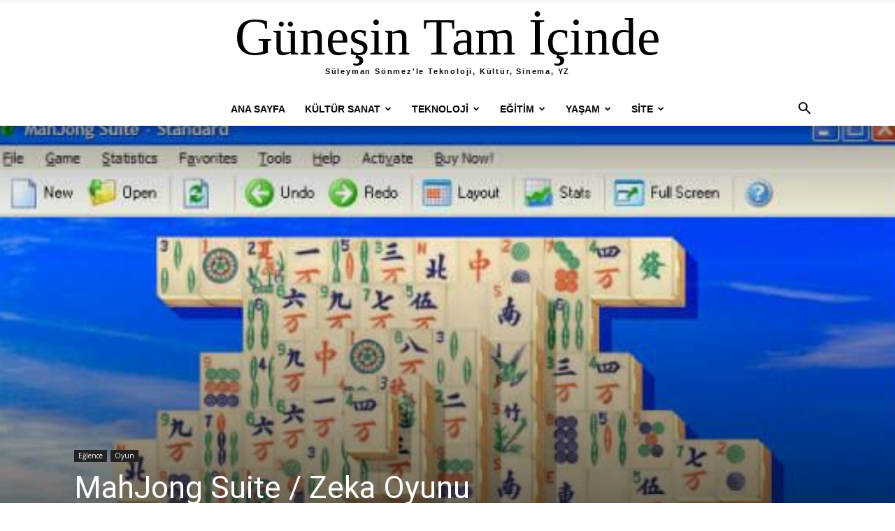

--- FILE ---
content_type: text/html; charset=UTF-8
request_url: https://www.gunesintamicinde.com/mahjong-suite-zeka-oyunu/
body_size: 32325
content:
<!doctype html >
<!--[if IE 8]>    <html class="ie8" lang="en"> <![endif]-->
<!--[if IE 9]>    <html class="ie9" lang="en"> <![endif]-->
<!--[if gt IE 8]><!--> <html lang="tr" prefix="og: https://ogp.me/ns#"> <!--<![endif]-->
<head>
<title>MahJong Suite / Zeka Oyunu - Güneşin Tam İçinde</title>
    
    <meta charset="UTF-8" />
    <meta name="viewport" content="width=device-width, initial-scale=1.0">
    <link rel="pingback" href="https://www.gunesintamicinde.com/xmlrpc.php" />
    <link rel="icon" type="image/png" href="https://www.gunesintamicinde.com/resim/favicon-1.ico">
<!-- Rank Math&#039;a Göre Arama Motoru Optimizasyonu - https://rankmath.com/ -->
<meta name="description" content="Oyun var, oyun var. Dikkatinizi ve algılama kabiliyetinizi geliştirmek istiyorsanız tam size göre."/>
<meta name="robots" content="follow, index, max-snippet:-1, max-video-preview:-1, max-image-preview:large"/>
<link rel="canonical" href="https://www.gunesintamicinde.com/mahjong-suite-zeka-oyunu/" />
<meta property="og:locale" content="tr_TR" />
<meta property="og:type" content="article" />
<meta property="og:title" content="MahJong Suite / Zeka Oyunu - Güneşin Tam İçinde" />
<meta property="og:description" content="Oyun var, oyun var. Dikkatinizi ve algılama kabiliyetinizi geliştirmek istiyorsanız tam size göre." />
<meta property="og:url" content="https://www.gunesintamicinde.com/mahjong-suite-zeka-oyunu/" />
<meta property="og:site_name" content="Güneşin Tam İçinde" />
<meta property="article:publisher" content="https://www.facebook.com/suleymansonmez" />
<meta property="article:author" content="https://www.facebook.com/suleymansonmez" />
<meta property="article:tag" content="android" />
<meta property="article:tag" content="Apple" />
<meta property="article:tag" content="çocuk" />
<meta property="article:tag" content="bilgisayar" />
<meta property="article:tag" content="Bilgisayar ve Web" />
<meta property="article:tag" content="Eğlence" />
<meta property="article:tag" content="Iphone" />
<meta property="article:tag" content="Mahjong" />
<meta property="article:tag" content="Oyun" />
<meta property="article:tag" content="PC" />
<meta property="article:tag" content="Telefon" />
<meta property="article:tag" content="zeka" />
<meta property="article:section" content="Eğlence" />
<meta property="og:updated_time" content="2023-11-10T20:35:13+03:00" />
<meta property="og:image" content="https://www.gunesintamicinde.com/resim/mahjong_oyun1.jpg" />
<meta property="og:image:secure_url" content="https://www.gunesintamicinde.com/resim/mahjong_oyun1.jpg" />
<meta property="og:image:width" content="600" />
<meta property="og:image:height" content="441" />
<meta property="og:image:alt" content="MahJong Suite / Zeka Oyunu" />
<meta property="og:image:type" content="image/jpeg" />
<meta property="article:published_time" content="2006-12-28T22:55:58+03:00" />
<meta property="article:modified_time" content="2023-11-10T20:35:13+03:00" />
<meta name="twitter:card" content="summary_large_image" />
<meta name="twitter:title" content="MahJong Suite / Zeka Oyunu - Güneşin Tam İçinde" />
<meta name="twitter:description" content="Oyun var, oyun var. Dikkatinizi ve algılama kabiliyetinizi geliştirmek istiyorsanız tam size göre." />
<meta name="twitter:site" content="@ssonmez" />
<meta name="twitter:creator" content="@ssonmez" />
<meta name="twitter:image" content="https://www.gunesintamicinde.com/resim/mahjong_oyun1.jpg" />
<meta name="twitter:label1" content="Yazan" />
<meta name="twitter:data1" content="Süleyman Sönmez" />
<meta name="twitter:label2" content="Okuma süresi" />
<meta name="twitter:data2" content="Bir dakikadan az" />
<script type="application/ld+json" class="rank-math-schema">{"@context":"https://schema.org","@graph":[{"@type":["Organization","Person"],"@id":"https://www.gunesintamicinde.com/#person","name":"S\u00fcleyman S\u00f6nmez","url":"https://www.gunesintamicinde.com","sameAs":["https://www.facebook.com/suleymansonmez","https://twitter.com/ssonmez"],"logo":{"@type":"ImageObject","@id":"https://www.gunesintamicinde.com/#logo","url":"https://www.gunesintamicinde.com/resim/cropped-cropped-yenigunes2-1.png","contentUrl":"https://www.gunesintamicinde.com/resim/cropped-cropped-yenigunes2-1.png","caption":"G\u00fcne\u015fin Tam \u0130\u00e7inde","inLanguage":"tr","width":"240","height":"82"},"image":{"@id":"https://www.gunesintamicinde.com/#logo"}},{"@type":"WebSite","@id":"https://www.gunesintamicinde.com/#website","url":"https://www.gunesintamicinde.com","name":"G\u00fcne\u015fin Tam \u0130\u00e7inde","publisher":{"@id":"https://www.gunesintamicinde.com/#person"},"inLanguage":"tr"},{"@type":"ImageObject","@id":"https://www.gunesintamicinde.com/resim/mahjong_oyun1.jpg","url":"https://www.gunesintamicinde.com/resim/mahjong_oyun1.jpg","width":"600","height":"441","inLanguage":"tr"},{"@type":"WebPage","@id":"https://www.gunesintamicinde.com/mahjong-suite-zeka-oyunu/#webpage","url":"https://www.gunesintamicinde.com/mahjong-suite-zeka-oyunu/","name":"MahJong Suite / Zeka Oyunu - G\u00fcne\u015fin Tam \u0130\u00e7inde","datePublished":"2006-12-28T22:55:58+03:00","dateModified":"2023-11-10T20:35:13+03:00","isPartOf":{"@id":"https://www.gunesintamicinde.com/#website"},"primaryImageOfPage":{"@id":"https://www.gunesintamicinde.com/resim/mahjong_oyun1.jpg"},"inLanguage":"tr"},{"@type":"BlogPosting","headline":"MahJong Suite / Zeka Oyunu - G\u00fcne\u015fin Tam \u0130\u00e7inde","datePublished":"2006-12-28T22:55:58+03:00","dateModified":"2023-11-10T20:35:13+03:00","author":{"@type":"Person","name":"S\u00fcleyman S\u00f6nmez"},"name":"MahJong Suite / Zeka Oyunu - G\u00fcne\u015fin Tam \u0130\u00e7inde","articleSection":"E\u011flence, Oyun","@id":"https://www.gunesintamicinde.com/mahjong-suite-zeka-oyunu/#schema-336253","isPartOf":{"@id":"https://www.gunesintamicinde.com/mahjong-suite-zeka-oyunu/#webpage"},"publisher":{"@id":"https://www.gunesintamicinde.com/#person"},"image":{"@id":"https://www.gunesintamicinde.com/resim/mahjong_oyun1.jpg"},"inLanguage":"tr","mainEntityOfPage":{"@id":"https://www.gunesintamicinde.com/mahjong-suite-zeka-oyunu/#webpage"}}]}</script>
<!-- /Rank Math WordPress SEO eklentisi -->

<link rel='dns-prefetch' href='//www.googletagmanager.com' />
<link rel='dns-prefetch' href='//fonts.googleapis.com' />
<link rel="alternate" type="application/rss+xml" title="Güneşin Tam İçinde &raquo; akışı" href="https://www.gunesintamicinde.com/feed/" />
<link rel="alternate" type="application/rss+xml" title="Güneşin Tam İçinde &raquo; yorum akışı" href="https://www.gunesintamicinde.com/comments/feed/" />
<link rel="alternate" type="application/rss+xml" title="Güneşin Tam İçinde &raquo; MahJong Suite / Zeka Oyunu yorum akışı" href="https://www.gunesintamicinde.com/mahjong-suite-zeka-oyunu/feed/" />
<link rel="alternate" title="oEmbed (JSON)" type="application/json+oembed" href="https://www.gunesintamicinde.com/wp-json/oembed/1.0/embed?url=https%3A%2F%2Fwww.gunesintamicinde.com%2Fmahjong-suite-zeka-oyunu%2F" />
<link rel="alternate" title="oEmbed (XML)" type="text/xml+oembed" href="https://www.gunesintamicinde.com/wp-json/oembed/1.0/embed?url=https%3A%2F%2Fwww.gunesintamicinde.com%2Fmahjong-suite-zeka-oyunu%2F&#038;format=xml" />
<style id='wp-img-auto-sizes-contain-inline-css' type='text/css'>
img:is([sizes=auto i],[sizes^="auto," i]){contain-intrinsic-size:3000px 1500px}
/*# sourceURL=wp-img-auto-sizes-contain-inline-css */
</style>
<style id='wp-emoji-styles-inline-css' type='text/css'>

	img.wp-smiley, img.emoji {
		display: inline !important;
		border: none !important;
		box-shadow: none !important;
		height: 1em !important;
		width: 1em !important;
		margin: 0 0.07em !important;
		vertical-align: -0.1em !important;
		background: none !important;
		padding: 0 !important;
	}
/*# sourceURL=wp-emoji-styles-inline-css */
</style>
<style id='wp-block-library-inline-css' type='text/css'>
:root{--wp-block-synced-color:#7a00df;--wp-block-synced-color--rgb:122,0,223;--wp-bound-block-color:var(--wp-block-synced-color);--wp-editor-canvas-background:#ddd;--wp-admin-theme-color:#007cba;--wp-admin-theme-color--rgb:0,124,186;--wp-admin-theme-color-darker-10:#006ba1;--wp-admin-theme-color-darker-10--rgb:0,107,160.5;--wp-admin-theme-color-darker-20:#005a87;--wp-admin-theme-color-darker-20--rgb:0,90,135;--wp-admin-border-width-focus:2px}@media (min-resolution:192dpi){:root{--wp-admin-border-width-focus:1.5px}}.wp-element-button{cursor:pointer}:root .has-very-light-gray-background-color{background-color:#eee}:root .has-very-dark-gray-background-color{background-color:#313131}:root .has-very-light-gray-color{color:#eee}:root .has-very-dark-gray-color{color:#313131}:root .has-vivid-green-cyan-to-vivid-cyan-blue-gradient-background{background:linear-gradient(135deg,#00d084,#0693e3)}:root .has-purple-crush-gradient-background{background:linear-gradient(135deg,#34e2e4,#4721fb 50%,#ab1dfe)}:root .has-hazy-dawn-gradient-background{background:linear-gradient(135deg,#faaca8,#dad0ec)}:root .has-subdued-olive-gradient-background{background:linear-gradient(135deg,#fafae1,#67a671)}:root .has-atomic-cream-gradient-background{background:linear-gradient(135deg,#fdd79a,#004a59)}:root .has-nightshade-gradient-background{background:linear-gradient(135deg,#330968,#31cdcf)}:root .has-midnight-gradient-background{background:linear-gradient(135deg,#020381,#2874fc)}:root{--wp--preset--font-size--normal:16px;--wp--preset--font-size--huge:42px}.has-regular-font-size{font-size:1em}.has-larger-font-size{font-size:2.625em}.has-normal-font-size{font-size:var(--wp--preset--font-size--normal)}.has-huge-font-size{font-size:var(--wp--preset--font-size--huge)}.has-text-align-center{text-align:center}.has-text-align-left{text-align:left}.has-text-align-right{text-align:right}.has-fit-text{white-space:nowrap!important}#end-resizable-editor-section{display:none}.aligncenter{clear:both}.items-justified-left{justify-content:flex-start}.items-justified-center{justify-content:center}.items-justified-right{justify-content:flex-end}.items-justified-space-between{justify-content:space-between}.screen-reader-text{border:0;clip-path:inset(50%);height:1px;margin:-1px;overflow:hidden;padding:0;position:absolute;width:1px;word-wrap:normal!important}.screen-reader-text:focus{background-color:#ddd;clip-path:none;color:#444;display:block;font-size:1em;height:auto;left:5px;line-height:normal;padding:15px 23px 14px;text-decoration:none;top:5px;width:auto;z-index:100000}html :where(.has-border-color){border-style:solid}html :where([style*=border-top-color]){border-top-style:solid}html :where([style*=border-right-color]){border-right-style:solid}html :where([style*=border-bottom-color]){border-bottom-style:solid}html :where([style*=border-left-color]){border-left-style:solid}html :where([style*=border-width]){border-style:solid}html :where([style*=border-top-width]){border-top-style:solid}html :where([style*=border-right-width]){border-right-style:solid}html :where([style*=border-bottom-width]){border-bottom-style:solid}html :where([style*=border-left-width]){border-left-style:solid}html :where(img[class*=wp-image-]){height:auto;max-width:100%}:where(figure){margin:0 0 1em}html :where(.is-position-sticky){--wp-admin--admin-bar--position-offset:var(--wp-admin--admin-bar--height,0px)}@media screen and (max-width:600px){html :where(.is-position-sticky){--wp-admin--admin-bar--position-offset:0px}}

/*# sourceURL=wp-block-library-inline-css */
</style><style id='wp-block-latest-posts-inline-css' type='text/css'>
.wp-block-latest-posts{box-sizing:border-box}.wp-block-latest-posts.alignleft{margin-right:2em}.wp-block-latest-posts.alignright{margin-left:2em}.wp-block-latest-posts.wp-block-latest-posts__list{list-style:none}.wp-block-latest-posts.wp-block-latest-posts__list li{clear:both;overflow-wrap:break-word}.wp-block-latest-posts.is-grid{display:flex;flex-wrap:wrap}.wp-block-latest-posts.is-grid li{margin:0 1.25em 1.25em 0;width:100%}@media (min-width:600px){.wp-block-latest-posts.columns-2 li{width:calc(50% - .625em)}.wp-block-latest-posts.columns-2 li:nth-child(2n){margin-right:0}.wp-block-latest-posts.columns-3 li{width:calc(33.33333% - .83333em)}.wp-block-latest-posts.columns-3 li:nth-child(3n){margin-right:0}.wp-block-latest-posts.columns-4 li{width:calc(25% - .9375em)}.wp-block-latest-posts.columns-4 li:nth-child(4n){margin-right:0}.wp-block-latest-posts.columns-5 li{width:calc(20% - 1em)}.wp-block-latest-posts.columns-5 li:nth-child(5n){margin-right:0}.wp-block-latest-posts.columns-6 li{width:calc(16.66667% - 1.04167em)}.wp-block-latest-posts.columns-6 li:nth-child(6n){margin-right:0}}:root :where(.wp-block-latest-posts.is-grid){padding:0}:root :where(.wp-block-latest-posts.wp-block-latest-posts__list){padding-left:0}.wp-block-latest-posts__post-author,.wp-block-latest-posts__post-date{display:block;font-size:.8125em}.wp-block-latest-posts__post-excerpt,.wp-block-latest-posts__post-full-content{margin-bottom:1em;margin-top:.5em}.wp-block-latest-posts__featured-image a{display:inline-block}.wp-block-latest-posts__featured-image img{height:auto;max-width:100%;width:auto}.wp-block-latest-posts__featured-image.alignleft{float:left;margin-right:1em}.wp-block-latest-posts__featured-image.alignright{float:right;margin-left:1em}.wp-block-latest-posts__featured-image.aligncenter{margin-bottom:1em;text-align:center}
/*# sourceURL=https://www.gunesintamicinde.com/wp-includes/blocks/latest-posts/style.min.css */
</style>
<style id='wp-block-search-inline-css' type='text/css'>
.wp-block-search__button{margin-left:10px;word-break:normal}.wp-block-search__button.has-icon{line-height:0}.wp-block-search__button svg{height:1.25em;min-height:24px;min-width:24px;width:1.25em;fill:currentColor;vertical-align:text-bottom}:where(.wp-block-search__button){border:1px solid #ccc;padding:6px 10px}.wp-block-search__inside-wrapper{display:flex;flex:auto;flex-wrap:nowrap;max-width:100%}.wp-block-search__label{width:100%}.wp-block-search.wp-block-search__button-only .wp-block-search__button{box-sizing:border-box;display:flex;flex-shrink:0;justify-content:center;margin-left:0;max-width:100%}.wp-block-search.wp-block-search__button-only .wp-block-search__inside-wrapper{min-width:0!important;transition-property:width}.wp-block-search.wp-block-search__button-only .wp-block-search__input{flex-basis:100%;transition-duration:.3s}.wp-block-search.wp-block-search__button-only.wp-block-search__searchfield-hidden,.wp-block-search.wp-block-search__button-only.wp-block-search__searchfield-hidden .wp-block-search__inside-wrapper{overflow:hidden}.wp-block-search.wp-block-search__button-only.wp-block-search__searchfield-hidden .wp-block-search__input{border-left-width:0!important;border-right-width:0!important;flex-basis:0;flex-grow:0;margin:0;min-width:0!important;padding-left:0!important;padding-right:0!important;width:0!important}:where(.wp-block-search__input){appearance:none;border:1px solid #949494;flex-grow:1;font-family:inherit;font-size:inherit;font-style:inherit;font-weight:inherit;letter-spacing:inherit;line-height:inherit;margin-left:0;margin-right:0;min-width:3rem;padding:8px;text-decoration:unset!important;text-transform:inherit}:where(.wp-block-search__button-inside .wp-block-search__inside-wrapper){background-color:#fff;border:1px solid #949494;box-sizing:border-box;padding:4px}:where(.wp-block-search__button-inside .wp-block-search__inside-wrapper) .wp-block-search__input{border:none;border-radius:0;padding:0 4px}:where(.wp-block-search__button-inside .wp-block-search__inside-wrapper) .wp-block-search__input:focus{outline:none}:where(.wp-block-search__button-inside .wp-block-search__inside-wrapper) :where(.wp-block-search__button){padding:4px 8px}.wp-block-search.aligncenter .wp-block-search__inside-wrapper{margin:auto}.wp-block[data-align=right] .wp-block-search.wp-block-search__button-only .wp-block-search__inside-wrapper{float:right}
/*# sourceURL=https://www.gunesintamicinde.com/wp-includes/blocks/search/style.min.css */
</style>
<style id='wp-block-group-inline-css' type='text/css'>
.wp-block-group{box-sizing:border-box}:where(.wp-block-group.wp-block-group-is-layout-constrained){position:relative}
/*# sourceURL=https://www.gunesintamicinde.com/wp-includes/blocks/group/style.min.css */
</style>
<style id='wp-block-paragraph-inline-css' type='text/css'>
.is-small-text{font-size:.875em}.is-regular-text{font-size:1em}.is-large-text{font-size:2.25em}.is-larger-text{font-size:3em}.has-drop-cap:not(:focus):first-letter{float:left;font-size:8.4em;font-style:normal;font-weight:100;line-height:.68;margin:.05em .1em 0 0;text-transform:uppercase}body.rtl .has-drop-cap:not(:focus):first-letter{float:none;margin-left:.1em}p.has-drop-cap.has-background{overflow:hidden}:root :where(p.has-background){padding:1.25em 2.375em}:where(p.has-text-color:not(.has-link-color)) a{color:inherit}p.has-text-align-left[style*="writing-mode:vertical-lr"],p.has-text-align-right[style*="writing-mode:vertical-rl"]{rotate:180deg}
/*# sourceURL=https://www.gunesintamicinde.com/wp-includes/blocks/paragraph/style.min.css */
</style>
<style id='global-styles-inline-css' type='text/css'>
:root{--wp--preset--aspect-ratio--square: 1;--wp--preset--aspect-ratio--4-3: 4/3;--wp--preset--aspect-ratio--3-4: 3/4;--wp--preset--aspect-ratio--3-2: 3/2;--wp--preset--aspect-ratio--2-3: 2/3;--wp--preset--aspect-ratio--16-9: 16/9;--wp--preset--aspect-ratio--9-16: 9/16;--wp--preset--color--black: #000000;--wp--preset--color--cyan-bluish-gray: #abb8c3;--wp--preset--color--white: #ffffff;--wp--preset--color--pale-pink: #f78da7;--wp--preset--color--vivid-red: #cf2e2e;--wp--preset--color--luminous-vivid-orange: #ff6900;--wp--preset--color--luminous-vivid-amber: #fcb900;--wp--preset--color--light-green-cyan: #7bdcb5;--wp--preset--color--vivid-green-cyan: #00d084;--wp--preset--color--pale-cyan-blue: #8ed1fc;--wp--preset--color--vivid-cyan-blue: #0693e3;--wp--preset--color--vivid-purple: #9b51e0;--wp--preset--gradient--vivid-cyan-blue-to-vivid-purple: linear-gradient(135deg,rgb(6,147,227) 0%,rgb(155,81,224) 100%);--wp--preset--gradient--light-green-cyan-to-vivid-green-cyan: linear-gradient(135deg,rgb(122,220,180) 0%,rgb(0,208,130) 100%);--wp--preset--gradient--luminous-vivid-amber-to-luminous-vivid-orange: linear-gradient(135deg,rgb(252,185,0) 0%,rgb(255,105,0) 100%);--wp--preset--gradient--luminous-vivid-orange-to-vivid-red: linear-gradient(135deg,rgb(255,105,0) 0%,rgb(207,46,46) 100%);--wp--preset--gradient--very-light-gray-to-cyan-bluish-gray: linear-gradient(135deg,rgb(238,238,238) 0%,rgb(169,184,195) 100%);--wp--preset--gradient--cool-to-warm-spectrum: linear-gradient(135deg,rgb(74,234,220) 0%,rgb(151,120,209) 20%,rgb(207,42,186) 40%,rgb(238,44,130) 60%,rgb(251,105,98) 80%,rgb(254,248,76) 100%);--wp--preset--gradient--blush-light-purple: linear-gradient(135deg,rgb(255,206,236) 0%,rgb(152,150,240) 100%);--wp--preset--gradient--blush-bordeaux: linear-gradient(135deg,rgb(254,205,165) 0%,rgb(254,45,45) 50%,rgb(107,0,62) 100%);--wp--preset--gradient--luminous-dusk: linear-gradient(135deg,rgb(255,203,112) 0%,rgb(199,81,192) 50%,rgb(65,88,208) 100%);--wp--preset--gradient--pale-ocean: linear-gradient(135deg,rgb(255,245,203) 0%,rgb(182,227,212) 50%,rgb(51,167,181) 100%);--wp--preset--gradient--electric-grass: linear-gradient(135deg,rgb(202,248,128) 0%,rgb(113,206,126) 100%);--wp--preset--gradient--midnight: linear-gradient(135deg,rgb(2,3,129) 0%,rgb(40,116,252) 100%);--wp--preset--font-size--small: 11px;--wp--preset--font-size--medium: 20px;--wp--preset--font-size--large: 32px;--wp--preset--font-size--x-large: 42px;--wp--preset--font-size--regular: 15px;--wp--preset--font-size--larger: 50px;--wp--preset--spacing--20: 0.44rem;--wp--preset--spacing--30: 0.67rem;--wp--preset--spacing--40: 1rem;--wp--preset--spacing--50: 1.5rem;--wp--preset--spacing--60: 2.25rem;--wp--preset--spacing--70: 3.38rem;--wp--preset--spacing--80: 5.06rem;--wp--preset--shadow--natural: 6px 6px 9px rgba(0, 0, 0, 0.2);--wp--preset--shadow--deep: 12px 12px 50px rgba(0, 0, 0, 0.4);--wp--preset--shadow--sharp: 6px 6px 0px rgba(0, 0, 0, 0.2);--wp--preset--shadow--outlined: 6px 6px 0px -3px rgb(255, 255, 255), 6px 6px rgb(0, 0, 0);--wp--preset--shadow--crisp: 6px 6px 0px rgb(0, 0, 0);}:where(.is-layout-flex){gap: 0.5em;}:where(.is-layout-grid){gap: 0.5em;}body .is-layout-flex{display: flex;}.is-layout-flex{flex-wrap: wrap;align-items: center;}.is-layout-flex > :is(*, div){margin: 0;}body .is-layout-grid{display: grid;}.is-layout-grid > :is(*, div){margin: 0;}:where(.wp-block-columns.is-layout-flex){gap: 2em;}:where(.wp-block-columns.is-layout-grid){gap: 2em;}:where(.wp-block-post-template.is-layout-flex){gap: 1.25em;}:where(.wp-block-post-template.is-layout-grid){gap: 1.25em;}.has-black-color{color: var(--wp--preset--color--black) !important;}.has-cyan-bluish-gray-color{color: var(--wp--preset--color--cyan-bluish-gray) !important;}.has-white-color{color: var(--wp--preset--color--white) !important;}.has-pale-pink-color{color: var(--wp--preset--color--pale-pink) !important;}.has-vivid-red-color{color: var(--wp--preset--color--vivid-red) !important;}.has-luminous-vivid-orange-color{color: var(--wp--preset--color--luminous-vivid-orange) !important;}.has-luminous-vivid-amber-color{color: var(--wp--preset--color--luminous-vivid-amber) !important;}.has-light-green-cyan-color{color: var(--wp--preset--color--light-green-cyan) !important;}.has-vivid-green-cyan-color{color: var(--wp--preset--color--vivid-green-cyan) !important;}.has-pale-cyan-blue-color{color: var(--wp--preset--color--pale-cyan-blue) !important;}.has-vivid-cyan-blue-color{color: var(--wp--preset--color--vivid-cyan-blue) !important;}.has-vivid-purple-color{color: var(--wp--preset--color--vivid-purple) !important;}.has-black-background-color{background-color: var(--wp--preset--color--black) !important;}.has-cyan-bluish-gray-background-color{background-color: var(--wp--preset--color--cyan-bluish-gray) !important;}.has-white-background-color{background-color: var(--wp--preset--color--white) !important;}.has-pale-pink-background-color{background-color: var(--wp--preset--color--pale-pink) !important;}.has-vivid-red-background-color{background-color: var(--wp--preset--color--vivid-red) !important;}.has-luminous-vivid-orange-background-color{background-color: var(--wp--preset--color--luminous-vivid-orange) !important;}.has-luminous-vivid-amber-background-color{background-color: var(--wp--preset--color--luminous-vivid-amber) !important;}.has-light-green-cyan-background-color{background-color: var(--wp--preset--color--light-green-cyan) !important;}.has-vivid-green-cyan-background-color{background-color: var(--wp--preset--color--vivid-green-cyan) !important;}.has-pale-cyan-blue-background-color{background-color: var(--wp--preset--color--pale-cyan-blue) !important;}.has-vivid-cyan-blue-background-color{background-color: var(--wp--preset--color--vivid-cyan-blue) !important;}.has-vivid-purple-background-color{background-color: var(--wp--preset--color--vivid-purple) !important;}.has-black-border-color{border-color: var(--wp--preset--color--black) !important;}.has-cyan-bluish-gray-border-color{border-color: var(--wp--preset--color--cyan-bluish-gray) !important;}.has-white-border-color{border-color: var(--wp--preset--color--white) !important;}.has-pale-pink-border-color{border-color: var(--wp--preset--color--pale-pink) !important;}.has-vivid-red-border-color{border-color: var(--wp--preset--color--vivid-red) !important;}.has-luminous-vivid-orange-border-color{border-color: var(--wp--preset--color--luminous-vivid-orange) !important;}.has-luminous-vivid-amber-border-color{border-color: var(--wp--preset--color--luminous-vivid-amber) !important;}.has-light-green-cyan-border-color{border-color: var(--wp--preset--color--light-green-cyan) !important;}.has-vivid-green-cyan-border-color{border-color: var(--wp--preset--color--vivid-green-cyan) !important;}.has-pale-cyan-blue-border-color{border-color: var(--wp--preset--color--pale-cyan-blue) !important;}.has-vivid-cyan-blue-border-color{border-color: var(--wp--preset--color--vivid-cyan-blue) !important;}.has-vivid-purple-border-color{border-color: var(--wp--preset--color--vivid-purple) !important;}.has-vivid-cyan-blue-to-vivid-purple-gradient-background{background: var(--wp--preset--gradient--vivid-cyan-blue-to-vivid-purple) !important;}.has-light-green-cyan-to-vivid-green-cyan-gradient-background{background: var(--wp--preset--gradient--light-green-cyan-to-vivid-green-cyan) !important;}.has-luminous-vivid-amber-to-luminous-vivid-orange-gradient-background{background: var(--wp--preset--gradient--luminous-vivid-amber-to-luminous-vivid-orange) !important;}.has-luminous-vivid-orange-to-vivid-red-gradient-background{background: var(--wp--preset--gradient--luminous-vivid-orange-to-vivid-red) !important;}.has-very-light-gray-to-cyan-bluish-gray-gradient-background{background: var(--wp--preset--gradient--very-light-gray-to-cyan-bluish-gray) !important;}.has-cool-to-warm-spectrum-gradient-background{background: var(--wp--preset--gradient--cool-to-warm-spectrum) !important;}.has-blush-light-purple-gradient-background{background: var(--wp--preset--gradient--blush-light-purple) !important;}.has-blush-bordeaux-gradient-background{background: var(--wp--preset--gradient--blush-bordeaux) !important;}.has-luminous-dusk-gradient-background{background: var(--wp--preset--gradient--luminous-dusk) !important;}.has-pale-ocean-gradient-background{background: var(--wp--preset--gradient--pale-ocean) !important;}.has-electric-grass-gradient-background{background: var(--wp--preset--gradient--electric-grass) !important;}.has-midnight-gradient-background{background: var(--wp--preset--gradient--midnight) !important;}.has-small-font-size{font-size: var(--wp--preset--font-size--small) !important;}.has-medium-font-size{font-size: var(--wp--preset--font-size--medium) !important;}.has-large-font-size{font-size: var(--wp--preset--font-size--large) !important;}.has-x-large-font-size{font-size: var(--wp--preset--font-size--x-large) !important;}
/*# sourceURL=global-styles-inline-css */
</style>

<style id='classic-theme-styles-inline-css' type='text/css'>
/*! This file is auto-generated */
.wp-block-button__link{color:#fff;background-color:#32373c;border-radius:9999px;box-shadow:none;text-decoration:none;padding:calc(.667em + 2px) calc(1.333em + 2px);font-size:1.125em}.wp-block-file__button{background:#32373c;color:#fff;text-decoration:none}
/*# sourceURL=/wp-includes/css/classic-themes.min.css */
</style>
<link rel='stylesheet' id='td-plugin-multi-purpose-css' href='https://www.gunesintamicinde.com/wp-content/plugins/td-composer/td-multi-purpose/style.css?ver=7cd248d7ca13c255207c3f8b916c3f00' type='text/css' media='all' />
<link rel='stylesheet' id='google-fonts-style-css' href='https://fonts.googleapis.com/css?family=Lexend+Deca%3A400%2C300%2C700%7CLexend+Mega%3A400%2C300%2C700%7COpen+Sans%3A400%2C600%2C700%2C300%7CRoboto%3A400%2C600%2C700%2C300&#038;display=swap&#038;ver=12.7.3' type='text/css' media='all' />
<link rel='stylesheet' id='td-theme-css' href='https://www.gunesintamicinde.com/wp-content/themes/Newspaper/style.css?ver=12.7.3' type='text/css' media='all' />
<style id='td-theme-inline-css' type='text/css'>@media (max-width:767px){.td-header-desktop-wrap{display:none}}@media (min-width:767px){.td-header-mobile-wrap{display:none}}</style>
<link rel='stylesheet' id='td-legacy-framework-front-style-css' href='https://www.gunesintamicinde.com/wp-content/plugins/td-composer/legacy/Newspaper/assets/css/td_legacy_main.css?ver=7cd248d7ca13c255207c3f8b916c3f00' type='text/css' media='all' />
<link rel='stylesheet' id='td-standard-pack-framework-front-style-css' href='https://www.gunesintamicinde.com/wp-content/plugins/td-standard-pack/Newspaper/assets/css/td_standard_pack_main.css?ver=c12e6da63ed2f212e87e44e5e9b9a302' type='text/css' media='all' />
<script type="text/javascript" src="https://www.gunesintamicinde.com/wp-includes/js/jquery/jquery.min.js?ver=3.7.1" id="jquery-core-js"></script>
<script type="text/javascript" src="https://www.gunesintamicinde.com/wp-includes/js/jquery/jquery-migrate.min.js?ver=3.4.1" id="jquery-migrate-js"></script>

<!-- Site Kit tarafından eklenen Google etiketi (gtag.js) snippet&#039;i -->
<!-- Google Analytics snippet added by Site Kit -->
<script type="text/javascript" src="https://www.googletagmanager.com/gtag/js?id=GT-NMK234NN" id="google_gtagjs-js" async></script>
<script type="text/javascript" id="google_gtagjs-js-after">
/* <![CDATA[ */
window.dataLayer = window.dataLayer || [];function gtag(){dataLayer.push(arguments);}
gtag("set","linker",{"domains":["www.gunesintamicinde.com"]});
gtag("js", new Date());
gtag("set", "developer_id.dZTNiMT", true);
gtag("config", "GT-NMK234NN", {"googlesitekit_post_type":"post","googlesitekit_post_author":"S\u00fcleyman S\u00f6nmez","googlesitekit_post_date":"20061228"});
//# sourceURL=google_gtagjs-js-after
/* ]]> */
</script>
<link rel="https://api.w.org/" href="https://www.gunesintamicinde.com/wp-json/" /><link rel="alternate" title="JSON" type="application/json" href="https://www.gunesintamicinde.com/wp-json/wp/v2/posts/145" /><link rel="EditURI" type="application/rsd+xml" title="RSD" href="https://www.gunesintamicinde.com/xmlrpc.php?rsd" />
<meta name="generator" content="WordPress 6.9" />
<link rel='shortlink' href='https://www.gunesintamicinde.com/?p=145' />
<meta name="generator" content="Site Kit by Google 1.168.0" />
<!-- JS generated by theme -->

<script type="text/javascript" id="td-generated-header-js">
    
    

	    var tdBlocksArray = []; //here we store all the items for the current page

	    // td_block class - each ajax block uses a object of this class for requests
	    function tdBlock() {
		    this.id = '';
		    this.block_type = 1; //block type id (1-234 etc)
		    this.atts = '';
		    this.td_column_number = '';
		    this.td_current_page = 1; //
		    this.post_count = 0; //from wp
		    this.found_posts = 0; //from wp
		    this.max_num_pages = 0; //from wp
		    this.td_filter_value = ''; //current live filter value
		    this.is_ajax_running = false;
		    this.td_user_action = ''; // load more or infinite loader (used by the animation)
		    this.header_color = '';
		    this.ajax_pagination_infinite_stop = ''; //show load more at page x
	    }

        // td_js_generator - mini detector
        ( function () {
            var htmlTag = document.getElementsByTagName("html")[0];

	        if ( navigator.userAgent.indexOf("MSIE 10.0") > -1 ) {
                htmlTag.className += ' ie10';
            }

            if ( !!navigator.userAgent.match(/Trident.*rv\:11\./) ) {
                htmlTag.className += ' ie11';
            }

	        if ( navigator.userAgent.indexOf("Edge") > -1 ) {
                htmlTag.className += ' ieEdge';
            }

            if ( /(iPad|iPhone|iPod)/g.test(navigator.userAgent) ) {
                htmlTag.className += ' td-md-is-ios';
            }

            var user_agent = navigator.userAgent.toLowerCase();
            if ( user_agent.indexOf("android") > -1 ) {
                htmlTag.className += ' td-md-is-android';
            }

            if ( -1 !== navigator.userAgent.indexOf('Mac OS X')  ) {
                htmlTag.className += ' td-md-is-os-x';
            }

            if ( /chrom(e|ium)/.test(navigator.userAgent.toLowerCase()) ) {
               htmlTag.className += ' td-md-is-chrome';
            }

            if ( -1 !== navigator.userAgent.indexOf('Firefox') ) {
                htmlTag.className += ' td-md-is-firefox';
            }

            if ( -1 !== navigator.userAgent.indexOf('Safari') && -1 === navigator.userAgent.indexOf('Chrome') ) {
                htmlTag.className += ' td-md-is-safari';
            }

            if( -1 !== navigator.userAgent.indexOf('IEMobile') ){
                htmlTag.className += ' td-md-is-iemobile';
            }

        })();

        var tdLocalCache = {};

        ( function () {
            "use strict";

            tdLocalCache = {
                data: {},
                remove: function (resource_id) {
                    delete tdLocalCache.data[resource_id];
                },
                exist: function (resource_id) {
                    return tdLocalCache.data.hasOwnProperty(resource_id) && tdLocalCache.data[resource_id] !== null;
                },
                get: function (resource_id) {
                    return tdLocalCache.data[resource_id];
                },
                set: function (resource_id, cachedData) {
                    tdLocalCache.remove(resource_id);
                    tdLocalCache.data[resource_id] = cachedData;
                }
            };
        })();

    
    
var td_viewport_interval_list=[{"limitBottom":767,"sidebarWidth":228},{"limitBottom":1018,"sidebarWidth":300},{"limitBottom":1140,"sidebarWidth":324}];
var tdc_is_installed="yes";
var tdc_domain_active=false;
var td_ajax_url="https:\/\/www.gunesintamicinde.com\/wp-admin\/admin-ajax.php?td_theme_name=Newspaper&v=12.7.3";
var td_get_template_directory_uri="https:\/\/www.gunesintamicinde.com\/wp-content\/plugins\/td-composer\/legacy\/common";
var tds_snap_menu="snap";
var tds_logo_on_sticky="show_header_logo";
var tds_header_style="10";
var td_please_wait="L\u00fctfen Bekleyin...";
var td_email_user_pass_incorrect="Kullan\u0131c\u0131 ad\u0131 veya \u015fifre yanl\u0131\u015f!";
var td_email_user_incorrect="Email veya kullan\u0131c\u0131 ad\u0131 yanl\u0131\u015f!";
var td_email_incorrect="Email yanl\u0131\u015f!";
var td_user_incorrect="Username incorrect!";
var td_email_user_empty="Email or username empty!";
var td_pass_empty="Pass empty!";
var td_pass_pattern_incorrect="Invalid Pass Pattern!";
var td_retype_pass_incorrect="Retyped Pass incorrect!";
var tds_more_articles_on_post_enable="";
var tds_more_articles_on_post_time_to_wait="";
var tds_more_articles_on_post_pages_distance_from_top=0;
var tds_captcha="";
var tds_theme_color_site_wide="#dd0000";
var tds_smart_sidebar="";
var tdThemeName="Newspaper";
var tdThemeNameWl="Newspaper";
var td_magnific_popup_translation_tPrev="\u00d6nceki (Sol ok tu\u015fu)";
var td_magnific_popup_translation_tNext="Sonraki (Sa\u011f ok tu\u015fu)";
var td_magnific_popup_translation_tCounter="%curr% \/ %total%";
var td_magnific_popup_translation_ajax_tError="%url% linkindeki i\u00e7erik y\u00fcklenemedi.";
var td_magnific_popup_translation_image_tError="%curr% nolu imaj y\u00fcklenemedi.";
var tdBlockNonce="d54170370c";
var tdMobileMenu="enabled";
var tdMobileSearch="enabled";
var tdDateNamesI18n={"month_names":["Ocak","\u015eubat","Mart","Nisan","May\u0131s","Haziran","Temmuz","A\u011fustos","Eyl\u00fcl","Ekim","Kas\u0131m","Aral\u0131k"],"month_names_short":["Oca","\u015eub","Mar","Nis","May","Haz","Tem","A\u011fu","Eyl","Eki","Kas","Ara"],"day_names":["Pazar","Pazartesi","Sal\u0131","\u00c7ar\u015famba","Per\u015fembe","Cuma","Cumartesi"],"day_names_short":["Paz","Pts","Sal","\u00c7ar","Per","Cum","Cts"]};
var tdb_modal_confirm="Kaydetmek";
var tdb_modal_cancel="Iptal etmek";
var tdb_modal_confirm_alt="Evet";
var tdb_modal_cancel_alt="HAYIR";
var td_deploy_mode="deploy";
var td_ad_background_click_link="";
var td_ad_background_click_target="";
</script>


<!-- Header style compiled by theme -->

<style>ul.sf-menu>.menu-item>a{font-family:"Helvetica Neue",Helvetica,Arial,sans-serif}.td-header-wrap .td-logo-text-container .td-tagline-text{font-family:"Helvetica Neue",Helvetica,Arial,sans-serif;font-size:11px;line-height:20px;font-weight:600}#td-mobile-nav,#td-mobile-nav .wpb_button,.td-search-wrap-mob{font-family:"Helvetica Neue",Helvetica,Arial,sans-serif}.white-popup-block:before{background-image:url('https://www.gunesintamicinde.com/resim/login-mod.jpg')}:root{--td_excl_label:'ÖZEL';--td_theme_color:#dd0000;--td_slider_text:rgba(221,0,0,0.7);--td_mobile_gradient_one_mob:rgba(0,0,0,0.5);--td_mobile_gradient_two_mob:rgba(0,0,0,0.6)}.td-header-style-12 .td-header-menu-wrap-full,.td-header-style-12 .td-affix,.td-grid-style-1.td-hover-1 .td-big-grid-post:hover .td-post-category,.td-grid-style-5.td-hover-1 .td-big-grid-post:hover .td-post-category,.td_category_template_3 .td-current-sub-category,.td_category_template_8 .td-category-header .td-category a.td-current-sub-category,.td_category_template_4 .td-category-siblings .td-category a:hover,.td_block_big_grid_9.td-grid-style-1 .td-post-category,.td_block_big_grid_9.td-grid-style-5 .td-post-category,.td-grid-style-6.td-hover-1 .td-module-thumb:after,.tdm-menu-active-style5 .td-header-menu-wrap .sf-menu>.current-menu-item>a,.tdm-menu-active-style5 .td-header-menu-wrap .sf-menu>.current-menu-ancestor>a,.tdm-menu-active-style5 .td-header-menu-wrap .sf-menu>.current-category-ancestor>a,.tdm-menu-active-style5 .td-header-menu-wrap .sf-menu>li>a:hover,.tdm-menu-active-style5 .td-header-menu-wrap .sf-menu>.sfHover>a{background-color:#dd0000}.td_mega_menu_sub_cats .cur-sub-cat,.td-mega-span h3 a:hover,.td_mod_mega_menu:hover .entry-title a,.header-search-wrap .result-msg a:hover,.td-header-top-menu .td-drop-down-search .td_module_wrap:hover .entry-title a,.td-header-top-menu .td-icon-search:hover,.td-header-wrap .result-msg a:hover,.top-header-menu li a:hover,.top-header-menu .current-menu-item>a,.top-header-menu .current-menu-ancestor>a,.top-header-menu .current-category-ancestor>a,.td-social-icon-wrap>a:hover,.td-header-sp-top-widget .td-social-icon-wrap a:hover,.td_mod_related_posts:hover h3>a,.td-post-template-11 .td-related-title .td-related-left:hover,.td-post-template-11 .td-related-title .td-related-right:hover,.td-post-template-11 .td-related-title .td-cur-simple-item,.td-post-template-11 .td_block_related_posts .td-next-prev-wrap a:hover,.td-category-header .td-pulldown-category-filter-link:hover,.td-category-siblings .td-subcat-dropdown a:hover,.td-category-siblings .td-subcat-dropdown a.td-current-sub-category,.footer-text-wrap .footer-email-wrap a,.footer-social-wrap a:hover,.td_module_17 .td-read-more a:hover,.td_module_18 .td-read-more a:hover,.td_module_19 .td-post-author-name a:hover,.td-pulldown-syle-2 .td-subcat-dropdown:hover .td-subcat-more span,.td-pulldown-syle-2 .td-subcat-dropdown:hover .td-subcat-more i,.td-pulldown-syle-3 .td-subcat-dropdown:hover .td-subcat-more span,.td-pulldown-syle-3 .td-subcat-dropdown:hover .td-subcat-more i,.tdm-menu-active-style3 .tdm-header.td-header-wrap .sf-menu>.current-category-ancestor>a,.tdm-menu-active-style3 .tdm-header.td-header-wrap .sf-menu>.current-menu-ancestor>a,.tdm-menu-active-style3 .tdm-header.td-header-wrap .sf-menu>.current-menu-item>a,.tdm-menu-active-style3 .tdm-header.td-header-wrap .sf-menu>.sfHover>a,.tdm-menu-active-style3 .tdm-header.td-header-wrap .sf-menu>li>a:hover{color:#dd0000}.td-mega-menu-page .wpb_content_element ul li a:hover,.td-theme-wrap .td-aj-search-results .td_module_wrap:hover .entry-title a,.td-theme-wrap .header-search-wrap .result-msg a:hover{color:#dd0000!important}.td_category_template_8 .td-category-header .td-category a.td-current-sub-category,.td_category_template_4 .td-category-siblings .td-category a:hover,.tdm-menu-active-style4 .tdm-header .sf-menu>.current-menu-item>a,.tdm-menu-active-style4 .tdm-header .sf-menu>.current-menu-ancestor>a,.tdm-menu-active-style4 .tdm-header .sf-menu>.current-category-ancestor>a,.tdm-menu-active-style4 .tdm-header .sf-menu>li>a:hover,.tdm-menu-active-style4 .tdm-header .sf-menu>.sfHover>a{border-color:#dd0000}.td-header-wrap .td-header-menu-wrap-full,.td-header-menu-wrap.td-affix,.td-header-style-3 .td-header-main-menu,.td-header-style-3 .td-affix .td-header-main-menu,.td-header-style-4 .td-header-main-menu,.td-header-style-4 .td-affix .td-header-main-menu,.td-header-style-8 .td-header-menu-wrap.td-affix,.td-header-style-8 .td-header-top-menu-full{background-color:#ffffff}.td-boxed-layout .td-header-style-3 .td-header-menu-wrap,.td-boxed-layout .td-header-style-4 .td-header-menu-wrap,.td-header-style-3 .td_stretch_content .td-header-menu-wrap,.td-header-style-4 .td_stretch_content .td-header-menu-wrap{background-color:#ffffff!important}@media (min-width:1019px){.td-header-style-1 .td-header-sp-recs,.td-header-style-1 .td-header-sp-logo{margin-bottom:28px}}@media (min-width:768px) and (max-width:1018px){.td-header-style-1 .td-header-sp-recs,.td-header-style-1 .td-header-sp-logo{margin-bottom:14px}}.td-header-style-7 .td-header-top-menu{border-bottom:none}.sf-menu>.current-menu-item>a:after,.sf-menu>.current-menu-ancestor>a:after,.sf-menu>.current-category-ancestor>a:after,.sf-menu>li:hover>a:after,.sf-menu>.sfHover>a:after,.td_block_mega_menu .td-next-prev-wrap a:hover,.td-mega-span .td-post-category:hover,.td-header-wrap .black-menu .sf-menu>li>a:hover,.td-header-wrap .black-menu .sf-menu>.current-menu-ancestor>a,.td-header-wrap .black-menu .sf-menu>.sfHover>a,.td-header-wrap .black-menu .sf-menu>.current-menu-item>a,.td-header-wrap .black-menu .sf-menu>.current-menu-ancestor>a,.td-header-wrap .black-menu .sf-menu>.current-category-ancestor>a,.tdm-menu-active-style5 .tdm-header .td-header-menu-wrap .sf-menu>.current-menu-item>a,.tdm-menu-active-style5 .tdm-header .td-header-menu-wrap .sf-menu>.current-menu-ancestor>a,.tdm-menu-active-style5 .tdm-header .td-header-menu-wrap .sf-menu>.current-category-ancestor>a,.tdm-menu-active-style5 .tdm-header .td-header-menu-wrap .sf-menu>li>a:hover,.tdm-menu-active-style5 .tdm-header .td-header-menu-wrap .sf-menu>.sfHover>a{background-color:#dd3333}.td_block_mega_menu .td-next-prev-wrap a:hover,.tdm-menu-active-style4 .tdm-header .sf-menu>.current-menu-item>a,.tdm-menu-active-style4 .tdm-header .sf-menu>.current-menu-ancestor>a,.tdm-menu-active-style4 .tdm-header .sf-menu>.current-category-ancestor>a,.tdm-menu-active-style4 .tdm-header .sf-menu>li>a:hover,.tdm-menu-active-style4 .tdm-header .sf-menu>.sfHover>a{border-color:#dd3333}.header-search-wrap .td-drop-down-search:before{border-color:transparent transparent #dd3333 transparent}.td_mega_menu_sub_cats .cur-sub-cat,.td_mod_mega_menu:hover .entry-title a,.td-theme-wrap .sf-menu ul .td-menu-item>a:hover,.td-theme-wrap .sf-menu ul .sfHover>a,.td-theme-wrap .sf-menu ul .current-menu-ancestor>a,.td-theme-wrap .sf-menu ul .current-category-ancestor>a,.td-theme-wrap .sf-menu ul .current-menu-item>a,.tdm-menu-active-style3 .tdm-header.td-header-wrap .sf-menu>.current-menu-item>a,.tdm-menu-active-style3 .tdm-header.td-header-wrap .sf-menu>.current-menu-ancestor>a,.tdm-menu-active-style3 .tdm-header.td-header-wrap .sf-menu>.current-category-ancestor>a,.tdm-menu-active-style3 .tdm-header.td-header-wrap .sf-menu>li>a:hover,.tdm-menu-active-style3 .tdm-header.td-header-wrap .sf-menu>.sfHover>a{color:#dd3333}.td-header-wrap .td-header-menu-wrap .sf-menu>li>a,.td-header-wrap .td-header-menu-social .td-social-icon-wrap a,.td-header-style-4 .td-header-menu-social .td-social-icon-wrap i,.td-header-style-5 .td-header-menu-social .td-social-icon-wrap i,.td-header-style-6 .td-header-menu-social .td-social-icon-wrap i,.td-header-style-12 .td-header-menu-social .td-social-icon-wrap i,.td-header-wrap .header-search-wrap #td-header-search-button .td-icon-search{color:#0a0a0a}.td-header-wrap .td-header-menu-social+.td-search-wrapper #td-header-search-button:before{background-color:#0a0a0a}ul.sf-menu>.td-menu-item>a,.td-theme-wrap .td-header-menu-social{font-family:"Helvetica Neue",Helvetica,Arial,sans-serif}.td-header-menu-wrap.td-affix,.td-header-style-3 .td-affix .td-header-main-menu,.td-header-style-4 .td-affix .td-header-main-menu,.td-header-style-8 .td-header-menu-wrap.td-affix{background-color:#dd3333}.td-affix .sf-menu>.current-menu-item>a:after,.td-affix .sf-menu>.current-menu-ancestor>a:after,.td-affix .sf-menu>.current-category-ancestor>a:after,.td-affix .sf-menu>li:hover>a:after,.td-affix .sf-menu>.sfHover>a:after,.td-header-wrap .td-affix .black-menu .sf-menu>li>a:hover,.td-header-wrap .td-affix .black-menu .sf-menu>.current-menu-ancestor>a,.td-header-wrap .td-affix .black-menu .sf-menu>.sfHover>a,.td-affix .header-search-wrap .td-drop-down-search:after,.td-affix .header-search-wrap .td-drop-down-search .btn:hover,.td-header-wrap .td-affix .black-menu .sf-menu>.current-menu-item>a,.td-header-wrap .td-affix .black-menu .sf-menu>.current-menu-ancestor>a,.td-header-wrap .td-affix .black-menu .sf-menu>.current-category-ancestor>a,.tdm-menu-active-style5 .tdm-header .td-header-menu-wrap.td-affix .sf-menu>.current-menu-item>a,.tdm-menu-active-style5 .tdm-header .td-header-menu-wrap.td-affix .sf-menu>.current-menu-ancestor>a,.tdm-menu-active-style5 .tdm-header .td-header-menu-wrap.td-affix .sf-menu>.current-category-ancestor>a,.tdm-menu-active-style5 .tdm-header .td-header-menu-wrap.td-affix .sf-menu>li>a:hover,.tdm-menu-active-style5 .tdm-header .td-header-menu-wrap.td-affix .sf-menu>.sfHover>a{background-color:#ffffff}.td-affix .header-search-wrap .td-drop-down-search:before{border-color:transparent transparent #ffffff transparent}.tdm-menu-active-style4 .tdm-header .td-affix .sf-menu>.current-menu-item>a,.tdm-menu-active-style4 .tdm-header .td-affix .sf-menu>.current-menu-ancestor>a,.tdm-menu-active-style4 .tdm-header .td-affix .sf-menu>.current-category-ancestor>a,.tdm-menu-active-style4 .tdm-header .td-affix .sf-menu>li>a:hover,.tdm-menu-active-style4 .tdm-header .td-affix .sf-menu>.sfHover>a{border-color:#ffffff}.td-theme-wrap .td-affix .sf-menu ul .td-menu-item>a:hover,.td-theme-wrap .td-affix .sf-menu ul .sfHover>a,.td-theme-wrap .td-affix .sf-menu ul .current-menu-ancestor>a,.td-theme-wrap .td-affix .sf-menu ul .current-category-ancestor>a,.td-theme-wrap .td-affix .sf-menu ul .current-menu-item>a,.tdm-menu-active-style3 .tdm-header .td-affix .sf-menu>.current-menu-item>a,.tdm-menu-active-style3 .tdm-header .td-affix .sf-menu>.current-menu-ancestor>a,.tdm-menu-active-style3 .tdm-header .td-affix .sf-menu>.current-category-ancestor>a,.tdm-menu-active-style3 .tdm-header .td-affix .sf-menu>li>a:hover,.tdm-menu-active-style3 .tdm-header .td-affix .sf-menu>.sfHover>a{color:#ffffff}.td-header-wrap .td-header-menu-wrap.td-affix .sf-menu>li>a,.td-header-wrap .td-affix .td-header-menu-social .td-social-icon-wrap a,.td-header-style-4 .td-affix .td-header-menu-social .td-social-icon-wrap i,.td-header-style-5 .td-affix .td-header-menu-social .td-social-icon-wrap i,.td-header-style-6 .td-affix .td-header-menu-social .td-social-icon-wrap i,.td-header-style-12 .td-affix .td-header-menu-social .td-social-icon-wrap i,.td-header-wrap .td-affix .header-search-wrap .td-icon-search{color:#ffffff}.td-header-wrap .td-affix .td-header-menu-social+.td-search-wrapper #td-header-search-button:before{background-color:#ffffff}.td-header-wrap .td-header-menu-social .td-social-icon-wrap a{color:#0a0a0a}.td-header-wrap .td-header-menu-social .td-social-icon-wrap:hover i{color:#c1c1c1}.td-header-wrap .td-logo-text-container .td-logo-text{color:#000000}.td-header-wrap .td-logo-text-container .td-tagline-text{color:#0a0a0a}.td-theme-wrap .sf-menu .td-normal-menu .td-menu-item>a:hover,.td-theme-wrap .sf-menu .td-normal-menu .sfHover>a,.td-theme-wrap .sf-menu .td-normal-menu .current-menu-ancestor>a,.td-theme-wrap .sf-menu .td-normal-menu .current-category-ancestor>a,.td-theme-wrap .sf-menu .td-normal-menu .current-menu-item>a{background-color:#dd3333}.td-theme-wrap .sf-menu .td-normal-menu .td-menu-item>a:hover,.td-theme-wrap .sf-menu .td-normal-menu .sfHover>a,.td-theme-wrap .sf-menu .td-normal-menu .current-menu-ancestor>a,.td-theme-wrap .sf-menu .td-normal-menu .current-category-ancestor>a,.td-theme-wrap .sf-menu .td-normal-menu .current-menu-item>a{color:#f9f9f9}.td-footer-wrapper::before{background-image:url('https://www.gunesintamicinde.com/resim/altbolge-2-960x84.jpg')}.td-footer-wrapper::before{background-size:100% auto}.td-footer-wrapper::before{background-position:center top}.td-post-content,.td-post-content p{color:#111111}.td-post-content h1,.td-post-content h2,.td-post-content h3,.td-post-content h4,.td-post-content h5,.td-post-content h6{color:#000000}.post blockquote p,.page blockquote p{color:#2d2d2d}.post .td_quote_box,.page .td_quote_box{border-color:#2d2d2d}.top-header-menu>li>a,.td-weather-top-widget .td-weather-now .td-big-degrees,.td-weather-top-widget .td-weather-header .td-weather-city,.td-header-sp-top-menu .td_data_time{font-family:"Helvetica Neue",Helvetica,Arial,sans-serif}.td-post-content p,.td-post-content{font-family:"Lexend Deca";font-size:19px;line-height:28px;font-weight:300}.post blockquote p,.page blockquote p,.td-post-text-content blockquote p{font-family:-apple-system,BlinkMacSystemFont,"Segoe UI",Roboto,Oxygen-Sans,Ubuntu,Cantarell,"Helvetica Neue",sans-serif;font-size:21px;line-height:29px;font-style:normal;text-transform:none}.td-post-content h1{font-family:"Lexend Mega"}.td-post-content h2{font-family:-apple-system,BlinkMacSystemFont,"Segoe UI",Roboto,Oxygen-Sans,Ubuntu,Cantarell,"Helvetica Neue",sans-serif;line-height:33px;text-transform:none}.td-post-content h3{font-family:"Lexend Deca"}ul.sf-menu>.menu-item>a{font-family:"Helvetica Neue",Helvetica,Arial,sans-serif}.td-header-wrap .td-logo-text-container .td-tagline-text{font-family:"Helvetica Neue",Helvetica,Arial,sans-serif;font-size:11px;line-height:20px;font-weight:600}#td-mobile-nav,#td-mobile-nav .wpb_button,.td-search-wrap-mob{font-family:"Helvetica Neue",Helvetica,Arial,sans-serif}.white-popup-block:before{background-image:url('https://www.gunesintamicinde.com/resim/login-mod.jpg')}:root{--td_excl_label:'ÖZEL';--td_theme_color:#dd0000;--td_slider_text:rgba(221,0,0,0.7);--td_mobile_gradient_one_mob:rgba(0,0,0,0.5);--td_mobile_gradient_two_mob:rgba(0,0,0,0.6)}.td-header-style-12 .td-header-menu-wrap-full,.td-header-style-12 .td-affix,.td-grid-style-1.td-hover-1 .td-big-grid-post:hover .td-post-category,.td-grid-style-5.td-hover-1 .td-big-grid-post:hover .td-post-category,.td_category_template_3 .td-current-sub-category,.td_category_template_8 .td-category-header .td-category a.td-current-sub-category,.td_category_template_4 .td-category-siblings .td-category a:hover,.td_block_big_grid_9.td-grid-style-1 .td-post-category,.td_block_big_grid_9.td-grid-style-5 .td-post-category,.td-grid-style-6.td-hover-1 .td-module-thumb:after,.tdm-menu-active-style5 .td-header-menu-wrap .sf-menu>.current-menu-item>a,.tdm-menu-active-style5 .td-header-menu-wrap .sf-menu>.current-menu-ancestor>a,.tdm-menu-active-style5 .td-header-menu-wrap .sf-menu>.current-category-ancestor>a,.tdm-menu-active-style5 .td-header-menu-wrap .sf-menu>li>a:hover,.tdm-menu-active-style5 .td-header-menu-wrap .sf-menu>.sfHover>a{background-color:#dd0000}.td_mega_menu_sub_cats .cur-sub-cat,.td-mega-span h3 a:hover,.td_mod_mega_menu:hover .entry-title a,.header-search-wrap .result-msg a:hover,.td-header-top-menu .td-drop-down-search .td_module_wrap:hover .entry-title a,.td-header-top-menu .td-icon-search:hover,.td-header-wrap .result-msg a:hover,.top-header-menu li a:hover,.top-header-menu .current-menu-item>a,.top-header-menu .current-menu-ancestor>a,.top-header-menu .current-category-ancestor>a,.td-social-icon-wrap>a:hover,.td-header-sp-top-widget .td-social-icon-wrap a:hover,.td_mod_related_posts:hover h3>a,.td-post-template-11 .td-related-title .td-related-left:hover,.td-post-template-11 .td-related-title .td-related-right:hover,.td-post-template-11 .td-related-title .td-cur-simple-item,.td-post-template-11 .td_block_related_posts .td-next-prev-wrap a:hover,.td-category-header .td-pulldown-category-filter-link:hover,.td-category-siblings .td-subcat-dropdown a:hover,.td-category-siblings .td-subcat-dropdown a.td-current-sub-category,.footer-text-wrap .footer-email-wrap a,.footer-social-wrap a:hover,.td_module_17 .td-read-more a:hover,.td_module_18 .td-read-more a:hover,.td_module_19 .td-post-author-name a:hover,.td-pulldown-syle-2 .td-subcat-dropdown:hover .td-subcat-more span,.td-pulldown-syle-2 .td-subcat-dropdown:hover .td-subcat-more i,.td-pulldown-syle-3 .td-subcat-dropdown:hover .td-subcat-more span,.td-pulldown-syle-3 .td-subcat-dropdown:hover .td-subcat-more i,.tdm-menu-active-style3 .tdm-header.td-header-wrap .sf-menu>.current-category-ancestor>a,.tdm-menu-active-style3 .tdm-header.td-header-wrap .sf-menu>.current-menu-ancestor>a,.tdm-menu-active-style3 .tdm-header.td-header-wrap .sf-menu>.current-menu-item>a,.tdm-menu-active-style3 .tdm-header.td-header-wrap .sf-menu>.sfHover>a,.tdm-menu-active-style3 .tdm-header.td-header-wrap .sf-menu>li>a:hover{color:#dd0000}.td-mega-menu-page .wpb_content_element ul li a:hover,.td-theme-wrap .td-aj-search-results .td_module_wrap:hover .entry-title a,.td-theme-wrap .header-search-wrap .result-msg a:hover{color:#dd0000!important}.td_category_template_8 .td-category-header .td-category a.td-current-sub-category,.td_category_template_4 .td-category-siblings .td-category a:hover,.tdm-menu-active-style4 .tdm-header .sf-menu>.current-menu-item>a,.tdm-menu-active-style4 .tdm-header .sf-menu>.current-menu-ancestor>a,.tdm-menu-active-style4 .tdm-header .sf-menu>.current-category-ancestor>a,.tdm-menu-active-style4 .tdm-header .sf-menu>li>a:hover,.tdm-menu-active-style4 .tdm-header .sf-menu>.sfHover>a{border-color:#dd0000}.td-header-wrap .td-header-menu-wrap-full,.td-header-menu-wrap.td-affix,.td-header-style-3 .td-header-main-menu,.td-header-style-3 .td-affix .td-header-main-menu,.td-header-style-4 .td-header-main-menu,.td-header-style-4 .td-affix .td-header-main-menu,.td-header-style-8 .td-header-menu-wrap.td-affix,.td-header-style-8 .td-header-top-menu-full{background-color:#ffffff}.td-boxed-layout .td-header-style-3 .td-header-menu-wrap,.td-boxed-layout .td-header-style-4 .td-header-menu-wrap,.td-header-style-3 .td_stretch_content .td-header-menu-wrap,.td-header-style-4 .td_stretch_content .td-header-menu-wrap{background-color:#ffffff!important}@media (min-width:1019px){.td-header-style-1 .td-header-sp-recs,.td-header-style-1 .td-header-sp-logo{margin-bottom:28px}}@media (min-width:768px) and (max-width:1018px){.td-header-style-1 .td-header-sp-recs,.td-header-style-1 .td-header-sp-logo{margin-bottom:14px}}.td-header-style-7 .td-header-top-menu{border-bottom:none}.sf-menu>.current-menu-item>a:after,.sf-menu>.current-menu-ancestor>a:after,.sf-menu>.current-category-ancestor>a:after,.sf-menu>li:hover>a:after,.sf-menu>.sfHover>a:after,.td_block_mega_menu .td-next-prev-wrap a:hover,.td-mega-span .td-post-category:hover,.td-header-wrap .black-menu .sf-menu>li>a:hover,.td-header-wrap .black-menu .sf-menu>.current-menu-ancestor>a,.td-header-wrap .black-menu .sf-menu>.sfHover>a,.td-header-wrap .black-menu .sf-menu>.current-menu-item>a,.td-header-wrap .black-menu .sf-menu>.current-menu-ancestor>a,.td-header-wrap .black-menu .sf-menu>.current-category-ancestor>a,.tdm-menu-active-style5 .tdm-header .td-header-menu-wrap .sf-menu>.current-menu-item>a,.tdm-menu-active-style5 .tdm-header .td-header-menu-wrap .sf-menu>.current-menu-ancestor>a,.tdm-menu-active-style5 .tdm-header .td-header-menu-wrap .sf-menu>.current-category-ancestor>a,.tdm-menu-active-style5 .tdm-header .td-header-menu-wrap .sf-menu>li>a:hover,.tdm-menu-active-style5 .tdm-header .td-header-menu-wrap .sf-menu>.sfHover>a{background-color:#dd3333}.td_block_mega_menu .td-next-prev-wrap a:hover,.tdm-menu-active-style4 .tdm-header .sf-menu>.current-menu-item>a,.tdm-menu-active-style4 .tdm-header .sf-menu>.current-menu-ancestor>a,.tdm-menu-active-style4 .tdm-header .sf-menu>.current-category-ancestor>a,.tdm-menu-active-style4 .tdm-header .sf-menu>li>a:hover,.tdm-menu-active-style4 .tdm-header .sf-menu>.sfHover>a{border-color:#dd3333}.header-search-wrap .td-drop-down-search:before{border-color:transparent transparent #dd3333 transparent}.td_mega_menu_sub_cats .cur-sub-cat,.td_mod_mega_menu:hover .entry-title a,.td-theme-wrap .sf-menu ul .td-menu-item>a:hover,.td-theme-wrap .sf-menu ul .sfHover>a,.td-theme-wrap .sf-menu ul .current-menu-ancestor>a,.td-theme-wrap .sf-menu ul .current-category-ancestor>a,.td-theme-wrap .sf-menu ul .current-menu-item>a,.tdm-menu-active-style3 .tdm-header.td-header-wrap .sf-menu>.current-menu-item>a,.tdm-menu-active-style3 .tdm-header.td-header-wrap .sf-menu>.current-menu-ancestor>a,.tdm-menu-active-style3 .tdm-header.td-header-wrap .sf-menu>.current-category-ancestor>a,.tdm-menu-active-style3 .tdm-header.td-header-wrap .sf-menu>li>a:hover,.tdm-menu-active-style3 .tdm-header.td-header-wrap .sf-menu>.sfHover>a{color:#dd3333}.td-header-wrap .td-header-menu-wrap .sf-menu>li>a,.td-header-wrap .td-header-menu-social .td-social-icon-wrap a,.td-header-style-4 .td-header-menu-social .td-social-icon-wrap i,.td-header-style-5 .td-header-menu-social .td-social-icon-wrap i,.td-header-style-6 .td-header-menu-social .td-social-icon-wrap i,.td-header-style-12 .td-header-menu-social .td-social-icon-wrap i,.td-header-wrap .header-search-wrap #td-header-search-button .td-icon-search{color:#0a0a0a}.td-header-wrap .td-header-menu-social+.td-search-wrapper #td-header-search-button:before{background-color:#0a0a0a}ul.sf-menu>.td-menu-item>a,.td-theme-wrap .td-header-menu-social{font-family:"Helvetica Neue",Helvetica,Arial,sans-serif}.td-header-menu-wrap.td-affix,.td-header-style-3 .td-affix .td-header-main-menu,.td-header-style-4 .td-affix .td-header-main-menu,.td-header-style-8 .td-header-menu-wrap.td-affix{background-color:#dd3333}.td-affix .sf-menu>.current-menu-item>a:after,.td-affix .sf-menu>.current-menu-ancestor>a:after,.td-affix .sf-menu>.current-category-ancestor>a:after,.td-affix .sf-menu>li:hover>a:after,.td-affix .sf-menu>.sfHover>a:after,.td-header-wrap .td-affix .black-menu .sf-menu>li>a:hover,.td-header-wrap .td-affix .black-menu .sf-menu>.current-menu-ancestor>a,.td-header-wrap .td-affix .black-menu .sf-menu>.sfHover>a,.td-affix .header-search-wrap .td-drop-down-search:after,.td-affix .header-search-wrap .td-drop-down-search .btn:hover,.td-header-wrap .td-affix .black-menu .sf-menu>.current-menu-item>a,.td-header-wrap .td-affix .black-menu .sf-menu>.current-menu-ancestor>a,.td-header-wrap .td-affix .black-menu .sf-menu>.current-category-ancestor>a,.tdm-menu-active-style5 .tdm-header .td-header-menu-wrap.td-affix .sf-menu>.current-menu-item>a,.tdm-menu-active-style5 .tdm-header .td-header-menu-wrap.td-affix .sf-menu>.current-menu-ancestor>a,.tdm-menu-active-style5 .tdm-header .td-header-menu-wrap.td-affix .sf-menu>.current-category-ancestor>a,.tdm-menu-active-style5 .tdm-header .td-header-menu-wrap.td-affix .sf-menu>li>a:hover,.tdm-menu-active-style5 .tdm-header .td-header-menu-wrap.td-affix .sf-menu>.sfHover>a{background-color:#ffffff}.td-affix .header-search-wrap .td-drop-down-search:before{border-color:transparent transparent #ffffff transparent}.tdm-menu-active-style4 .tdm-header .td-affix .sf-menu>.current-menu-item>a,.tdm-menu-active-style4 .tdm-header .td-affix .sf-menu>.current-menu-ancestor>a,.tdm-menu-active-style4 .tdm-header .td-affix .sf-menu>.current-category-ancestor>a,.tdm-menu-active-style4 .tdm-header .td-affix .sf-menu>li>a:hover,.tdm-menu-active-style4 .tdm-header .td-affix .sf-menu>.sfHover>a{border-color:#ffffff}.td-theme-wrap .td-affix .sf-menu ul .td-menu-item>a:hover,.td-theme-wrap .td-affix .sf-menu ul .sfHover>a,.td-theme-wrap .td-affix .sf-menu ul .current-menu-ancestor>a,.td-theme-wrap .td-affix .sf-menu ul .current-category-ancestor>a,.td-theme-wrap .td-affix .sf-menu ul .current-menu-item>a,.tdm-menu-active-style3 .tdm-header .td-affix .sf-menu>.current-menu-item>a,.tdm-menu-active-style3 .tdm-header .td-affix .sf-menu>.current-menu-ancestor>a,.tdm-menu-active-style3 .tdm-header .td-affix .sf-menu>.current-category-ancestor>a,.tdm-menu-active-style3 .tdm-header .td-affix .sf-menu>li>a:hover,.tdm-menu-active-style3 .tdm-header .td-affix .sf-menu>.sfHover>a{color:#ffffff}.td-header-wrap .td-header-menu-wrap.td-affix .sf-menu>li>a,.td-header-wrap .td-affix .td-header-menu-social .td-social-icon-wrap a,.td-header-style-4 .td-affix .td-header-menu-social .td-social-icon-wrap i,.td-header-style-5 .td-affix .td-header-menu-social .td-social-icon-wrap i,.td-header-style-6 .td-affix .td-header-menu-social .td-social-icon-wrap i,.td-header-style-12 .td-affix .td-header-menu-social .td-social-icon-wrap i,.td-header-wrap .td-affix .header-search-wrap .td-icon-search{color:#ffffff}.td-header-wrap .td-affix .td-header-menu-social+.td-search-wrapper #td-header-search-button:before{background-color:#ffffff}.td-header-wrap .td-header-menu-social .td-social-icon-wrap a{color:#0a0a0a}.td-header-wrap .td-header-menu-social .td-social-icon-wrap:hover i{color:#c1c1c1}.td-header-wrap .td-logo-text-container .td-logo-text{color:#000000}.td-header-wrap .td-logo-text-container .td-tagline-text{color:#0a0a0a}.td-theme-wrap .sf-menu .td-normal-menu .td-menu-item>a:hover,.td-theme-wrap .sf-menu .td-normal-menu .sfHover>a,.td-theme-wrap .sf-menu .td-normal-menu .current-menu-ancestor>a,.td-theme-wrap .sf-menu .td-normal-menu .current-category-ancestor>a,.td-theme-wrap .sf-menu .td-normal-menu .current-menu-item>a{background-color:#dd3333}.td-theme-wrap .sf-menu .td-normal-menu .td-menu-item>a:hover,.td-theme-wrap .sf-menu .td-normal-menu .sfHover>a,.td-theme-wrap .sf-menu .td-normal-menu .current-menu-ancestor>a,.td-theme-wrap .sf-menu .td-normal-menu .current-category-ancestor>a,.td-theme-wrap .sf-menu .td-normal-menu .current-menu-item>a{color:#f9f9f9}.td-footer-wrapper::before{background-image:url('https://www.gunesintamicinde.com/resim/altbolge-2-960x84.jpg')}.td-footer-wrapper::before{background-size:100% auto}.td-footer-wrapper::before{background-position:center top}.td-post-content,.td-post-content p{color:#111111}.td-post-content h1,.td-post-content h2,.td-post-content h3,.td-post-content h4,.td-post-content h5,.td-post-content h6{color:#000000}.post blockquote p,.page blockquote p{color:#2d2d2d}.post .td_quote_box,.page .td_quote_box{border-color:#2d2d2d}.top-header-menu>li>a,.td-weather-top-widget .td-weather-now .td-big-degrees,.td-weather-top-widget .td-weather-header .td-weather-city,.td-header-sp-top-menu .td_data_time{font-family:"Helvetica Neue",Helvetica,Arial,sans-serif}.td-post-content p,.td-post-content{font-family:"Lexend Deca";font-size:19px;line-height:28px;font-weight:300}.post blockquote p,.page blockquote p,.td-post-text-content blockquote p{font-family:-apple-system,BlinkMacSystemFont,"Segoe UI",Roboto,Oxygen-Sans,Ubuntu,Cantarell,"Helvetica Neue",sans-serif;font-size:21px;line-height:29px;font-style:normal;text-transform:none}.td-post-content h1{font-family:"Lexend Mega"}.td-post-content h2{font-family:-apple-system,BlinkMacSystemFont,"Segoe UI",Roboto,Oxygen-Sans,Ubuntu,Cantarell,"Helvetica Neue",sans-serif;line-height:33px;text-transform:none}.td-post-content h3{font-family:"Lexend Deca"}</style>

<script async src="https://pagead2.googlesyndication.com/pagead/js/adsbygoogle.js?client=ca-pub-4750198510331769"
     crossorigin="anonymous"></script><link rel="icon" href="https://www.gunesintamicinde.com/resim/cropped-yenigunes2-32x32.png" sizes="32x32" />
<link rel="icon" href="https://www.gunesintamicinde.com/resim/cropped-yenigunes2-192x192.png" sizes="192x192" />
<link rel="apple-touch-icon" href="https://www.gunesintamicinde.com/resim/cropped-yenigunes2-180x180.png" />
<meta name="msapplication-TileImage" content="https://www.gunesintamicinde.com/resim/cropped-yenigunes2-270x270.png" />

<!-- Button style compiled by theme -->

<style>.tdm-btn-style1{background-color:#dd0000}.tdm-btn-style2:before{border-color:#dd0000}.tdm-btn-style2{color:#dd0000}.tdm-btn-style3{-webkit-box-shadow:0 2px 16px #dd0000;-moz-box-shadow:0 2px 16px #dd0000;box-shadow:0 2px 16px #dd0000}.tdm-btn-style3:hover{-webkit-box-shadow:0 4px 26px #dd0000;-moz-box-shadow:0 4px 26px #dd0000;box-shadow:0 4px 26px #dd0000}</style>

	<style id="tdw-css-placeholder"></style></head>

<body class="wp-singular post-template-default single single-post postid-145 single-format-standard wp-theme-Newspaper td-standard-pack mahjong-suite-zeka-oyunu global-block-template-14 single_template_7 white-menu td-full-layout" itemscope="itemscope" itemtype="https://schema.org/WebPage">
<!-- Google tag (gtag.js) -->
<script async src="https://www.googletagmanager.com/gtag/js?id=G-JSG3JEVF5L"></script>
<script>
  window.dataLayer = window.dataLayer || [];
  function gtag(){dataLayer.push(arguments);}
  gtag('js', new Date());

  gtag('config', 'G-JSG3JEVF5L');
</script>

<!-- Google tag (gtag.js) -->
<script async src="https://www.googletagmanager.com/gtag/js?id=G-JBPQBP6LNV"></script>
<script>
  window.dataLayer = window.dataLayer || [];
  function gtag(){dataLayer.push(arguments);}
  gtag('js', new Date());

  gtag('config', 'G-JBPQBP6LNV');
</script>

    <div class="td-menu-background" style="visibility:hidden"></div>
<div id="td-mobile-nav" style="visibility:hidden">
    <div class="td-mobile-container">
        <!-- mobile menu top section -->
        <div class="td-menu-socials-wrap">
            <!-- socials -->
            <div class="td-menu-socials">
                
        <span class="td-social-icon-wrap">
            <a target="_blank" href="https://www.instagram.com/suleymansonmez" title="Instagram" data-wpel-link="exclude">
                <i class="td-icon-font td-icon-instagram"></i>
                <span style="display: none">Instagram</span>
            </a>
        </span>
        <span class="td-social-icon-wrap">
            <a target="_blank" href="https://www.patreon.com/suleymansonmez" title="Patreon" data-wpel-link="external" rel="nofollow external noopener noreferrer">
                <i class="td-icon-font td-icon-patreon"></i>
                <span style="display: none">Patreon</span>
            </a>
        </span>
        <span class="td-social-icon-wrap">
            <a target="_blank" href="https://open.spotify.com/show/1xhtUjPx7U775wnAXrKtta" title="Spotify" data-wpel-link="external" rel="nofollow external noopener noreferrer">
                <i class="td-icon-font td-icon-spotify"></i>
                <span style="display: none">Spotify</span>
            </a>
        </span>
        <span class="td-social-icon-wrap">
            <a target="_blank" href="https://twitter.com/ssonmez" title="Twitter" data-wpel-link="external" rel="nofollow external noopener noreferrer">
                <i class="td-icon-font td-icon-twitter"></i>
                <span style="display: none">Twitter</span>
            </a>
        </span>
        <span class="td-social-icon-wrap">
            <a target="_blank" href="https://buymeacoffee.com/suleymansonmez" title="Website" data-wpel-link="external" rel="nofollow external noopener noreferrer">
                <i class="td-icon-font td-icon-website"></i>
                <span style="display: none">Website</span>
            </a>
        </span>
        <span class="td-social-icon-wrap">
            <a target="_blank" href="https://www.youtube.com/suleymansonmez" title="Youtube" data-wpel-link="exclude">
                <i class="td-icon-font td-icon-youtube"></i>
                <span style="display: none">Youtube</span>
            </a>
        </span>            </div>
            <!-- close button -->
            <div class="td-mobile-close">
                <span><i class="td-icon-close-mobile"></i></span>
            </div>
        </div>

        <!-- login section -->
        
        <!-- menu section -->
        <div class="td-mobile-content">
            <div class="menu-header-container"><ul id="menu-header" class="td-mobile-main-menu"><li id="menu-item-3812" class="menu-item menu-item-type-custom menu-item-object-custom menu-item-home menu-item-first menu-item-3812"><a href="https://www.gunesintamicinde.com/" data-wpel-link="internal">ANA SAYFA</a></li>
<li id="menu-item-3781" class="menu-item menu-item-type-taxonomy menu-item-object-category menu-item-has-children menu-item-3781"><a href="https://www.gunesintamicinde.com/category/kultur-ve-sanat/" data-wpel-link="internal">Kültür Sanat<i class="td-icon-menu-right td-element-after"></i></a>
<ul class="sub-menu">
	<li id="menu-item-6232" class="menu-item menu-item-type-taxonomy menu-item-object-category menu-item-6232"><a href="https://www.gunesintamicinde.com/category/podcast/" data-wpel-link="internal">Podcastlerim</a></li>
	<li id="menu-item-3788" class="menu-item menu-item-type-taxonomy menu-item-object-category menu-item-3788"><a href="https://www.gunesintamicinde.com/category/sinema/" data-wpel-link="internal">Sinema-Dizi</a></li>
	<li id="menu-item-3782" class="menu-item menu-item-type-taxonomy menu-item-object-category menu-item-3782"><a href="https://www.gunesintamicinde.com/category/kitap-yazar-sair/" data-wpel-link="internal">Kitaplar-Yazarlar-Şairler</a></li>
	<li id="menu-item-3800" class="menu-item menu-item-type-taxonomy menu-item-object-category menu-item-3800"><a href="https://www.gunesintamicinde.com/category/kultur-ve-sanat/" data-wpel-link="internal">Kültür ve Sanat</a></li>
	<li id="menu-item-8560" class="menu-item menu-item-type-taxonomy menu-item-object-category menu-item-8560"><a href="https://www.gunesintamicinde.com/category/bilimkurgu/" data-wpel-link="internal">Bilimkurgu</a></li>
	<li id="menu-item-3801" class="menu-item menu-item-type-taxonomy menu-item-object-category menu-item-3801"><a href="https://www.gunesintamicinde.com/category/fotograf/" data-wpel-link="internal">Fotoğraf</a></li>
	<li id="menu-item-3793" class="menu-item menu-item-type-taxonomy menu-item-object-category menu-item-3793"><a href="https://www.gunesintamicinde.com/category/siir/" data-wpel-link="internal">Şiir</a></li>
	<li id="menu-item-3778" class="menu-item menu-item-type-taxonomy menu-item-object-category menu-item-3778"><a href="https://www.gunesintamicinde.com/category/hikayeler/" data-wpel-link="internal">Hikayelerim</a></li>
	<li id="menu-item-3765" class="menu-item menu-item-type-taxonomy menu-item-object-category menu-item-3765"><a href="https://www.gunesintamicinde.com/category/cizgiroman/" data-wpel-link="internal">Çizgi Roman Manga Anime</a></li>
	<li id="menu-item-3802" class="menu-item menu-item-type-taxonomy menu-item-object-category menu-item-3802"><a href="https://www.gunesintamicinde.com/category/tasarim/" data-wpel-link="internal">Tasarım</a></li>
	<li id="menu-item-3784" class="menu-item menu-item-type-taxonomy menu-item-object-category menu-item-3784"><a href="https://www.gunesintamicinde.com/category/muzik/" data-wpel-link="internal">Müzik</a></li>
	<li id="menu-item-3769" class="menu-item menu-item-type-taxonomy menu-item-object-category menu-item-3769"><a href="https://www.gunesintamicinde.com/category/duvar-kagidi/" data-wpel-link="internal">Duvar Kağıdı</a></li>
</ul>
</li>
<li id="menu-item-3766" class="menu-item menu-item-type-taxonomy menu-item-object-category menu-item-has-children menu-item-3766"><a href="https://www.gunesintamicinde.com/category/bilgisayar-ve-web/" data-wpel-link="internal">Teknoloji<i class="td-icon-menu-right td-element-after"></i></a>
<ul class="sub-menu">
	<li id="menu-item-8466" class="menu-item menu-item-type-taxonomy menu-item-object-category menu-item-8466"><a href="https://www.gunesintamicinde.com/category/yapay-zeka/" data-wpel-link="internal">Yapay Zeka</a></li>
	<li id="menu-item-4633" class="menu-item menu-item-type-taxonomy menu-item-object-category menu-item-4633"><a href="https://www.gunesintamicinde.com/category/metaverse-virtual-reality-sanal-gerceklik/" data-wpel-link="internal">Metaverse &#8211; Sanal Gerçeklik</a></li>
	<li id="menu-item-3797" class="menu-item menu-item-type-taxonomy menu-item-object-category menu-item-3797"><a href="https://www.gunesintamicinde.com/category/bilgisayar-ve-web/" data-wpel-link="internal">Teknoloji &#8211; Uygulama &#8211; Web</a></li>
	<li id="menu-item-6402" class="menu-item menu-item-type-custom menu-item-object-custom menu-item-6402"><a href="https://www.gunesintamicinde.com/category/analiz/" data-wpel-link="internal">Teknoloji Analizleri</a></li>
	<li id="menu-item-3767" class="menu-item menu-item-type-taxonomy menu-item-object-category menu-item-3767"><a href="https://www.gunesintamicinde.com/category/bilim-ve-teknoloji/" data-wpel-link="internal">Bilim Teknoloji</a></li>
	<li id="menu-item-4634" class="menu-item menu-item-type-taxonomy menu-item-object-category menu-item-4634"><a href="https://www.gunesintamicinde.com/category/robotlar/" data-wpel-link="internal">Robotlar</a></li>
	<li id="menu-item-3775" class="menu-item menu-item-type-taxonomy menu-item-object-category menu-item-3775"><a href="https://www.gunesintamicinde.com/category/gunes-ve-enerji/" data-wpel-link="internal">Güneş ve Enerji</a></li>
	<li id="menu-item-3762" class="menu-item menu-item-type-taxonomy menu-item-object-category menu-item-3762"><a href="https://www.gunesintamicinde.com/category/360derece-3d/" data-wpel-link="internal">360 Derece Video &#8211; 3D</a></li>
	<li id="menu-item-3768" class="menu-item menu-item-type-taxonomy menu-item-object-category menu-item-3768"><a href="https://www.gunesintamicinde.com/category/blog/" data-wpel-link="internal">Blogküre &#8211; Sosyal Medya</a></li>
</ul>
</li>
<li id="menu-item-3772" class="menu-item menu-item-type-taxonomy menu-item-object-category menu-item-has-children menu-item-3772"><a href="https://www.gunesintamicinde.com/category/egitim/" data-wpel-link="internal">Eğitim<i class="td-icon-menu-right td-element-after"></i></a>
<ul class="sub-menu">
	<li id="menu-item-4635" class="menu-item menu-item-type-taxonomy menu-item-object-category menu-item-4635"><a href="https://www.gunesintamicinde.com/category/egitim-teknolojileri/" data-wpel-link="internal">Eğitim Teknolojileri</a></li>
	<li id="menu-item-3798" class="menu-item menu-item-type-taxonomy menu-item-object-category menu-item-3798"><a href="https://www.gunesintamicinde.com/category/egitim/" data-wpel-link="internal">Eğitim</a></li>
	<li id="menu-item-3783" class="menu-item menu-item-type-taxonomy menu-item-object-category menu-item-3783"><a href="https://www.gunesintamicinde.com/category/lego/" data-wpel-link="internal">LEGO</a></li>
	<li id="menu-item-4631" class="menu-item menu-item-type-taxonomy menu-item-object-category menu-item-4631"><a href="https://www.gunesintamicinde.com/category/maker-mucit/" data-wpel-link="internal">Maker / Mucit</a></li>
	<li id="menu-item-3764" class="menu-item menu-item-type-taxonomy menu-item-object-category menu-item-3764"><a href="https://www.gunesintamicinde.com/category/ataturk/" data-wpel-link="internal">Atatürk</a></li>
</ul>
</li>
<li id="menu-item-3776" class="menu-item menu-item-type-taxonomy menu-item-object-category menu-item-has-children menu-item-3776"><a href="https://www.gunesintamicinde.com/category/gunluk-yasam/" data-wpel-link="internal">Yaşam<i class="td-icon-menu-right td-element-after"></i></a>
<ul class="sub-menu">
	<li id="menu-item-8917" class="menu-item menu-item-type-taxonomy menu-item-object-category menu-item-8917"><a href="https://www.gunesintamicinde.com/category/gunluk-yasam/" data-wpel-link="internal">Günlük Yaşam</a></li>
	<li id="menu-item-3794" class="menu-item menu-item-type-taxonomy menu-item-object-category menu-item-3794"><a href="https://www.gunesintamicinde.com/category/insan-kaynaklari/" data-wpel-link="internal">İK</a></li>
	<li id="menu-item-3785" class="menu-item menu-item-type-taxonomy menu-item-object-category menu-item-3785"><a href="https://www.gunesintamicinde.com/category/mistik/" data-wpel-link="internal">Meditasyon, Mindfullness, Gerçek</a></li>
	<li id="menu-item-3790" class="menu-item menu-item-type-taxonomy menu-item-object-category menu-item-3790"><a href="https://www.gunesintamicinde.com/category/sosyal-yardim/" data-wpel-link="internal">Sosyal Yardım</a></li>
	<li id="menu-item-3777" class="menu-item menu-item-type-taxonomy menu-item-object-category menu-item-3777"><a href="https://www.gunesintamicinde.com/category/gezi/" data-wpel-link="internal">Gezmek</a></li>
	<li id="menu-item-3799" class="menu-item menu-item-type-taxonomy menu-item-object-category current-post-ancestor current-menu-parent current-post-parent menu-item-3799"><a href="https://www.gunesintamicinde.com/category/eglence/" data-wpel-link="internal">Eğlence</a></li>
	<li id="menu-item-3786" class="menu-item menu-item-type-taxonomy menu-item-object-category current-post-ancestor current-menu-parent current-post-parent menu-item-3786"><a href="https://www.gunesintamicinde.com/category/oyun/" data-wpel-link="internal">Oyun</a></li>
</ul>
</li>
<li id="menu-item-3789" class="menu-item menu-item-type-taxonomy menu-item-object-category menu-item-has-children menu-item-3789"><a href="https://www.gunesintamicinde.com/category/site/" data-wpel-link="internal">SİTE<i class="td-icon-menu-right td-element-after"></i></a>
<ul class="sub-menu">
	<li id="menu-item-3807" class="menu-item menu-item-type-post_type menu-item-object-page menu-item-3807"><a href="https://www.gunesintamicinde.com/hakkinda/" data-wpel-link="internal">Site ve Yazar Hakkında</a></li>
	<li id="menu-item-3806" class="menu-item menu-item-type-post_type menu-item-object-page menu-item-3806"><a href="https://www.gunesintamicinde.com/iletisim/" data-wpel-link="internal">İletişim</a></li>
	<li id="menu-item-3804" class="menu-item menu-item-type-post_type menu-item-object-page menu-item-3804"><a href="https://www.gunesintamicinde.com/abonelik/" data-wpel-link="internal">Abonelik</a></li>
	<li id="menu-item-6641" class="menu-item menu-item-type-custom menu-item-object-custom menu-item-6641"><a href="https://www.gunesintamicinde.com/suleyman-sonmezin-yazdigi-kitaplari-nasil-okursunuz/" data-wpel-link="internal">Kitaplarım</a></li>
	<li id="menu-item-7460" class="menu-item menu-item-type-post_type menu-item-object-page menu-item-7460"><a href="https://www.gunesintamicinde.com/sponsor-makale-tanitim-yazisi-reklam-seo-backlink/" data-wpel-link="internal">Tanıtım Yazısı, Sponsor Haber, SEO, Backlink</a></li>
	<li id="menu-item-3805" class="menu-item menu-item-type-post_type menu-item-object-page menu-item-3805"><a href="https://www.gunesintamicinde.com/arsiv/" data-wpel-link="internal">Güneşin Tam İçinde Yazı Arşivi</a></li>
	<li id="menu-item-3826" class="menu-item menu-item-type-custom menu-item-object-custom menu-item-3826"><a href="https://www.gunesintamicinde.com/?s=Arayaca%C4%9F%C4%B1n%C4%B1z+kelimeyi+yaz%C4%B1n" data-wpel-link="internal">Sitede Aramak İçin</a></li>
</ul>
</li>
</ul></div>        </div>
    </div>

    <!-- register/login section -->
    </div><div class="td-search-background" style="visibility:hidden"></div>
<div class="td-search-wrap-mob" style="visibility:hidden">
	<div class="td-drop-down-search">
		<form method="get" class="td-search-form" action="https://www.gunesintamicinde.com/">
			<!-- close button -->
			<div class="td-search-close">
				<span><i class="td-icon-close-mobile"></i></span>
			</div>
			<div role="search" class="td-search-input">
				<span>Ara</span>
				<input id="td-header-search-mob" type="text" value="" name="s" autocomplete="off" />
			</div>
		</form>
		<div id="td-aj-search-mob" class="td-ajax-search-flex"></div>
	</div>
</div>

    <div id="td-outer-wrap" class="td-theme-wrap">
    
        
            <div class="tdc-header-wrap ">

            <!--
Header style 10
-->

<div class="td-header-wrap td-header-style-10 ">
    
            <div class="td-header-top-menu-full td-container-wrap ">
            <div class="td-container td-header-row td-header-top-menu">
                
    <div class="top-bar-style-1">
        
<div class="td-header-sp-top-menu">


	</div>
        <div class="td-header-sp-top-widget">
    
    </div>

    </div>

<!-- LOGIN MODAL -->

                <div id="login-form" class="white-popup-block mfp-hide mfp-with-anim td-login-modal-wrap">
                    <div class="td-login-wrap">
                        <a href="#" aria-label="Back" class="td-back-button"><i class="td-icon-modal-back"></i></a>
                        <div id="td-login-div" class="td-login-form-div td-display-block">
                            <div class="td-login-panel-title">Giriş Yap</div>
                            <div class="td-login-panel-descr">Hoşgeldiniz! Hesabınızda oturum açın.</div>
                            <div class="td_display_err"></div>
                            <form id="loginForm" action="#" method="post">
                                <div class="td-login-inputs"><input class="td-login-input" autocomplete="username" type="text" name="login_email" id="login_email" value="" required><label for="login_email">kullanıcı adınız</label></div>
                                <div class="td-login-inputs"><input class="td-login-input" autocomplete="current-password" type="password" name="login_pass" id="login_pass" value="" required><label for="login_pass">Şifre</label></div>
                                <input type="button"  name="login_button" id="login_button" class="wpb_button btn td-login-button" value="Oturum aç">
                                
                            </form>

                            

                            <div class="td-login-info-text"><a href="#" id="forgot-pass-link">Parolanızı mı unuttunuz? yardım almak</a></div>
                            
                            
                            
                            
                        </div>

                        

                         <div id="td-forgot-pass-div" class="td-login-form-div td-display-none">
                            <div class="td-login-panel-title">Şifre kurtarma</div>
                            <div class="td-login-panel-descr">Şifrenizi Kurtarın</div>
                            <div class="td_display_err"></div>
                            <form id="forgotpassForm" action="#" method="post">
                                <div class="td-login-inputs"><input class="td-login-input" type="text" name="forgot_email" id="forgot_email" value="" required><label for="forgot_email">E-posta</label></div>
                                <input type="button" name="forgot_button" id="forgot_button" class="wpb_button btn td-login-button" value="şifremi gönder">
                            </form>
                            <div class="td-login-info-text">Email adresine yeni bir şifre gönderilecek.</div>
                        </div>
                        
                        
                    </div>
                </div>
                            </div>
        </div>
    
    <div class="td-banner-wrap-full td-logo-wrap-full  td-container-wrap ">
        <div class="td-header-sp-logo">
            		<div class="td-logo-text-wrap">
			<span class="td-logo-text-container">
				<a class="td-logo-wrap" href="https://www.gunesintamicinde.com/" data-wpel-link="internal">
											<span class="td-logo-text">Güneşin Tam İçinde</span>
										<span class="td-tagline-text">Süleyman Sönmez'le Teknoloji, Kültür, Sinema, YZ</span>
				</a>
			</span>
		</div>
	        </div>
    </div>

	<div class="td-header-menu-wrap-full td-container-wrap ">
        
        <div class="td-header-menu-wrap td-header-gradient ">
			<div class="td-container td-header-row td-header-main-menu">
				<div id="td-header-menu" role="navigation">
        <div id="td-top-mobile-toggle"><a href="#" role="button" aria-label="Menu"><i class="td-icon-font td-icon-mobile"></i></a></div>
        <div class="td-main-menu-logo td-logo-in-header">
            </div>
    <div class="menu-header-container"><ul id="menu-header-1" class="sf-menu"><li class="menu-item menu-item-type-custom menu-item-object-custom menu-item-home menu-item-first td-menu-item td-normal-menu menu-item-3812"><a href="https://www.gunesintamicinde.com/" data-wpel-link="internal">ANA SAYFA</a></li>
<li class="menu-item menu-item-type-taxonomy menu-item-object-category menu-item-has-children td-menu-item td-normal-menu menu-item-3781"><a href="https://www.gunesintamicinde.com/category/kultur-ve-sanat/" data-wpel-link="internal">Kültür Sanat</a>
<ul class="sub-menu">
	<li class="menu-item menu-item-type-taxonomy menu-item-object-category td-menu-item td-normal-menu menu-item-6232"><a href="https://www.gunesintamicinde.com/category/podcast/" data-wpel-link="internal">Podcastlerim</a></li>
	<li class="menu-item menu-item-type-taxonomy menu-item-object-category td-menu-item td-normal-menu menu-item-3788"><a href="https://www.gunesintamicinde.com/category/sinema/" data-wpel-link="internal">Sinema-Dizi</a></li>
	<li class="menu-item menu-item-type-taxonomy menu-item-object-category td-menu-item td-normal-menu menu-item-3782"><a href="https://www.gunesintamicinde.com/category/kitap-yazar-sair/" data-wpel-link="internal">Kitaplar-Yazarlar-Şairler</a></li>
	<li class="menu-item menu-item-type-taxonomy menu-item-object-category td-menu-item td-normal-menu menu-item-3800"><a href="https://www.gunesintamicinde.com/category/kultur-ve-sanat/" data-wpel-link="internal">Kültür ve Sanat</a></li>
	<li class="menu-item menu-item-type-taxonomy menu-item-object-category td-menu-item td-normal-menu menu-item-8560"><a href="https://www.gunesintamicinde.com/category/bilimkurgu/" data-wpel-link="internal">Bilimkurgu</a></li>
	<li class="menu-item menu-item-type-taxonomy menu-item-object-category td-menu-item td-normal-menu menu-item-3801"><a href="https://www.gunesintamicinde.com/category/fotograf/" data-wpel-link="internal">Fotoğraf</a></li>
	<li class="menu-item menu-item-type-taxonomy menu-item-object-category td-menu-item td-normal-menu menu-item-3793"><a href="https://www.gunesintamicinde.com/category/siir/" data-wpel-link="internal">Şiir</a></li>
	<li class="menu-item menu-item-type-taxonomy menu-item-object-category td-menu-item td-normal-menu menu-item-3778"><a href="https://www.gunesintamicinde.com/category/hikayeler/" data-wpel-link="internal">Hikayelerim</a></li>
	<li class="menu-item menu-item-type-taxonomy menu-item-object-category td-menu-item td-normal-menu menu-item-3765"><a href="https://www.gunesintamicinde.com/category/cizgiroman/" data-wpel-link="internal">Çizgi Roman Manga Anime</a></li>
	<li class="menu-item menu-item-type-taxonomy menu-item-object-category td-menu-item td-normal-menu menu-item-3802"><a href="https://www.gunesintamicinde.com/category/tasarim/" data-wpel-link="internal">Tasarım</a></li>
	<li class="menu-item menu-item-type-taxonomy menu-item-object-category td-menu-item td-normal-menu menu-item-3784"><a href="https://www.gunesintamicinde.com/category/muzik/" data-wpel-link="internal">Müzik</a></li>
	<li class="menu-item menu-item-type-taxonomy menu-item-object-category td-menu-item td-normal-menu menu-item-3769"><a href="https://www.gunesintamicinde.com/category/duvar-kagidi/" data-wpel-link="internal">Duvar Kağıdı</a></li>
</ul>
</li>
<li class="menu-item menu-item-type-taxonomy menu-item-object-category menu-item-has-children td-menu-item td-normal-menu menu-item-3766"><a href="https://www.gunesintamicinde.com/category/bilgisayar-ve-web/" data-wpel-link="internal">Teknoloji</a>
<ul class="sub-menu">
	<li class="menu-item menu-item-type-taxonomy menu-item-object-category td-menu-item td-normal-menu menu-item-8466"><a href="https://www.gunesintamicinde.com/category/yapay-zeka/" data-wpel-link="internal">Yapay Zeka</a></li>
	<li class="menu-item menu-item-type-taxonomy menu-item-object-category td-menu-item td-normal-menu menu-item-4633"><a href="https://www.gunesintamicinde.com/category/metaverse-virtual-reality-sanal-gerceklik/" data-wpel-link="internal">Metaverse &#8211; Sanal Gerçeklik</a></li>
	<li class="menu-item menu-item-type-taxonomy menu-item-object-category td-menu-item td-normal-menu menu-item-3797"><a href="https://www.gunesintamicinde.com/category/bilgisayar-ve-web/" data-wpel-link="internal">Teknoloji &#8211; Uygulama &#8211; Web</a></li>
	<li class="menu-item menu-item-type-custom menu-item-object-custom td-menu-item td-normal-menu menu-item-6402"><a href="https://www.gunesintamicinde.com/category/analiz/" data-wpel-link="internal">Teknoloji Analizleri</a></li>
	<li class="menu-item menu-item-type-taxonomy menu-item-object-category td-menu-item td-normal-menu menu-item-3767"><a href="https://www.gunesintamicinde.com/category/bilim-ve-teknoloji/" data-wpel-link="internal">Bilim Teknoloji</a></li>
	<li class="menu-item menu-item-type-taxonomy menu-item-object-category td-menu-item td-normal-menu menu-item-4634"><a href="https://www.gunesintamicinde.com/category/robotlar/" data-wpel-link="internal">Robotlar</a></li>
	<li class="menu-item menu-item-type-taxonomy menu-item-object-category td-menu-item td-normal-menu menu-item-3775"><a href="https://www.gunesintamicinde.com/category/gunes-ve-enerji/" data-wpel-link="internal">Güneş ve Enerji</a></li>
	<li class="menu-item menu-item-type-taxonomy menu-item-object-category td-menu-item td-normal-menu menu-item-3762"><a href="https://www.gunesintamicinde.com/category/360derece-3d/" data-wpel-link="internal">360 Derece Video &#8211; 3D</a></li>
	<li class="menu-item menu-item-type-taxonomy menu-item-object-category td-menu-item td-normal-menu menu-item-3768"><a href="https://www.gunesintamicinde.com/category/blog/" data-wpel-link="internal">Blogküre &#8211; Sosyal Medya</a></li>
</ul>
</li>
<li class="menu-item menu-item-type-taxonomy menu-item-object-category menu-item-has-children td-menu-item td-normal-menu menu-item-3772"><a href="https://www.gunesintamicinde.com/category/egitim/" data-wpel-link="internal">Eğitim</a>
<ul class="sub-menu">
	<li class="menu-item menu-item-type-taxonomy menu-item-object-category td-menu-item td-normal-menu menu-item-4635"><a href="https://www.gunesintamicinde.com/category/egitim-teknolojileri/" data-wpel-link="internal">Eğitim Teknolojileri</a></li>
	<li class="menu-item menu-item-type-taxonomy menu-item-object-category td-menu-item td-normal-menu menu-item-3798"><a href="https://www.gunesintamicinde.com/category/egitim/" data-wpel-link="internal">Eğitim</a></li>
	<li class="menu-item menu-item-type-taxonomy menu-item-object-category td-menu-item td-normal-menu menu-item-3783"><a href="https://www.gunesintamicinde.com/category/lego/" data-wpel-link="internal">LEGO</a></li>
	<li class="menu-item menu-item-type-taxonomy menu-item-object-category td-menu-item td-normal-menu menu-item-4631"><a href="https://www.gunesintamicinde.com/category/maker-mucit/" data-wpel-link="internal">Maker / Mucit</a></li>
	<li class="menu-item menu-item-type-taxonomy menu-item-object-category td-menu-item td-normal-menu menu-item-3764"><a href="https://www.gunesintamicinde.com/category/ataturk/" data-wpel-link="internal">Atatürk</a></li>
</ul>
</li>
<li class="menu-item menu-item-type-taxonomy menu-item-object-category menu-item-has-children td-menu-item td-normal-menu menu-item-3776"><a href="https://www.gunesintamicinde.com/category/gunluk-yasam/" data-wpel-link="internal">Yaşam</a>
<ul class="sub-menu">
	<li class="menu-item menu-item-type-taxonomy menu-item-object-category td-menu-item td-normal-menu menu-item-8917"><a href="https://www.gunesintamicinde.com/category/gunluk-yasam/" data-wpel-link="internal">Günlük Yaşam</a></li>
	<li class="menu-item menu-item-type-taxonomy menu-item-object-category td-menu-item td-normal-menu menu-item-3794"><a href="https://www.gunesintamicinde.com/category/insan-kaynaklari/" data-wpel-link="internal">İK</a></li>
	<li class="menu-item menu-item-type-taxonomy menu-item-object-category td-menu-item td-normal-menu menu-item-3785"><a href="https://www.gunesintamicinde.com/category/mistik/" data-wpel-link="internal">Meditasyon, Mindfullness, Gerçek</a></li>
	<li class="menu-item menu-item-type-taxonomy menu-item-object-category td-menu-item td-normal-menu menu-item-3790"><a href="https://www.gunesintamicinde.com/category/sosyal-yardim/" data-wpel-link="internal">Sosyal Yardım</a></li>
	<li class="menu-item menu-item-type-taxonomy menu-item-object-category td-menu-item td-normal-menu menu-item-3777"><a href="https://www.gunesintamicinde.com/category/gezi/" data-wpel-link="internal">Gezmek</a></li>
	<li class="menu-item menu-item-type-taxonomy menu-item-object-category current-post-ancestor current-menu-parent current-post-parent td-menu-item td-normal-menu menu-item-3799"><a href="https://www.gunesintamicinde.com/category/eglence/" data-wpel-link="internal">Eğlence</a></li>
	<li class="menu-item menu-item-type-taxonomy menu-item-object-category current-post-ancestor current-menu-parent current-post-parent td-menu-item td-normal-menu menu-item-3786"><a href="https://www.gunesintamicinde.com/category/oyun/" data-wpel-link="internal">Oyun</a></li>
</ul>
</li>
<li class="menu-item menu-item-type-taxonomy menu-item-object-category menu-item-has-children td-menu-item td-normal-menu menu-item-3789"><a href="https://www.gunesintamicinde.com/category/site/" data-wpel-link="internal">SİTE</a>
<ul class="sub-menu">
	<li class="menu-item menu-item-type-post_type menu-item-object-page td-menu-item td-normal-menu menu-item-3807"><a href="https://www.gunesintamicinde.com/hakkinda/" data-wpel-link="internal">Site ve Yazar Hakkında</a></li>
	<li class="menu-item menu-item-type-post_type menu-item-object-page td-menu-item td-normal-menu menu-item-3806"><a href="https://www.gunesintamicinde.com/iletisim/" data-wpel-link="internal">İletişim</a></li>
	<li class="menu-item menu-item-type-post_type menu-item-object-page td-menu-item td-normal-menu menu-item-3804"><a href="https://www.gunesintamicinde.com/abonelik/" data-wpel-link="internal">Abonelik</a></li>
	<li class="menu-item menu-item-type-custom menu-item-object-custom td-menu-item td-normal-menu menu-item-6641"><a href="https://www.gunesintamicinde.com/suleyman-sonmezin-yazdigi-kitaplari-nasil-okursunuz/" data-wpel-link="internal">Kitaplarım</a></li>
	<li class="menu-item menu-item-type-post_type menu-item-object-page td-menu-item td-normal-menu menu-item-7460"><a href="https://www.gunesintamicinde.com/sponsor-makale-tanitim-yazisi-reklam-seo-backlink/" data-wpel-link="internal">Tanıtım Yazısı, Sponsor Haber, SEO, Backlink</a></li>
	<li class="menu-item menu-item-type-post_type menu-item-object-page td-menu-item td-normal-menu menu-item-3805"><a href="https://www.gunesintamicinde.com/arsiv/" data-wpel-link="internal">Güneşin Tam İçinde Yazı Arşivi</a></li>
	<li class="menu-item menu-item-type-custom menu-item-object-custom td-menu-item td-normal-menu menu-item-3826"><a href="https://www.gunesintamicinde.com/?s=Arayaca%C4%9F%C4%B1n%C4%B1z+kelimeyi+yaz%C4%B1n" data-wpel-link="internal">Sitede Aramak İçin</a></li>
</ul>
</li>
</ul></div></div>


    <div class="header-search-wrap">
        <div class="td-search-btns-wrap">
            <a id="td-header-search-button" href="#" role="button" aria-label="Search" class="dropdown-toggle " data-toggle="dropdown"><i class="td-icon-search"></i></a>
                            <a id="td-header-search-button-mob" href="#" role="button" aria-label="Search" class="dropdown-toggle " data-toggle="dropdown"><i class="td-icon-search"></i></a>
                    </div>

        <div class="td-drop-down-search" aria-labelledby="td-header-search-button">
            <form method="get" class="td-search-form" action="https://www.gunesintamicinde.com/">
                <div role="search" class="td-head-form-search-wrap">
                    <input id="td-header-search" type="text" value="" name="s" autocomplete="off" /><input class="wpb_button wpb_btn-inverse btn" type="submit" id="td-header-search-top" value="Ara" />
                </div>
            </form>
            <div id="td-aj-search"></div>
        </div>
    </div>

			</div>
		</div>
	</div>

    
</div>
            </div>

            

<article id="post-145" class="td-post-template-7 post-145 post type-post status-publish format-standard has-post-thumbnail hentry category-eglence category-oyun tag-android tag-apple tag-cocuk tag-bilgisayar tag-bilgisayar-ve-web tag-eglence tag-iphone tag-mahjong tag-oyun tag-pc tag-telefon tag-zeka td-container-wrap" >

    <div class="td-full-screen-header-image-wrap">

        <div class="td-container td-post-header">
            <div class="td-crumb-container"></div>

	        <div class="td-post-header-holder">

		        <div class="td-parallax-header">

	                <header class="td-post-title">

	                    <ul class="td-category"><li class="entry-category"><a href="https://www.gunesintamicinde.com/category/eglence/" data-wpel-link="internal">Eğlence</a></li><li class="entry-category"><a href="https://www.gunesintamicinde.com/category/oyun/" data-wpel-link="internal">Oyun</a></li></ul>	                    <h1 class="entry-title">MahJong Suite / Zeka Oyunu</h1>

	                    
	                    <div class="td-module-meta-info">
	                        <div class="td-post-author-name"><div class="td-author-by">Yazar: </div> <a href="https://www.gunesintamicinde.com/author/admin/" data-wpel-link="internal">Süleyman Sönmez</a><div class="td-author-line"> - </div> </div>	                        <span class="td-post-date"><time class="entry-date updated td-module-date" datetime="2006-12-28T23:55:58+03:00" >28 Aralık 2006</time></span>	                        	                        	                    </div>

	                </header>

		            <div class="td-read-down"><a href="#"><i class="td-icon-read-down"></i></a></div>
		        </div>
            </div>

        </div>

        <div id="td-full-screen-header-image" class="td-image-gradient-style7">
            <img class="td-backstretch" src="https://www.gunesintamicinde.com/resim/mahjong_oyun1.jpg">
        </div>
    </div>

    <div class="td-container">
        <div class="td-pb-row">
                                    <div class="td-pb-span8 td-main-content" role="main">
                            <div class="td-ss-main-content">
                                
    <div class="td-post-sharing-top"><div id="td_social_sharing_article_top" class="td-post-sharing td-ps-dark-bg td-ps-notext td-post-sharing-style14 ">
		<style>.td-post-sharing-classic{position:relative;height:20px}.td-post-sharing{margin-left:-3px;margin-right:-3px;font-family:var(--td_default_google_font_1,'Open Sans','Open Sans Regular',sans-serif);z-index:2;white-space:nowrap;opacity:0}.td-post-sharing.td-social-show-all{white-space:normal}.td-js-loaded .td-post-sharing{-webkit-transition:opacity 0.3s;transition:opacity 0.3s;opacity:1}.td-post-sharing-classic+.td-post-sharing{margin-top:15px}@media (max-width:767px){.td-post-sharing-classic+.td-post-sharing{margin-top:8px}}.td-post-sharing-top{margin-bottom:30px}@media (max-width:767px){.td-post-sharing-top{margin-bottom:20px}}.td-post-sharing-bottom{border-style:solid;border-color:#ededed;border-width:1px 0;padding:21px 0;margin-bottom:42px}.td-post-sharing-bottom .td-post-sharing{margin-bottom:-7px}.td-post-sharing-visible,.td-social-sharing-hidden{display:inline-block}.td-social-sharing-hidden ul{display:none}.td-social-show-all .td-pulldown-filter-list{display:inline-block}.td-social-network,.td-social-handler{position:relative;display:inline-block;margin:0 3px 7px;height:40px;min-width:40px;font-size:11px;text-align:center;vertical-align:middle}.td-ps-notext .td-social-network .td-social-but-icon,.td-ps-notext .td-social-handler .td-social-but-icon{border-top-right-radius:2px;border-bottom-right-radius:2px}.td-social-network{color:#000;overflow:hidden}.td-social-network .td-social-but-icon{border-top-left-radius:2px;border-bottom-left-radius:2px}.td-social-network .td-social-but-text{border-top-right-radius:2px;border-bottom-right-radius:2px}.td-social-network:hover{opacity:0.8!important}.td-social-handler{color:#444;border:1px solid #e9e9e9;border-radius:2px}.td-social-handler .td-social-but-text{font-weight:700}.td-social-handler .td-social-but-text:before{background-color:#000;opacity:0.08}.td-social-share-text{margin-right:18px}.td-social-share-text:before,.td-social-share-text:after{content:'';position:absolute;top:50%;-webkit-transform:translateY(-50%);transform:translateY(-50%);left:100%;width:0;height:0;border-style:solid}.td-social-share-text:before{border-width:9px 0 9px 11px;border-color:transparent transparent transparent #e9e9e9}.td-social-share-text:after{border-width:8px 0 8px 10px;border-color:transparent transparent transparent #fff}.td-social-but-text,.td-social-but-icon{display:inline-block;position:relative}.td-social-but-icon{padding-left:13px;padding-right:13px;line-height:40px;z-index:1}.td-social-but-icon i{position:relative;top:-1px;vertical-align:middle}.td-social-but-text{margin-left:-6px;padding-left:12px;padding-right:17px;line-height:40px}.td-social-but-text:before{content:'';position:absolute;top:12px;left:0;width:1px;height:16px;background-color:#fff;opacity:0.2;z-index:1}.td-social-handler i,.td-social-facebook i,.td-social-reddit i,.td-social-linkedin i,.td-social-tumblr i,.td-social-stumbleupon i,.td-social-vk i,.td-social-viber i,.td-social-flipboard i,.td-social-koo i{font-size:14px}.td-social-telegram i{font-size:16px}.td-social-mail i,.td-social-line i,.td-social-print i{font-size:15px}.td-social-handler .td-icon-share{top:-1px;left:-1px}.td-social-twitter .td-icon-twitter{font-size:14px}.td-social-pinterest .td-icon-pinterest{font-size:13px}.td-social-whatsapp .td-icon-whatsapp,.td-social-kakao .td-icon-kakao{font-size:18px}.td-social-kakao .td-icon-kakao:before{color:#3C1B1D}.td-social-reddit .td-social-but-icon{padding-right:12px}.td-social-reddit .td-icon-reddit{left:-1px}.td-social-telegram .td-social-but-icon{padding-right:12px}.td-social-telegram .td-icon-telegram{left:-1px}.td-social-stumbleupon .td-social-but-icon{padding-right:11px}.td-social-stumbleupon .td-icon-stumbleupon{left:-2px}.td-social-digg .td-social-but-icon{padding-right:11px}.td-social-digg .td-icon-digg{left:-2px;font-size:17px}.td-social-vk .td-social-but-icon{padding-right:11px}.td-social-vk .td-icon-vk{left:-2px}.td-social-naver .td-icon-naver{left:-1px;font-size:16px}.td-social-gettr .td-icon-gettr{font-size:25px}.td-ps-notext .td-social-gettr .td-icon-gettr{left:-5px}.td-social-copy_url{position:relative}.td-social-copy_url-check{position:absolute;top:50%;left:50%;transform:translate(-50%,-50%);color:#fff;opacity:0;pointer-events:none;transition:opacity .2s ease-in-out;z-index:11}.td-social-copy_url .td-icon-copy_url{left:-1px;font-size:17px}.td-social-copy_url-disabled{pointer-events:none}.td-social-copy_url-disabled .td-icon-copy_url{opacity:0}.td-social-copy_url-copied .td-social-copy_url-check{opacity:1}@keyframes social_copy_url_loader{0%{-webkit-transform:rotate(0);transform:rotate(0)}100%{-webkit-transform:rotate(360deg);transform:rotate(360deg)}}.td-social-expand-tabs i{top:-2px;left:-1px;font-size:16px}.td-ps-bg .td-social-network{color:#fff}.td-ps-bg .td-social-facebook .td-social-but-icon,.td-ps-bg .td-social-facebook .td-social-but-text{background-color:#516eab}.td-ps-bg .td-social-twitter .td-social-but-icon,.td-ps-bg .td-social-twitter .td-social-but-text{background-color:#29c5f6}.td-ps-bg .td-social-pinterest .td-social-but-icon,.td-ps-bg .td-social-pinterest .td-social-but-text{background-color:#ca212a}.td-ps-bg .td-social-whatsapp .td-social-but-icon,.td-ps-bg .td-social-whatsapp .td-social-but-text{background-color:#7bbf6a}.td-ps-bg .td-social-reddit .td-social-but-icon,.td-ps-bg .td-social-reddit .td-social-but-text{background-color:#f54200}.td-ps-bg .td-social-mail .td-social-but-icon,.td-ps-bg .td-social-digg .td-social-but-icon,.td-ps-bg .td-social-copy_url .td-social-but-icon,.td-ps-bg .td-social-mail .td-social-but-text,.td-ps-bg .td-social-digg .td-social-but-text,.td-ps-bg .td-social-copy_url .td-social-but-text{background-color:#000}.td-ps-bg .td-social-print .td-social-but-icon,.td-ps-bg .td-social-print .td-social-but-text{background-color:#333}.td-ps-bg .td-social-linkedin .td-social-but-icon,.td-ps-bg .td-social-linkedin .td-social-but-text{background-color:#0266a0}.td-ps-bg .td-social-tumblr .td-social-but-icon,.td-ps-bg .td-social-tumblr .td-social-but-text{background-color:#3e5a70}.td-ps-bg .td-social-telegram .td-social-but-icon,.td-ps-bg .td-social-telegram .td-social-but-text{background-color:#179cde}.td-ps-bg .td-social-stumbleupon .td-social-but-icon,.td-ps-bg .td-social-stumbleupon .td-social-but-text{background-color:#ee4813}.td-ps-bg .td-social-vk .td-social-but-icon,.td-ps-bg .td-social-vk .td-social-but-text{background-color:#4c75a3}.td-ps-bg .td-social-line .td-social-but-icon,.td-ps-bg .td-social-line .td-social-but-text{background-color:#00b900}.td-ps-bg .td-social-viber .td-social-but-icon,.td-ps-bg .td-social-viber .td-social-but-text{background-color:#5d54a4}.td-ps-bg .td-social-naver .td-social-but-icon,.td-ps-bg .td-social-naver .td-social-but-text{background-color:#3ec729}.td-ps-bg .td-social-flipboard .td-social-but-icon,.td-ps-bg .td-social-flipboard .td-social-but-text{background-color:#f42827}.td-ps-bg .td-social-kakao .td-social-but-icon,.td-ps-bg .td-social-kakao .td-social-but-text{background-color:#f9e000}.td-ps-bg .td-social-gettr .td-social-but-icon,.td-ps-bg .td-social-gettr .td-social-but-text{background-color:#fc223b}.td-ps-bg .td-social-koo .td-social-but-icon,.td-ps-bg .td-social-koo .td-social-but-text{background-color:#facd00}.td-ps-dark-bg .td-social-network{color:#fff}.td-ps-dark-bg .td-social-network .td-social-but-icon,.td-ps-dark-bg .td-social-network .td-social-but-text{background-color:#000}.td-ps-border .td-social-network .td-social-but-icon,.td-ps-border .td-social-network .td-social-but-text{line-height:38px;border-width:1px;border-style:solid}.td-ps-border .td-social-network .td-social-but-text{border-left-width:0}.td-ps-border .td-social-network .td-social-but-text:before{background-color:#000;opacity:0.08}.td-ps-border.td-ps-padding .td-social-network .td-social-but-icon{border-right-width:0}.td-ps-border.td-ps-padding .td-social-network.td-social-expand-tabs .td-social-but-icon{border-right-width:1px}.td-ps-border-grey .td-social-but-icon,.td-ps-border-grey .td-social-but-text{border-color:#e9e9e9}.td-ps-border-colored .td-social-facebook .td-social-but-icon,.td-ps-border-colored .td-social-facebook .td-social-but-text{border-color:#516eab}.td-ps-border-colored .td-social-twitter .td-social-but-icon,div.td-ps-border-colored .td-social-twitter .td-social-but-text{border-color:#29c5f6;color:#29c5f6}.td-ps-border-colored .td-social-pinterest .td-social-but-icon,.td-ps-border-colored .td-social-pinterest .td-social-but-text{border-color:#ca212a}.td-ps-border-colored .td-social-whatsapp .td-social-but-icon,.td-ps-border-colored .td-social-whatsapp .td-social-but-text{border-color:#7bbf6a}.td-ps-border-colored .td-social-reddit .td-social-but-icon,.td-ps-border-colored .td-social-reddit .td-social-but-text{border-color:#f54200}.td-ps-border-colored .td-social-mail .td-social-but-icon,.td-ps-border-colored .td-social-digg .td-social-but-icon,.td-ps-border-colored .td-social-copy_url .td-social-but-icon,.td-ps-border-colored .td-social-mail .td-social-but-text,.td-ps-border-colored .td-social-digg .td-social-but-text,.td-ps-border-colored .td-social-copy_url .td-social-but-text{border-color:#000}.td-ps-border-colored .td-social-print .td-social-but-icon,.td-ps-border-colored .td-social-print .td-social-but-text{border-color:#333}.td-ps-border-colored .td-social-linkedin .td-social-but-icon,.td-ps-border-colored .td-social-linkedin .td-social-but-text{border-color:#0266a0}.td-ps-border-colored .td-social-tumblr .td-social-but-icon,.td-ps-border-colored .td-social-tumblr .td-social-but-text{border-color:#3e5a70}.td-ps-border-colored .td-social-telegram .td-social-but-icon,.td-ps-border-colored .td-social-telegram .td-social-but-text{border-color:#179cde}.td-ps-border-colored .td-social-stumbleupon .td-social-but-icon,.td-ps-border-colored .td-social-stumbleupon .td-social-but-text{border-color:#ee4813}.td-ps-border-colored .td-social-vk .td-social-but-icon,.td-ps-border-colored .td-social-vk .td-social-but-text{border-color:#4c75a3}.td-ps-border-colored .td-social-line .td-social-but-icon,.td-ps-border-colored .td-social-line .td-social-but-text{border-color:#00b900}.td-ps-border-colored .td-social-viber .td-social-but-icon,.td-ps-border-colored .td-social-viber .td-social-but-text{border-color:#5d54a4}.td-ps-border-colored .td-social-naver .td-social-but-icon,.td-ps-border-colored .td-social-naver .td-social-but-text{border-color:#3ec729}.td-ps-border-colored .td-social-flipboard .td-social-but-icon,.td-ps-border-colored .td-social-flipboard .td-social-but-text{border-color:#f42827}.td-ps-border-colored .td-social-kakao .td-social-but-icon,.td-ps-border-colored .td-social-kakao .td-social-but-text{border-color:#f9e000}.td-ps-border-colored .td-social-gettr .td-social-but-icon,.td-ps-border-colored .td-social-gettr .td-social-but-text{border-color:#fc223b}.td-ps-border-colored .td-social-koo .td-social-but-icon,.td-ps-border-colored .td-social-koo .td-social-but-text{border-color:#facd00}.td-ps-icon-bg .td-social-but-icon{height:100%;border-color:transparent!important}.td-ps-icon-bg .td-social-network .td-social-but-icon{color:#fff}.td-ps-icon-bg .td-social-facebook .td-social-but-icon{background-color:#516eab}.td-ps-icon-bg .td-social-twitter .td-social-but-icon{background-color:#29c5f6}.td-ps-icon-bg .td-social-pinterest .td-social-but-icon{background-color:#ca212a}.td-ps-icon-bg .td-social-whatsapp .td-social-but-icon{background-color:#7bbf6a}.td-ps-icon-bg .td-social-reddit .td-social-but-icon{background-color:#f54200}.td-ps-icon-bg .td-social-mail .td-social-but-icon,.td-ps-icon-bg .td-social-digg .td-social-but-icon,.td-ps-icon-bg .td-social-copy_url .td-social-but-icon{background-color:#000}.td-ps-icon-bg .td-social-print .td-social-but-icon{background-color:#333}.td-ps-icon-bg .td-social-linkedin .td-social-but-icon{background-color:#0266a0}.td-ps-icon-bg .td-social-tumblr .td-social-but-icon{background-color:#3e5a70}.td-ps-icon-bg .td-social-telegram .td-social-but-icon{background-color:#179cde}.td-ps-icon-bg .td-social-stumbleupon .td-social-but-icon{background-color:#ee4813}.td-ps-icon-bg .td-social-vk .td-social-but-icon{background-color:#4c75a3}.td-ps-icon-bg .td-social-line .td-social-but-icon{background-color:#00b900}.td-ps-icon-bg .td-social-viber .td-social-but-icon{background-color:#5d54a4}.td-ps-icon-bg .td-social-naver .td-social-but-icon{background-color:#3ec729}.td-ps-icon-bg .td-social-flipboard .td-social-but-icon{background-color:#f42827}.td-ps-icon-bg .td-social-kakao .td-social-but-icon{background-color:#f9e000}.td-ps-icon-bg .td-social-gettr .td-social-but-icon{background-color:#fc223b}.td-ps-icon-bg .td-social-koo .td-social-but-icon{background-color:#facd00}.td-ps-icon-bg .td-social-but-text{margin-left:-3px}.td-ps-icon-bg .td-social-network .td-social-but-text:before{display:none}.td-ps-icon-arrow .td-social-network .td-social-but-icon:after{content:'';position:absolute;top:50%;-webkit-transform:translateY(-50%);transform:translateY(-50%);left:calc(100% + 1px);width:0;height:0;border-style:solid;border-width:9px 0 9px 11px;border-color:transparent transparent transparent #000}.td-ps-icon-arrow .td-social-network .td-social-but-text{padding-left:20px}.td-ps-icon-arrow .td-social-network .td-social-but-text:before{display:none}.td-ps-icon-arrow.td-ps-padding .td-social-network .td-social-but-icon:after{left:100%}.td-ps-icon-arrow .td-social-facebook .td-social-but-icon:after{border-left-color:#516eab}.td-ps-icon-arrow .td-social-twitter .td-social-but-icon:after{border-left-color:#29c5f6}.td-ps-icon-arrow .td-social-pinterest .td-social-but-icon:after{border-left-color:#ca212a}.td-ps-icon-arrow .td-social-whatsapp .td-social-but-icon:after{border-left-color:#7bbf6a}.td-ps-icon-arrow .td-social-reddit .td-social-but-icon:after{border-left-color:#f54200}.td-ps-icon-arrow .td-social-mail .td-social-but-icon:after,.td-ps-icon-arrow .td-social-digg .td-social-but-icon:after,.td-ps-icon-arrow .td-social-copy_url .td-social-but-icon:after{border-left-color:#000}.td-ps-icon-arrow .td-social-print .td-social-but-icon:after{border-left-color:#333}.td-ps-icon-arrow .td-social-linkedin .td-social-but-icon:after{border-left-color:#0266a0}.td-ps-icon-arrow .td-social-tumblr .td-social-but-icon:after{border-left-color:#3e5a70}.td-ps-icon-arrow .td-social-telegram .td-social-but-icon:after{border-left-color:#179cde}.td-ps-icon-arrow .td-social-stumbleupon .td-social-but-icon:after{border-left-color:#ee4813}.td-ps-icon-arrow .td-social-vk .td-social-but-icon:after{border-left-color:#4c75a3}.td-ps-icon-arrow .td-social-line .td-social-but-icon:after{border-left-color:#00b900}.td-ps-icon-arrow .td-social-viber .td-social-but-icon:after{border-left-color:#5d54a4}.td-ps-icon-arrow .td-social-naver .td-social-but-icon:after{border-left-color:#3ec729}.td-ps-icon-arrow .td-social-flipboard .td-social-but-icon:after{border-left-color:#f42827}.td-ps-icon-arrow .td-social-kakao .td-social-but-icon:after{border-left-color:#f9e000}.td-ps-icon-arrow .td-social-gettr .td-social-but-icon:after{border-left-color:#fc223b}.td-ps-icon-arrow .td-social-koo .td-social-but-icon:after{border-left-color:#facd00}.td-ps-icon-arrow .td-social-expand-tabs .td-social-but-icon:after{display:none}.td-ps-icon-color .td-social-facebook .td-social-but-icon{color:#516eab}.td-ps-icon-color .td-social-pinterest .td-social-but-icon{color:#ca212a}.td-ps-icon-color .td-social-whatsapp .td-social-but-icon{color:#7bbf6a}.td-ps-icon-color .td-social-reddit .td-social-but-icon{color:#f54200}.td-ps-icon-color .td-social-mail .td-social-but-icon,.td-ps-icon-color .td-social-digg .td-social-but-icon,.td-ps-icon-color .td-social-copy_url .td-social-but-icon,.td-ps-icon-color .td-social-copy_url-check,.td-ps-icon-color .td-social-twitter .td-social-but-icon{color:#000}.td-ps-icon-color .td-social-print .td-social-but-icon{color:#333}.td-ps-icon-color .td-social-linkedin .td-social-but-icon{color:#0266a0}.td-ps-icon-color .td-social-tumblr .td-social-but-icon{color:#3e5a70}.td-ps-icon-color .td-social-telegram .td-social-but-icon{color:#179cde}.td-ps-icon-color .td-social-stumbleupon .td-social-but-icon{color:#ee4813}.td-ps-icon-color .td-social-vk .td-social-but-icon{color:#4c75a3}.td-ps-icon-color .td-social-line .td-social-but-icon{color:#00b900}.td-ps-icon-color .td-social-viber .td-social-but-icon{color:#5d54a4}.td-ps-icon-color .td-social-naver .td-social-but-icon{color:#3ec729}.td-ps-icon-color .td-social-flipboard .td-social-but-icon{color:#f42827}.td-ps-icon-color .td-social-kakao .td-social-but-icon{color:#f9e000}.td-ps-icon-color .td-social-gettr .td-social-but-icon{color:#fc223b}.td-ps-icon-color .td-social-koo .td-social-but-icon{color:#facd00}.td-ps-text-color .td-social-but-text{font-weight:700}.td-ps-text-color .td-social-facebook .td-social-but-text{color:#516eab}.td-ps-text-color .td-social-twitter .td-social-but-text{color:#29c5f6}.td-ps-text-color .td-social-pinterest .td-social-but-text{color:#ca212a}.td-ps-text-color .td-social-whatsapp .td-social-but-text{color:#7bbf6a}.td-ps-text-color .td-social-reddit .td-social-but-text{color:#f54200}.td-ps-text-color .td-social-mail .td-social-but-text,.td-ps-text-color .td-social-digg .td-social-but-text,.td-ps-text-color .td-social-copy_url .td-social-but-text{color:#000}.td-ps-text-color .td-social-print .td-social-but-text{color:#333}.td-ps-text-color .td-social-linkedin .td-social-but-text{color:#0266a0}.td-ps-text-color .td-social-tumblr .td-social-but-text{color:#3e5a70}.td-ps-text-color .td-social-telegram .td-social-but-text{color:#179cde}.td-ps-text-color .td-social-stumbleupon .td-social-but-text{color:#ee4813}.td-ps-text-color .td-social-vk .td-social-but-text{color:#4c75a3}.td-ps-text-color .td-social-line .td-social-but-text{color:#00b900}.td-ps-text-color .td-social-viber .td-social-but-text{color:#5d54a4}.td-ps-text-color .td-social-naver .td-social-but-text{color:#3ec729}.td-ps-text-color .td-social-flipboard .td-social-but-text{color:#f42827}.td-ps-text-color .td-social-kakao .td-social-but-text{color:#f9e000}.td-ps-text-color .td-social-gettr .td-social-but-text{color:#fc223b}.td-ps-text-color .td-social-koo .td-social-but-text{color:#facd00}.td-ps-text-color .td-social-expand-tabs .td-social-but-text{color:#b1b1b1}.td-ps-notext .td-social-but-icon{width:40px}.td-ps-notext .td-social-network .td-social-but-text{display:none}.td-ps-padding .td-social-network .td-social-but-icon{padding-left:17px;padding-right:17px}.td-ps-padding .td-social-handler .td-social-but-icon{width:40px}.td-ps-padding .td-social-reddit .td-social-but-icon,.td-ps-padding .td-social-telegram .td-social-but-icon{padding-right:16px}.td-ps-padding .td-social-stumbleupon .td-social-but-icon,.td-ps-padding .td-social-digg .td-social-but-icon,.td-ps-padding .td-social-expand-tabs .td-social-but-icon{padding-right:13px}.td-ps-padding .td-social-vk .td-social-but-icon{padding-right:14px}.td-ps-padding .td-social-expand-tabs .td-social-but-icon{padding-left:13px}.td-ps-rounded .td-social-network .td-social-but-icon{border-top-left-radius:100px;border-bottom-left-radius:100px}.td-ps-rounded .td-social-network .td-social-but-text{border-top-right-radius:100px;border-bottom-right-radius:100px}.td-ps-rounded.td-ps-notext .td-social-network .td-social-but-icon{border-top-right-radius:100px;border-bottom-right-radius:100px}.td-ps-rounded .td-social-expand-tabs{border-radius:100px}.td-ps-bar .td-social-network .td-social-but-icon,.td-ps-bar .td-social-network .td-social-but-text{-webkit-box-shadow:inset 0px -3px 0px 0px rgba(0,0,0,0.31);box-shadow:inset 0px -3px 0px 0px rgba(0,0,0,0.31)}.td-ps-bar .td-social-mail .td-social-but-icon,.td-ps-bar .td-social-digg .td-social-but-icon,.td-ps-bar .td-social-copy_url .td-social-but-icon,.td-ps-bar .td-social-mail .td-social-but-text,.td-ps-bar .td-social-digg .td-social-but-text,.td-ps-bar .td-social-copy_url .td-social-but-text{-webkit-box-shadow:inset 0px -3px 0px 0px rgba(255,255,255,0.28);box-shadow:inset 0px -3px 0px 0px rgba(255,255,255,0.28)}.td-ps-bar .td-social-print .td-social-but-icon,.td-ps-bar .td-social-print .td-social-but-text{-webkit-box-shadow:inset 0px -3px 0px 0px rgba(255,255,255,0.2);box-shadow:inset 0px -3px 0px 0px rgba(255,255,255,0.2)}.td-ps-big .td-social-but-icon{display:block;line-height:60px}.td-ps-big .td-social-but-icon .td-icon-share{width:auto}.td-ps-big .td-social-handler .td-social-but-text:before{display:none}.td-ps-big .td-social-share-text .td-social-but-icon{width:90px}.td-ps-big .td-social-expand-tabs .td-social-but-icon{width:60px}@media (max-width:767px){.td-ps-big .td-social-share-text{display:none}}.td-ps-big .td-social-facebook i,.td-ps-big .td-social-reddit i,.td-ps-big .td-social-mail i,.td-ps-big .td-social-linkedin i,.td-ps-big .td-social-tumblr i,.td-ps-big .td-social-stumbleupon i{margin-top:-2px}.td-ps-big .td-social-facebook i,.td-ps-big .td-social-reddit i,.td-ps-big .td-social-linkedin i,.td-ps-big .td-social-tumblr i,.td-ps-big .td-social-stumbleupon i,.td-ps-big .td-social-vk i,.td-ps-big .td-social-viber i,.td-ps-big .td-social-fliboard i,.td-ps-big .td-social-koo i,.td-ps-big .td-social-share-text i{font-size:22px}.td-ps-big .td-social-telegram i{font-size:24px}.td-ps-big .td-social-mail i,.td-ps-big .td-social-line i,.td-ps-big .td-social-print i{font-size:23px}.td-ps-big .td-social-twitter i,.td-ps-big .td-social-expand-tabs i{font-size:20px}.td-ps-big .td-social-whatsapp i,.td-ps-big .td-social-naver i,.td-ps-big .td-social-flipboard i,.td-ps-big .td-social-kakao i{font-size:26px}.td-ps-big .td-social-pinterest .td-icon-pinterest{font-size:21px}.td-ps-big .td-social-telegram .td-icon-telegram{left:1px}.td-ps-big .td-social-stumbleupon .td-icon-stumbleupon{left:-2px}.td-ps-big .td-social-digg .td-icon-digg{left:-1px;font-size:25px}.td-ps-big .td-social-vk .td-icon-vk{left:-1px}.td-ps-big .td-social-naver .td-icon-naver{left:0}.td-ps-big .td-social-gettr .td-icon-gettr{left:-1px}.td-ps-big .td-social-copy_url .td-icon-copy_url{left:0;font-size:25px}.td-ps-big .td-social-copy_url-check{font-size:18px}.td-ps-big .td-social-but-text{margin-left:0;padding-top:0;padding-left:17px}.td-ps-big.td-ps-notext .td-social-network,.td-ps-big.td-ps-notext .td-social-handler{height:60px}.td-ps-big.td-ps-notext .td-social-network{width:60px}.td-ps-big.td-ps-notext .td-social-network .td-social-but-icon{width:60px}.td-ps-big.td-ps-notext .td-social-share-text .td-social-but-icon{line-height:40px}.td-ps-big.td-ps-notext .td-social-share-text .td-social-but-text{display:block;line-height:1}.td-ps-big.td-ps-padding .td-social-network,.td-ps-big.td-ps-padding .td-social-handler{height:90px;font-size:13px}.td-ps-big.td-ps-padding .td-social-network{min-width:60px}.td-ps-big.td-ps-padding .td-social-but-icon{border-bottom-left-radius:0;border-top-right-radius:2px}.td-ps-big.td-ps-padding.td-ps-bar .td-social-but-icon{-webkit-box-shadow:none;box-shadow:none}.td-ps-big.td-ps-padding .td-social-but-text{display:block;padding-bottom:17px;line-height:1;border-top-left-radius:0;border-top-right-radius:0;border-bottom-left-radius:2px}.td-ps-big.td-ps-padding .td-social-but-text:before{display:none}.td-ps-big.td-ps-padding .td-social-expand-tabs i{line-height:90px}.td-ps-nogap{margin-left:0;margin-right:0}.td-ps-nogap .td-social-network,.td-ps-nogap .td-social-handler{margin-left:0;margin-right:0;border-radius:0}.td-ps-nogap .td-social-network .td-social-but-icon,.td-ps-nogap .td-social-network .td-social-but-text{border-radius:0}.td-ps-nogap .td-social-expand-tabs{border-radius:0}.td-post-sharing-style7 .td-social-network .td-social-but-icon{height:100%}.td-post-sharing-style7 .td-social-network .td-social-but-icon:before{content:'';position:absolute;top:0;left:0;width:100%;height:100%;background-color:rgba(0,0,0,0.31)}.td-post-sharing-style7 .td-social-network .td-social-but-text{padding-left:17px}.td-post-sharing-style7 .td-social-network .td-social-but-text:before{display:none}.td-post-sharing-style7 .td-social-mail .td-social-but-icon:before,.td-post-sharing-style7 .td-social-digg .td-social-but-icon:before,.td-post-sharing-style7 .td-social-copy_url .td-social-but-icon:before{background-color:rgba(255,255,255,0.2)}.td-post-sharing-style7 .td-social-print .td-social-but-icon:before{background-color:rgba(255,255,255,0.1)}@media (max-width:767px){.td-post-sharing-style1 .td-social-share-text .td-social-but-text,.td-post-sharing-style3 .td-social-share-text .td-social-but-text,.td-post-sharing-style5 .td-social-share-text .td-social-but-text,.td-post-sharing-style14 .td-social-share-text .td-social-but-text,.td-post-sharing-style16 .td-social-share-text .td-social-but-text{display:none!important}}@media (max-width:767px){.td-post-sharing-style2 .td-social-share-text,.td-post-sharing-style4 .td-social-share-text,.td-post-sharing-style6 .td-social-share-text,.td-post-sharing-style7 .td-social-share-text,.td-post-sharing-style15 .td-social-share-text,.td-post-sharing-style17 .td-social-share-text,.td-post-sharing-style18 .td-social-share-text,.td-post-sharing-style19 .td-social-share-text,.td-post-sharing-style20 .td-social-share-text{display:none!important}}</style>

		<div class="td-post-sharing-visible"><div class="td-social-sharing-button td-social-sharing-button-js td-social-handler td-social-share-text">
                                        <div class="td-social-but-icon"><i class="td-icon-share"></i></div>
                                        <div class="td-social-but-text">PAYLAŞ:</div>
                                    </div><a class="td-social-sharing-button td-social-sharing-button-js td-social-network td-social-facebook" href="https://www.facebook.com/sharer.php?u=https%3A%2F%2Fwww.gunesintamicinde.com%2Fmahjong-suite-zeka-oyunu%2F" title="Facebook" data-wpel-link="external" target="_blank" rel="nofollow external noopener noreferrer"><div class="td-social-but-icon"><i class="td-icon-facebook"></i></div><div class="td-social-but-text">Facebook</div></a><a class="td-social-sharing-button td-social-sharing-button-js td-social-network td-social-twitter" href="https://twitter.com/intent/tweet?text=MahJong+Suite+%2F+Zeka+Oyunu&amp;url=https%3A%2F%2Fwww.gunesintamicinde.com%2Fmahjong-suite-zeka-oyunu%2F" title="Twitter" data-wpel-link="external" target="_blank" rel="nofollow external noopener noreferrer"><div class="td-social-but-icon"><i class="td-icon-twitter"></i></div><div class="td-social-but-text">Twitter</div></a><a class="td-social-sharing-button td-social-sharing-button-js td-social-network td-social-linkedin" href="https://www.linkedin.com/shareArticle?mini=true&amp;url=https://www.gunesintamicinde.com/mahjong-suite-zeka-oyunu/&amp;title=MahJong+Suite+%2F+Zeka+Oyunu" title="Linkedin" data-wpel-link="external" target="_blank" rel="nofollow external noopener noreferrer"><div class="td-social-but-icon"><i class="td-icon-linkedin"></i></div><div class="td-social-but-text">Linkedin</div></a><a class="td-social-sharing-button td-social-sharing-button-js td-social-network td-social-whatsapp" href="https://api.whatsapp.com/send?text=MahJong+Suite+%2F+Zeka+Oyunu %0A%0A https://www.gunesintamicinde.com/mahjong-suite-zeka-oyunu/" title="WhatsApp" data-wpel-link="external" target="_blank" rel="nofollow external noopener noreferrer"><div class="td-social-but-icon"><i class="td-icon-whatsapp"></i></div><div class="td-social-but-text">WhatsApp</div></a><a class="td-social-sharing-button td-social-sharing-button-js td-social-network td-social-telegram" href="https://telegram.me/share/url?url=https://www.gunesintamicinde.com/mahjong-suite-zeka-oyunu/&amp;text=MahJong+Suite+%2F+Zeka+Oyunu" title="Telegram" data-wpel-link="external" target="_blank" rel="nofollow external noopener noreferrer"><div class="td-social-but-icon"><i class="td-icon-telegram"></i></div><div class="td-social-but-text">Telegram</div></a><a class="td-social-sharing-button td-social-sharing-button-js td-social-network td-social-pinterest" href="https://pinterest.com/pin/create/button/?url=https://www.gunesintamicinde.com/mahjong-suite-zeka-oyunu/&amp;media=https://www.gunesintamicinde.com/resim/mahjong_oyun1.jpg&amp;description=MahJong+Suite+%2F+Zeka+Oyunu" title="Pinterest" data-wpel-link="external" target="_blank" rel="nofollow external noopener noreferrer"><div class="td-social-but-icon"><i class="td-icon-pinterest"></i></div><div class="td-social-but-text">Pinterest</div></a><a class="td-social-sharing-button td-social-sharing-button-js td-social-network td-social-mail" href="/cdn-cgi/l/email-protection#[base64]" title="Email"><div class="td-social-but-icon"><i class="td-icon-mail"></i></div><div class="td-social-but-text">Email</div></a><a class="td-social-sharing-button td-social-sharing-button-js td-social-network td-social-copy_url" href="https://www.gunesintamicinde.com/mahjong-suite-zeka-oyunu/" title="Copy URL" data-wpel-link="internal"><div class="td-social-but-icon"><div class="td-social-copy_url-check td-icon-check"></div><i class="td-icon-copy_url"></i></div><div class="td-social-but-text">Copy URL</div></a></div><div class="td-social-sharing-hidden"><ul class="td-pulldown-filter-list"></ul><a class="td-social-sharing-button td-social-handler td-social-expand-tabs" href="#" data-block-uid="td_social_sharing_article_top" title="More">
                                    <div class="td-social-but-icon"><i class="td-icon-plus td-social-expand-tabs-icon"></i></div>
                                </a></div></div></div>

    <div class="td-post-content tagdiv-type">
        <h2>Oyun var, oyun var. Dikkatinizi ve algılama kabiliyetinizi geliştirmek istiyorsanız tam size göre.</h2>
<p><img fetchpriority="high" decoding="async" class="alignnone size-full wp-image-3280" title="mahjong_oyun" src="https://www.gunesintamicinde.com/resim/mahjong_oyun1.jpg" alt="Oyun var, oyun var. Dikkatinizi ve algılama kabiliyetinizi geliştirmek istiyorsanız tam size göre. MahJong Suite / Zeka Oyunu" width="600" height="441" srcset="https://www.gunesintamicinde.com/resim//mahjong_oyun1.jpg 600w, https://www.gunesintamicinde.com/resim//mahjong_oyun1-595x437.jpg 595w, https://www.gunesintamicinde.com/resim//mahjong_oyun1-571x420.jpg 571w, https://www.gunesintamicinde.com/resim//mahjong_oyun1-80x60.jpg 80w, https://www.gunesintamicinde.com/resim//mahjong_oyun1-300x221.jpg 300w" sizes="(max-width: 600px) 100vw, 600px" /><br />
<span id="more-145"></span></p>
<h2>MAHJONG OYUNU İNDİR</h2>
<p>&nbsp;</p>
<p><strong>iPhone ve iPad</strong></p>
<p><a href="https://apps.apple.com/tr/app/mahjong/id321255603?mt=8&amp;ign-mpt=uo%3D4" target="_blank" rel="noopener noreferrer nofollow external" data-wpel-link="external">https://apps.apple.com/tr/app/mahjong/id321255603?mt=8&amp;ign-mpt=uo%3D4</a></p>
<p>&nbsp;</p>
<p><strong>Android telefon</strong></p>
<p><a href="https://play.google.com/store/apps/details?id=com.nix.game.mahjong" target="_blank" rel="noopener noreferrer nofollow external" data-wpel-link="external">https://play.google.com/store/apps/details?id=com.nix.game.mahjong</a></p>
<p><a href="https://play.google.com/store/apps/details?id=com.fatbatstudio.mahjongfree" target="_blank" rel="noopener noreferrer nofollow external" data-wpel-link="external">https://play.google.com/store/apps/details?id=com.fatbatstudio.mahjongfree</a></p>
<p><strong>Windows için Ücretsiz Mahjong Oyunu</strong></p>
<p><a href="https://www.microsoft.com/tr-tr/p/mahjong-free/9nblggh201p7?activetab=pivot:overviewtab" target="_blank" rel="noopener noreferrer nofollow external" data-wpel-link="external">https://www.microsoft.com/tr-tr/p/mahjong-free/9nblggh201p7?activetab=pivot:overviewtab</a></p>
<div class="td-a-rec td-a-rec-id-content_bottom  tdi_1 td_block_template_14">
<style>.tdi_1.td-a-rec{text-align:center}.tdi_1.td-a-rec:not(.td-a-rec-no-translate){transform:translateZ(0)}.tdi_1 .td-element-style{z-index:-1}.tdi_1.td-a-rec-img{text-align:left}.tdi_1.td-a-rec-img img{margin:0 auto 0 0}.tdi_1 .td_spot_img_all img,.tdi_1 .td_spot_img_tl img,.tdi_1 .td_spot_img_tp img,.tdi_1 .td_spot_img_mob img{border-style:none}@media (max-width:767px){.tdi_1.td-a-rec-img{text-align:center}}</style>

</div>    </div>


    <footer>
                
        <div class="td-post-source-tags">
                        <ul class="td-tags td-post-small-box clearfix"><li><span>ETİKETLER</span></li><li><a href="https://www.gunesintamicinde.com/tag/android/" data-wpel-link="internal">android</a></li><li><a href="https://www.gunesintamicinde.com/tag/apple/" data-wpel-link="internal">Apple</a></li><li><a href="https://www.gunesintamicinde.com/tag/cocuk/" data-wpel-link="internal">çocuk</a></li><li><a href="https://www.gunesintamicinde.com/tag/bilgisayar/" data-wpel-link="internal">bilgisayar</a></li><li><a href="https://www.gunesintamicinde.com/tag/bilgisayar-ve-web/" data-wpel-link="internal">Bilgisayar ve Web</a></li><li><a href="https://www.gunesintamicinde.com/tag/eglence/" data-wpel-link="internal">Eğlence</a></li><li><a href="https://www.gunesintamicinde.com/tag/iphone/" data-wpel-link="internal">Iphone</a></li><li><a href="https://www.gunesintamicinde.com/tag/mahjong/" data-wpel-link="internal">Mahjong</a></li><li><a href="https://www.gunesintamicinde.com/tag/oyun/" data-wpel-link="internal">Oyun</a></li><li><a href="https://www.gunesintamicinde.com/tag/pc/" data-wpel-link="internal">PC</a></li><li><a href="https://www.gunesintamicinde.com/tag/telefon/" data-wpel-link="internal">Telefon</a></li><li><a href="https://www.gunesintamicinde.com/tag/zeka/" data-wpel-link="internal">zeka</a></li></ul>        </div>

        <div class="td-post-sharing-bottom"><div class="td-post-sharing-classic"><iframe title="bottomFacebookLike" frameBorder="0" src="https://www.facebook.com/plugins/like.php?href=https://www.gunesintamicinde.com/mahjong-suite-zeka-oyunu/&amp;layout=button_count&amp;show_faces=false&amp;width=105&amp;action=like&amp;colorscheme=light&amp;height=21" style="border:none; overflow:hidden; width:auto; height:21px; background-color:transparent;"></iframe></div><div id="td_social_sharing_article_bottom" class="td-post-sharing td-ps-dark-bg td-ps-notext td-post-sharing-style14 "><div class="td-post-sharing-visible"><a class="td-social-sharing-button td-social-sharing-button-js td-social-network td-social-facebook" href="https://www.facebook.com/sharer.php?u=https%3A%2F%2Fwww.gunesintamicinde.com%2Fmahjong-suite-zeka-oyunu%2F" title="Facebook" data-wpel-link="external" target="_blank" rel="nofollow external noopener noreferrer"><div class="td-social-but-icon"><i class="td-icon-facebook"></i></div><div class="td-social-but-text">Facebook</div></a><a class="td-social-sharing-button td-social-sharing-button-js td-social-network td-social-twitter" href="https://twitter.com/intent/tweet?text=MahJong+Suite+%2F+Zeka+Oyunu&amp;url=https%3A%2F%2Fwww.gunesintamicinde.com%2Fmahjong-suite-zeka-oyunu%2F" title="Twitter" data-wpel-link="external" target="_blank" rel="nofollow external noopener noreferrer"><div class="td-social-but-icon"><i class="td-icon-twitter"></i></div><div class="td-social-but-text">Twitter</div></a><a class="td-social-sharing-button td-social-sharing-button-js td-social-network td-social-linkedin" href="https://www.linkedin.com/shareArticle?mini=true&amp;url=https://www.gunesintamicinde.com/mahjong-suite-zeka-oyunu/&amp;title=MahJong+Suite+%2F+Zeka+Oyunu" title="Linkedin" data-wpel-link="external" target="_blank" rel="nofollow external noopener noreferrer"><div class="td-social-but-icon"><i class="td-icon-linkedin"></i></div><div class="td-social-but-text">Linkedin</div></a><a class="td-social-sharing-button td-social-sharing-button-js td-social-network td-social-whatsapp" href="https://api.whatsapp.com/send?text=MahJong+Suite+%2F+Zeka+Oyunu %0A%0A https://www.gunesintamicinde.com/mahjong-suite-zeka-oyunu/" title="WhatsApp" data-wpel-link="external" target="_blank" rel="nofollow external noopener noreferrer"><div class="td-social-but-icon"><i class="td-icon-whatsapp"></i></div><div class="td-social-but-text">WhatsApp</div></a><a class="td-social-sharing-button td-social-sharing-button-js td-social-network td-social-telegram" href="https://telegram.me/share/url?url=https://www.gunesintamicinde.com/mahjong-suite-zeka-oyunu/&amp;text=MahJong+Suite+%2F+Zeka+Oyunu" title="Telegram" data-wpel-link="external" target="_blank" rel="nofollow external noopener noreferrer"><div class="td-social-but-icon"><i class="td-icon-telegram"></i></div><div class="td-social-but-text">Telegram</div></a><a class="td-social-sharing-button td-social-sharing-button-js td-social-network td-social-pinterest" href="https://pinterest.com/pin/create/button/?url=https://www.gunesintamicinde.com/mahjong-suite-zeka-oyunu/&amp;media=https://www.gunesintamicinde.com/resim/mahjong_oyun1.jpg&amp;description=MahJong+Suite+%2F+Zeka+Oyunu" title="Pinterest" data-wpel-link="external" target="_blank" rel="nofollow external noopener noreferrer"><div class="td-social-but-icon"><i class="td-icon-pinterest"></i></div><div class="td-social-but-text">Pinterest</div></a><a class="td-social-sharing-button td-social-sharing-button-js td-social-network td-social-mail" href="/cdn-cgi/l/email-protection#[base64]" title="Email"><div class="td-social-but-icon"><i class="td-icon-mail"></i></div><div class="td-social-but-text">Email</div></a><a class="td-social-sharing-button td-social-sharing-button-js td-social-network td-social-copy_url" href="https://www.gunesintamicinde.com/mahjong-suite-zeka-oyunu/" title="Copy URL" data-wpel-link="internal"><div class="td-social-but-icon"><div class="td-social-copy_url-check td-icon-check"></div><i class="td-icon-copy_url"></i></div><div class="td-social-but-text">Copy URL</div></a></div><div class="td-social-sharing-hidden"><ul class="td-pulldown-filter-list"></ul><a class="td-social-sharing-button td-social-handler td-social-expand-tabs" href="#" data-block-uid="td_social_sharing_article_bottom" title="More">
                                    <div class="td-social-but-icon"><i class="td-icon-plus td-social-expand-tabs-icon"></i></div>
                                </a></div></div></div>        <div class="td-block-row td-post-next-prev"><div class="td-block-span6 td-post-prev-post"><div class="td-post-next-prev-content"><span>Önceki İçerik</span><a href="https://www.gunesintamicinde.com/beden-suruculeri/" data-wpel-link="internal">BEDEN SÜRÜCÜLERİ</a></div></div><div class="td-next-prev-separator"></div><div class="td-block-span6 td-post-next-post"><div class="td-post-next-prev-content"><span>Sonraki İçerik</span><a href="https://www.gunesintamicinde.com/solugun-sirri-bir-nefes-bir-dem/" data-wpel-link="internal">Soluğun Sırrı / Bir Nefes Bir Dem</a></div></div></div>        <div class="author-box-wrap"><a href="https://www.gunesintamicinde.com/author/admin/" aria-label="author-photo" data-wpel-link="internal"><img alt='Süleyman Sönmez' src='https://secure.gravatar.com/avatar/f6252a324b3a8a7ec56823e6efd0561f5f43a4712e22b41a5dff02149eb5a7a6?s=96&#038;d=mm&#038;r=g' srcset='https://secure.gravatar.com/avatar/f6252a324b3a8a7ec56823e6efd0561f5f43a4712e22b41a5dff02149eb5a7a6?s=192&#038;d=mm&#038;r=g 2x' class='avatar avatar-96 photo' height='96' width='96' decoding='async'/></a><div class="desc"><div class="td-author-name vcard author"><span class="fn"><a href="https://www.gunesintamicinde.com/author/admin/" data-wpel-link="internal">Süleyman Sönmez</a></span></div><div class="td-author-url"><a href="https://www.suleymansonmez.com" data-wpel-link="external" target="_blank" rel="nofollow external noopener noreferrer">https://www.suleymansonmez.com</a></div><div class="td-author-description">Adım Süleyman Sönmez. Yıldız Teknik Üniversite Bilgisayar Programcılığı ve İstanbul Üniversitesi İşletme Fakültesi olmak üzere iki üniversiteden mezun oldum. Sonrasında başladığım Marmara Üni. Uluslararası İşletme yüksek lisansını terk edip hayata atıldım.    

Proje yöneticiliği, bilgisayar programcılığı, sistem analistliği, pazarlama / satış sonrası müşteri ilişkileri yöneticiliği, LEGO takım koçluğu, Web tasarımcılık, fotoğrafçılık, ISO9001:2000 kalite sistemleri sistem kuruculuğu ve kalite iç denetimcilik, Teknoloji Okuryazarlığı müfredat yazarlığı, Bilgi İşlem Bölüm Başkanlığı, öğretmenlik, video kurgu, eğitim videoları ekip yönetimi, VR gözlükler, Eğitim Teknolojileri Uzmanlığı, eğiticinin teknolojik eğitimi, LMS Moodle, Apple School, MDM, Zoom School, Google Classroom School yöneticiliği, Akademik uygulamalar uzmanlığı gibi birbirinden farklı pek çok meslekte çalıştım. 
Bu kadar farklı iş neden? Dünyayı Da Vinci gibi yaşamak gerektiğine inanıyorum. 
Özel hayatımda roman, öykü yazarı ve fotoğraf sanatının sadık bir uygulayıcısı olmayı sevdim.      Yazdığım ve basılan eserlerim: 1) Starbul 2) İki'den Üç'e
Yayınevinde basılma sırasında olan kitaplarım sizlerle buluşmaya hazırlanıyor.

Youtube kanalıma abone olarak takip ediniz.
<a href="https://www.youtube.com/suleymansonmez" data-wpel-link="exclude">Youtube</a>
  
Web sitelerim: 
<a href="http://www.suleymansonmez.com" data-wpel-link="external" target="_blank" rel="nofollow external noopener noreferrer"> www.suleymansonmez.com </a>,          
 
<a href="http://www.starbul.com" data-wpel-link="external" target="_blank" rel="nofollow external noopener noreferrer">  Starbul romanımın resmi sitesi </a>      
      
Bana ulaşmak için lütfen <a href="/cdn-cgi/l/email-protection" class="__cf_email__" data-cfemail="dfacacb0b1b2baa59fb8b2beb6b3f1bcb0b2">[email&#160;protected]</a> adresine eposta gönderin.   
          
Aşağıdaki simgelerden sosyal medya üzerinden takip edebilirsiniz.    

 <a href="https://twitter.com/ssonmez" data-wpel-link="external" target="_blank" rel="nofollow external noopener noreferrer">Twitter</a>      
<a href="https://www.instagram.com/suleymansonmez" data-wpel-link="exclude">Instagram</a>      
<a href="https://www.linkedin.com/in/suleymansonmez" data-wpel-link="external" target="_blank" rel="nofollow external noopener noreferrer">Linkedin</a>       
<a href="https://www.facebook.com/suleymansonmez/" data-wpel-link="exclude">Facebook</a></div><div class="td-author-social">
        <span class="td-social-icon-wrap">
            <a target="_blank" href="https://suleymansonmez.substack.com/" title="Blogger" data-wpel-link="external" rel="nofollow external noopener noreferrer">
                <i class="td-icon-font td-icon-blogger"></i>
                <span style="display: none">Blogger</span>
            </a>
        </span>
        <span class="td-social-icon-wrap">
            <a target="_blank" href="https://www.facebook.com/suleymansonmez" title="Facebook" data-wpel-link="exclude">
                <i class="td-icon-font td-icon-facebook"></i>
                <span style="display: none">Facebook</span>
            </a>
        </span>
        <span class="td-social-icon-wrap">
            <a target="_blank" href="https://www.instagram.com/suleymansonmez" title="Instagram" data-wpel-link="exclude">
                <i class="td-icon-font td-icon-instagram"></i>
                <span style="display: none">Instagram</span>
            </a>
        </span>
        <span class="td-social-icon-wrap">
            <a target="_blank" href="https://www.linkedin.com/in/suleymansonmez" title="Linkedin" data-wpel-link="external" rel="nofollow external noopener noreferrer">
                <i class="td-icon-font td-icon-linkedin"></i>
                <span style="display: none">Linkedin</span>
            </a>
        </span>
        <span class="td-social-icon-wrap">
            <a target="_blank" href="/cdn-cgi/l/email-protection#7f0c0c1011121a053f18121e1613511c1012" title="Mail">
                <i class="td-icon-font td-icon-mail-1"></i>
                <span style="display: none">Mail</span>
            </a>
        </span>
        <span class="td-social-icon-wrap">
            <a target="_blank" href="https://medium.com/@suleymansonmez" title="Medium" data-wpel-link="external" rel="nofollow external noopener noreferrer">
                <i class="td-icon-font td-icon-medium"></i>
                <span style="display: none">Medium</span>
            </a>
        </span>
        <span class="td-social-icon-wrap">
            <a target="_blank" href="https://www.patreon.com/suleymansonmez" title="Patreon" data-wpel-link="external" rel="nofollow external noopener noreferrer">
                <i class="td-icon-font td-icon-patreon"></i>
                <span style="display: none">Patreon</span>
            </a>
        </span>
        <span class="td-social-icon-wrap">
            <a target="_blank" href="https://tr.pinterest.com/suleymansonmez/" title="Pinterest" data-wpel-link="external" rel="nofollow external noopener noreferrer">
                <i class="td-icon-font td-icon-pinterest"></i>
                <span style="display: none">Pinterest</span>
            </a>
        </span>
        <span class="td-social-icon-wrap">
            <a target="_blank" href="https://www.reddit.com/r/suleymansonmez/" title="Reddit" data-wpel-link="external" rel="nofollow external noopener noreferrer">
                <i class="td-icon-font td-icon-reddit"></i>
                <span style="display: none">Reddit</span>
            </a>
        </span>
        <span class="td-social-icon-wrap">
            <a target="_blank" href="https://open.spotify.com/show/1xhtUjPx7U775wnAXrKtta?si=c075e40fb3ea4500" title="Spotify" data-wpel-link="external" rel="nofollow external noopener noreferrer">
                <i class="td-icon-font td-icon-spotify"></i>
                <span style="display: none">Spotify</span>
            </a>
        </span>
        <span class="td-social-icon-wrap">
            <a target="_blank" href="https://twitter.com/ssonmez" title="Twitter" data-wpel-link="external" rel="nofollow external noopener noreferrer">
                <i class="td-icon-font td-icon-twitter"></i>
                <span style="display: none">Twitter</span>
            </a>
        </span>
        <span class="td-social-icon-wrap">
            <a target="_blank" href="https://www.suleymansonmez.com/" title="Website" data-wpel-link="exclude">
                <i class="td-icon-font td-icon-website"></i>
                <span style="display: none">Website</span>
            </a>
        </span>
        <span class="td-social-icon-wrap">
            <a target="_blank" href="https://www.youtube.com/suleymansonmez" title="Youtube" data-wpel-link="exclude">
                <i class="td-icon-font td-icon-youtube"></i>
                <span style="display: none">Youtube</span>
            </a>
        </span></div><div class="clearfix"></div></div></div>            </footer>

    
    <div class="comments" id="comments">
        
            <div class="td-comments-title-wrap td_block_template_14">
                <h4 class="td-comments-title td-block-title">
                    <span>5 YORUMLAR</span>
                </h4>
            </div>

            <ol class="comment-list ">
	                                        <li class="comment " id="comment-50097">
                                <article>
                                    <footer>
							            <img alt='oyun' src='https://secure.gravatar.com/avatar/253520e67c2656fe07f38084cbfb13c4ea14dda8ae0abd8c6d03a697e8d27b8b?s=50&#038;d=mm&#038;r=g' srcset='https://secure.gravatar.com/avatar/253520e67c2656fe07f38084cbfb13c4ea14dda8ae0abd8c6d03a697e8d27b8b?s=100&#038;d=mm&#038;r=g 2x' class='avatar avatar-50 photo' height='50' width='50' decoding='async'/>                                        <cite><a href="http://www.fixoyun.com" class="url" rel="ugc external nofollow noopener noreferrer" data-wpel-link="external" target="_blank">oyun</a></cite>

                                        <a class="comment-link" href="#comment-50097">
                                            <time pubdate="1241314311">
									            3 Mayıs 2009									            De									            03:31                                            </time>
                                        </a>

							            
                                    </footer>

                                    <div class="comment-content tagdiv-type">
							            							            <p>Süper bir oyun teşekkürler.</p>
                                    </div>

                                    <div class="comment-meta" id="comment-50097">
							                                                </div>
                                </article>
                                <!-- closing li is not needed  will break the comment indent on reply -->
                                <!-- </li>-->
				            </li><!-- #comment-## -->
                            <li class="comment " id="comment-54488">
                                <article>
                                    <footer>
							            <img alt='ezgi' src='https://secure.gravatar.com/avatar/bf328dfb2ddb9a74f81290655848bf24e59c924ce6db95a478269bfac04cce5e?s=50&#038;d=mm&#038;r=g' srcset='https://secure.gravatar.com/avatar/bf328dfb2ddb9a74f81290655848bf24e59c924ce6db95a478269bfac04cce5e?s=100&#038;d=mm&#038;r=g 2x' class='avatar avatar-50 photo' height='50' width='50' loading='lazy' decoding='async'/>                                        <cite>ezgi</cite>

                                        <a class="comment-link" href="#comment-54488">
                                            <time pubdate="1243686654">
									            30 Mayıs 2009									            De									            14:30                                            </time>
                                        </a>

							            
                                    </footer>

                                    <div class="comment-content tagdiv-type">
							            							            <p>Bu oyunu çok seviyorum. O kadar güzel bir oyunu nasıl düşünüyorsunuz?</p>
                                    </div>

                                    <div class="comment-meta" id="comment-54488">
							                                                </div>
                                </article>
                                <!-- closing li is not needed  will break the comment indent on reply -->
                                <!-- </li>-->
				            </li><!-- #comment-## -->
                            <li class="comment " id="comment-77373">
                                <article>
                                    <footer>
							            <img alt='Burdayiz.net' src='https://secure.gravatar.com/avatar/e8877064c3f508b680d3be3f77eb453d9cfd9f0508a24e5b8f1692ab2bb2e515?s=50&#038;d=mm&#038;r=g' srcset='https://secure.gravatar.com/avatar/e8877064c3f508b680d3be3f77eb453d9cfd9f0508a24e5b8f1692ab2bb2e515?s=100&#038;d=mm&#038;r=g 2x' class='avatar avatar-50 photo' height='50' width='50' loading='lazy' decoding='async'/>                                        <cite><a href="http://www.burdayiz.net" class="url" rel="ugc external nofollow noopener noreferrer" data-wpel-link="external" target="_blank">Burdayiz.net</a></cite>

                                        <a class="comment-link" href="#comment-77373">
                                            <time pubdate="1260510723">
									            11 Aralık 2009									            De									            07:52                                            </time>
                                        </a>

							            
                                    </footer>

                                    <div class="comment-content tagdiv-type">
							            							            <p>Program galiba 30 günlük.</p>
                                    </div>

                                    <div class="comment-meta" id="comment-77373">
							                                                </div>
                                </article>
                                <!-- closing li is not needed  will break the comment indent on reply -->
                                <!-- </li>-->
				            </li><!-- #comment-## -->
                            <li class="comment " id="comment-95702">
                                <article>
                                    <footer>
							            <img alt='Oyunlar' src='https://secure.gravatar.com/avatar/ecb2e9e8eea82e1d891c84c7c4ffee5cf5e4c74b7c4830eaad395e5c5fa06d42?s=50&#038;d=mm&#038;r=g' srcset='https://secure.gravatar.com/avatar/ecb2e9e8eea82e1d891c84c7c4ffee5cf5e4c74b7c4830eaad395e5c5fa06d42?s=100&#038;d=mm&#038;r=g 2x' class='avatar avatar-50 photo' height='50' width='50' loading='lazy' decoding='async'/>                                        <cite><a href="http://www.exoyun.com" class="url" rel="ugc external nofollow noopener noreferrer" data-wpel-link="external" target="_blank">Oyunlar</a></cite>

                                        <a class="comment-link" href="#comment-95702">
                                            <time pubdate="1268075686">
									            8 Mart 2010									            De									            21:14                                            </time>
                                        </a>

							            
                                    </footer>

                                    <div class="comment-content tagdiv-type">
							            							            <p>Hakikaten güzel bir oyun hafızayı güçlendirme açısından yararlı aynı zamanda.</p>
                                    </div>

                                    <div class="comment-meta" id="comment-95702">
							                                                </div>
                                </article>
                                <!-- closing li is not needed  will break the comment indent on reply -->
                                <!-- </li>-->
				            </li><!-- #comment-## -->
                            <li class="comment " id="comment-98892">
                                <article>
                                    <footer>
							            <img alt='ali sedat cam' src='https://secure.gravatar.com/avatar/09142472834157a8da708c41dc0eae786631b1fab5947376e635ef60af6d1d51?s=50&#038;d=mm&#038;r=g' srcset='https://secure.gravatar.com/avatar/09142472834157a8da708c41dc0eae786631b1fab5947376e635ef60af6d1d51?s=100&#038;d=mm&#038;r=g 2x' class='avatar avatar-50 photo' height='50' width='50' loading='lazy' decoding='async'/>                                        <cite>ali sedat cam</cite>

                                        <a class="comment-link" href="#comment-98892">
                                            <time pubdate="1269900789">
									            30 Mart 2010									            De									            00:13                                            </time>
                                        </a>

							            
                                    </footer>

                                    <div class="comment-content tagdiv-type">
							            							            <p>güzel ve zor bir oyun</p>
                                    </div>

                                    <div class="comment-meta" id="comment-98892">
							                                                </div>
                                </article>
                                <!-- closing li is not needed  will break the comment indent on reply -->
                                <!-- </li>-->
				            </li><!-- #comment-## -->
            </ol>
            <div class="comment-pagination">
                                            </div>

        	<div id="respond" class="comment-respond">
		<h3 id="reply-title" class="comment-reply-title">SİZİN DÜŞÜNCENİZ NEDİR?</h3><p class="must-log-in td-login-comment"><a class="td-login-modal-js" data-effect="mpf-td-login-effect" href="#login-form">Yorum Yapmak İçin Giriş Yapın </a></p>	</div><!-- #respond -->
	    </div> <!-- /.content -->
                                </div>
                        </div>
                        <div class="td-pb-span4 td-main-sidebar" role="complementary">
                            <div class="td-ss-main-sidebar">
                                <aside id="block-16" class="td_block_template_14 widget block-16 widget_block widget_search"><form role="search" method="get" action="https://www.gunesintamicinde.com/" class="wp-block-search__button-outside wp-block-search__text-button wp-block-search"    ><label class="wp-block-search__label" for="wp-block-search__input-1" >Sitede Arayın:</label><div class="wp-block-search__inside-wrapper" ><input class="wp-block-search__input" id="wp-block-search__input-1" placeholder="" value="" type="search" name="s" required /><button aria-label="Ara" class="wp-block-search__button wp-element-button" type="submit" >Ara</button></div></form></aside><aside id="block-41" class="td_block_template_14 widget block-41 widget_block widget_text">
<p><strong>Süleyman Sönmez</strong>, roman yazarı ve eğitim teknolojileri alanında çalışan teknologdur.<br>Yazdığı konular: bilimkurgu hikayeler, sinema, teknoloji, YZ, eğitim, fotoğrafçılık, kültür ve sanat. <a href="https://www.gunesintamicinde.com/hakkinda/" data-type="URL" data-id="https://www.gunesintamicinde.com/hakkinda/" data-wpel-link="internal">Yazarı tanımak için tıklayınız.</a><br><br><strong>Alttaki linkleri tıklayıp sosyal medya platformlarında takip edebilirsiniz: <br></strong> <a href="https://twitter.com/ssonmez" target="_blank" data-wpel-link="external" rel="nofollow external noopener noreferrer">X (Twitter) </a> | <a href="https://www.youtube.com/suleymansonmez" target="_blank" rel="noreferrer noopener" data-wpel-link="exclude">Youtube</a> |<a href="https://www.instagram.com/suleymansonmez" target="_blank" data-wpel-link="exclude"> Instagram </a>| <a href="https://suleymansonmez.substack.com/" data-type="link" data-id="https://suleymansonmez.substack.com/" data-wpel-link="external" target="_blank" rel="nofollow external noopener noreferrer">Substack</a> |<a href="https://www.facebook.com/suleymansonmez" target="_blank" data-wpel-link="exclude"> Facebook </a>| <a href="https://www.linkedin.com/in/suleymansonmez" target="_blank" data-wpel-link="external" rel="nofollow external noopener noreferrer">Linkedin </a> | <a href="https://open.spotify.com/show/1xhtUjPx7U775wnAXrKtta" target="_blank" data-wpel-link="external" rel="nofollow external noopener noreferrer">Spotify Podcast</a> | <a href="https://www.reddit.com/r/suleymansonmez/" data-type="link" data-id="https://www.reddit.com/r/suleymansonmez/" data-wpel-link="external" target="_blank" rel="nofollow external noopener noreferrer">Reddit</a> | <a href="https://tr.pinterest.com/suleymansonmez/" data-type="link" data-id="https://tr.pinterest.com/suleymansonmez/" data-wpel-link="external" target="_blank" rel="nofollow external noopener noreferrer">Pinterest </a>|<br><br><strong>Yazdığı Kitaplar:&nbsp;</strong> <a href="https://www.gunesintamicinde.com/suleyman-sonmezin-yazdigi-kitaplari-nasil-okursunuz/" data-wpel-link="internal"><br>https://www.gunesintamicinde.com/suleyman-sonmezin-yazdigi-kitaplari-nasil-okursunuz/</a></p>
</aside><aside id="block-43" class="td_block_template_14 widget block-43 widget_block widget_text">
<p><strong>İLETİŞİM:</strong><br><a href="https://www.gunesintamicinde.com/iletisim" data-wpel-link="internal"><strong>Yazarla iletişim için tıklayınız.</strong></a></p>
</aside><aside id="block-34" class="td_block_template_14 widget block-34 widget_block widget_text">
<p>Güneşin Tam İçinde, 2004 yılından beri yayında olan, yazarlığını <a href="https://suleymansonmez.com/" target="_blank" rel="noreferrer noopener nofollow external" data-wpel-link="external">Süleyman Sönmez</a>‘in yaptığı; kültür, sanat, eğitim, teknoloji, fotoğrafçılık, bilim ve sinema başta olmak üzere 939 makale, 5945 yorum ve 48 kategori içeren, Blog Ödülleri (bö!) yarışmasında kültür, sanat kategorisinde <strong>Türkiye birinciliği</strong> kazanmış, yazılı basında, televizyonda, radyoda ve web sitelerinde pek çok kez tanıtılmış, 9 milyon’dan fazla kez ziyaret edilmiş orijinal içerikli sitedir.</p>
</aside><aside id="block-38" class="td_block_template_14 widget block-38 widget_block"><p>Siteyi Feedly veya Flipboard'a ekleyebilirsiniz RSS adresi altta<br>
https://www.gunesintamicinde.com/feed/</p>
<a href="https://www.gunesintamicinde.com/feed/" data-wpel-link="internal">
<img decoding="async" src="https://www.gunesintamicinde.com/resim/2rss-gti-e1715764054997.webp" alt="RSS">
</a></aside><aside id="block-36" class="td_block_template_14 widget block-36 widget_block">
<div class="wp-block-group"><div class="wp-block-group__inner-container is-layout-flow wp-block-group-is-layout-flow"><ul class="wp-block-latest-posts__list wp-block-latest-posts"><li><a class="wp-block-latest-posts__post-title" href="https://www.gunesintamicinde.com/oyuncak-ev-modellerinin-cocuk-gelisimindeki-donusturucu-etkisi/" data-wpel-link="internal">Oyuncak Ev Modellerinin Çocuk Gelişimindeki Dönüştürücü Etkisi</a></li>
<li><a class="wp-block-latest-posts__post-title" href="https://www.gunesintamicinde.com/esnek-ve-hizli-baglanti-arayanlara-taahhutsuz-internet-rahatligi/" data-wpel-link="internal">Esnek ve Hızlı Bağlantı Arayanlara: Taahhütsüz İnternet Rahatlığı</a></li>
<li><a class="wp-block-latest-posts__post-title" href="https://www.gunesintamicinde.com/internetsiz-iletisim-meshtastic-nedir-ve-neden-gundemde/" data-wpel-link="internal">İnternetsiz İletişim: Meshtastic Nedir ve Neden Gündemde?</a></li>
<li><a class="wp-block-latest-posts__post-title" href="https://www.gunesintamicinde.com/amazing-concerts-in-istanbul/" data-wpel-link="internal">Amazing Concerts in Istanbul</a></li>
<li><a class="wp-block-latest-posts__post-title" href="https://www.gunesintamicinde.com/evden-calismada-internet-performansinin-stratejik-rolu/" data-wpel-link="internal">Evden Çalışmada İnternet Performansının Stratejik Rolü</a></li>
<li><a class="wp-block-latest-posts__post-title" href="https://www.gunesintamicinde.com/hospedagem-de-servidor-dedicado-da-ultahost/" data-wpel-link="internal">Hospedagem de Servidor Dedicado da Ultahost é a Melhor Escolha para Empreendedores</a></li>
<li><a class="wp-block-latest-posts__post-title" href="https://www.gunesintamicinde.com/muziginizi-dunyaya-duyurun-ve-kazanin-distrokid/" data-wpel-link="internal">Müziğinizi Dünyaya Duyurun ve Kazanın! DistroKid</a></li>
<li><a class="wp-block-latest-posts__post-title" href="https://www.gunesintamicinde.com/trilece-tarifi-sut-serbetiyle-islanan-hafif-ve-yumusacik-tatli/" data-wpel-link="internal">Trileçe Tarifi: Süt Şerbetiyle Islanan Hafif ve Yumuşacık Tatlı</a></li>
<li><a class="wp-block-latest-posts__post-title" href="https://www.gunesintamicinde.com/ingilizce-konusmak-icin-gundelik-hayattan-1000-cumle-kalibi/" data-wpel-link="internal">İngilizce Konuşmak İçin Gündelik Hayattan 1000 Cümle Kalıbı</a></li>
<li><a class="wp-block-latest-posts__post-title" href="https://www.gunesintamicinde.com/dubai-de-sinematik-bir-yolculuk-nasil-cekilir/" data-wpel-link="internal">Dubai&#8217;de Sinematik Bir Yolculuk Nasıl Çekilir?</a></li>
<li><a class="wp-block-latest-posts__post-title" href="https://www.gunesintamicinde.com/elektrikli-ve-hibrit-arac-sahipleri-icin-kasko-ipuclari/" data-wpel-link="internal">Elektrikli ve Hibrit Araç Sahipleri İçin Kasko İpuçları</a></li>
<li><a class="wp-block-latest-posts__post-title" href="https://www.gunesintamicinde.com/en-buyuk-asal-sayi-nedir-kactir-yenisi-bulundu/" data-wpel-link="internal">En Büyük Asal Sayı Nedir, Kaçtır? Yenisi Bulundu!</a></li>
<li><a class="wp-block-latest-posts__post-title" href="https://www.gunesintamicinde.com/roket-5-bilimkurgu-oyku-seckisi-bir-hikayemle-yer-aldim/" data-wpel-link="internal">Roket Dergisi 5 Bilimkurgu Öykü Seçkisi &#8211; Bir Hikayemle Yer Aldım</a></li>
<li><a class="wp-block-latest-posts__post-title" href="https://www.gunesintamicinde.com/squid-game-ve-kumarbaz-psikolojisi-kazanma-hirsi/" data-wpel-link="internal">Squid Game ve Kumarbaz Psikolojisi: Kazanma Hırsı</a></li>
<li><a class="wp-block-latest-posts__post-title" href="https://www.gunesintamicinde.com/videolara-otomatik-olarak-altyazi-tercumesi-veya-dublaj-vlc-player/" data-wpel-link="internal">Videolara Otomatik Olarak Altyazı Tercümesi veya Dublaj &#8211; VLC Player</a></li>
<li><a class="wp-block-latest-posts__post-title" href="https://www.gunesintamicinde.com/demokrasi-cagi-bitti-mi-yapay-zeka-sonrasi-dunyaya-bakalim/" data-wpel-link="internal">Demokrasi Çağı Bitti mi? Yapay Zeka Sonrası Dünyaya Bakalım</a></li>
<li><a class="wp-block-latest-posts__post-title" href="https://www.gunesintamicinde.com/duolingo-ile-ingilizce-almanca-rusca-ve-diger-dilelri-cep-telefonunuzdan-ucretsiz-ogrenin/" data-wpel-link="internal">Duolingo ile İngilizce, Almanca, Rusça ve Diğer Dilleri Cep Telefonunuzdan Ücretsiz Öğrenin</a></li>
<li><a class="wp-block-latest-posts__post-title" href="https://www.gunesintamicinde.com/stalker-tum-filmi-izleyin-yonetmen-andrey-tarkovsky/" data-wpel-link="internal">Stalker | Tüm Filmi İzleyin | Yönetmen: Andrey Tarkovsky | Film İncelemesi</a></li>
<li><a class="wp-block-latest-posts__post-title" href="https://www.gunesintamicinde.com/stanford-universitesi-yapay-zeka-endeksi-raporu-2024-ai/" data-wpel-link="internal">Stanford Üniversitesi – Yapay Zeka Endeksi Raporu 2024 – AI</a></li>
<li><a class="wp-block-latest-posts__post-title" href="https://www.gunesintamicinde.com/yapay-zeka-garciaya-mektubu-tasiyabilir-mi-gercekte-garcia-olayi-nasil-oldu/" data-wpel-link="internal">Yapay Zeka, Garcia&#8217;ya Mektubu Taşıyabilir mi? Gerçekte Garcia Olayı Nasıl Oldu?</a></li>
<li><a class="wp-block-latest-posts__post-title" href="https://www.gunesintamicinde.com/en-sevilen-marvel-kahramanlari/" data-wpel-link="internal">En Sevilen Marvel Kahramanları</a></li>
<li><a class="wp-block-latest-posts__post-title" href="https://www.gunesintamicinde.com/yalnizlik-x-huzurlu-tek-basinalik-sanati-dijital-baglantili-bir-dunyada-yalniz-olmanin-sevincini-yeniden-kesfetmek/" data-wpel-link="internal">Yalnızlık x Huzurlu Tek Başınalık Sanatı: Dijital Bağlantılı Bir Dünyada Yalnız Olmanın Sevincini Yeniden Keşfetmek</a></li>
<li><a class="wp-block-latest-posts__post-title" href="https://www.gunesintamicinde.com/bir-sarki-ve-klibini-yapay-zeka-ile-nasil-hazirladim-wake-up-baby-grandma-song/" data-wpel-link="internal">Bir Şarkı ve Klibini Yapay Zeka İle Nasıl Hazırladım? Wake up baby, Grandma Song</a></li>
<li><a class="wp-block-latest-posts__post-title" href="https://www.gunesintamicinde.com/quantum-glyphs-awaken-your-inner-magic-energy/" data-wpel-link="internal">Quantum Glyphs Awaken Your Inner Magic Energy</a></li>
<li><a class="wp-block-latest-posts__post-title" href="https://www.gunesintamicinde.com/server-kabinlerinin-veri-merkezi-guvenligindeki-rolu/" data-wpel-link="internal">Server Kabinlerinin Veri Merkezi Güvenliğindeki Rolü</a></li>
<li><a class="wp-block-latest-posts__post-title" href="https://www.gunesintamicinde.com/marco-polo-netflixin-epik-tarihsel-dramasina-derinlemesine-bir-bakis/" data-wpel-link="internal">Marco Polo: Netflix’in Epik Tarihsel Dramasına Derinlemesine Bir Bakış</a></li>
<li><a class="wp-block-latest-posts__post-title" href="https://www.gunesintamicinde.com/zedge-ile-sinirsiz-kisisellestirme-duvar-kagitlari-ve-zil-sesleri-parmaklarinizin-ucunda/" data-wpel-link="internal">Zedge ile Sınırsız Kişiselleştirme: Duvar Kağıtları ve Zil Sesleri Parmaklarınızın Ucunda</a></li>
<li><a class="wp-block-latest-posts__post-title" href="https://www.gunesintamicinde.com/flexclip-ile-yepyeni-bir-deneyim-ai-destekli-yuz-degistirme-ozelligi/" data-wpel-link="internal">FlexClip ile Yepyeni Bir Deneyim: AI Destekli Yüz Değiştirme Özelliği</a></li>
<li><a class="wp-block-latest-posts__post-title" href="https://www.gunesintamicinde.com/flexclip-ile-fotograflariniza-yeni-bir-soluk-ai-destekli-renk-canlandirma-restorasyon-yukseltme-ve-genisletme-ozellikleri/" data-wpel-link="internal">FlexClip ile Fotoğraflarınıza Yeni Bir Soluk: AI Destekli Renk Canlandırma,  Restorasyon, Yükseltme ve Genişletme Özellikleri</a></li>
<li><a class="wp-block-latest-posts__post-title" href="https://www.gunesintamicinde.com/pdf-ppt-cevirme-pratik-yontemler-ve-ipuclari/" data-wpel-link="internal">PDF PPT Çevirme: Pratik Yöntemler ve İpuçları</a></li>
<li><a class="wp-block-latest-posts__post-title" href="https://www.gunesintamicinde.com/the-role-of-travel-agencies-in-modern-tourism/" data-wpel-link="internal">The role of travel agencies in modern tourism</a></li>
<li><a class="wp-block-latest-posts__post-title" href="https://www.gunesintamicinde.com/dis-estetigi-neden-yapilir/" data-wpel-link="internal">Diş Estetiği Neden Yapılır?</a></li>
<li><a class="wp-block-latest-posts__post-title" href="https://www.gunesintamicinde.com/yeni-bir-hayat-icin-hayal-kuralim/" data-wpel-link="internal">Yeni Bir Hayat İçin Hayal Kuralım</a></li>
<li><a class="wp-block-latest-posts__post-title" href="https://www.gunesintamicinde.com/james-camerondan-avatar-ve-devam-filmi-avatar-the-way-of-water/" data-wpel-link="internal">James Cameron&#8217;dan Avatar ve Avatar: The Way of Water</a></li>
<li><a class="wp-block-latest-posts__post-title" href="https://www.gunesintamicinde.com/bilimkurgu-x-twitter-toplulugu-acildi/" data-wpel-link="internal">Bilimkurgu X (Twitter) Topluluğu Açıldı</a></li>
<li><a class="wp-block-latest-posts__post-title" href="https://www.gunesintamicinde.com/starbul-yildiz-zeka-romani-satista/" data-wpel-link="internal">STARBUL Yıldız Zekâ Romanı Artık Okurların!</a></li>
<li><a class="wp-block-latest-posts__post-title" href="https://www.gunesintamicinde.com/herkes-icin-mukemmel-zaman-yonetimi-rehberi/" data-wpel-link="internal">Herkes İçin Mükemmel Zaman Yönetimi Rehberi</a></li>
<li><a class="wp-block-latest-posts__post-title" href="https://www.gunesintamicinde.com/ataturkun-genclige-hitabesi/" data-wpel-link="internal">Atatürk&#8217;ün Gençliğe Hitabesi &#8211; Seslendirme</a></li>
<li><a class="wp-block-latest-posts__post-title" href="https://www.gunesintamicinde.com/mutsuz-olmaniz-icin-ulke-ulke-gezen-dostlar-var-bu-dunyada/" data-wpel-link="internal">Mutsuz Olmanız İçin Ülke Ülke Gezen Dostlar Var Bu Dünyada(!)</a></li>
<li><a class="wp-block-latest-posts__post-title" href="https://www.gunesintamicinde.com/chatgpt-4o-yapay-zeka-seni-goruyor-duyuyor-egitiyor-sarki-soyluyor/" data-wpel-link="internal">ChatGPT-4o | Yapay Zeka, Seni Görüyor, Duyuyor, Eğitiyor, Şarkı Söylüyor</a></li>
<li><a class="wp-block-latest-posts__post-title" href="https://www.gunesintamicinde.com/gunesin-tam-icinde-20-yillik-blog-macerasi/" data-wpel-link="internal">Güneşin Tam İçinde 20 Yıllık Blog Macerası</a></li>
<li><a class="wp-block-latest-posts__post-title" href="https://www.gunesintamicinde.com/suleyman-sonmezin-yazdigi-kitaplari-nasil-okursunuz/" data-wpel-link="internal">Süleyman Sönmez&#8217;in Yazdığı Kitapları Nasıl Okursunuz?</a></li>
<li><a class="wp-block-latest-posts__post-title" href="https://www.gunesintamicinde.com/ingilterenin-kacak-gocmenlerini-gonderdigi-ruanda-rwanda-nasil-bir-yer/" data-wpel-link="internal">İngiltere&#8217;nin Kaçak Göçmenlerini Gönderdiği Ruanda (Rwanda) Nasıl Bir Yer?</a></li>
<li><a class="wp-block-latest-posts__post-title" href="https://www.gunesintamicinde.com/carlos-castaneda-ve-antik-meksika-samanlari/" data-wpel-link="internal">Carlos Castaneda ve Antik Meksika Şamanları</a></li>
<li><a class="wp-block-latest-posts__post-title" href="https://www.gunesintamicinde.com/3-cisim-problemi-detayli-inceleme-bilimsel-aciklamalar-the-three-body-problem/" data-wpel-link="internal">3 Cisim Problemi &#8211; Detaylı İnceleme &#8211; Bilimsel Açıklamalar &#8211; The Three-Body Problem</a></li>
<li><a class="wp-block-latest-posts__post-title" href="https://www.gunesintamicinde.com/suleyman-sonmez-trt-radyo-1-soylesi-starbul-romani-podcast/" data-wpel-link="internal">Süleyman Sönmez TRT Radyo1 Söyleşi &#8211; Starbul Romanı &#8211; Podcast</a></li>
<li><a class="wp-block-latest-posts__post-title" href="https://www.gunesintamicinde.com/5-harfli-web-alan-adi-domain-firsatini-kacrimayin/" data-wpel-link="internal">Top Domain Web Alan Adı &#8211; Domain Fırsatlarını Kaçırmayın</a></li>
<li><a class="wp-block-latest-posts__post-title" href="https://www.gunesintamicinde.com/hicbir-sey-yapmama-sanati-neden-can-sikintisi-yaraticiligin-ve-mutlulugun-anahtaridir/" data-wpel-link="internal">Hiçbir Şey Yapmama Sanatı: Neden, Can Sıkıntısı, Yaratıcılığın ve Mutluluğun Anahtarıdır?</a></li>
<li><a class="wp-block-latest-posts__post-title" href="https://www.gunesintamicinde.com/silo-bilimkurgu-dizi-incelemesi/" data-wpel-link="internal">Silo &#8211; Bilimkurgu Dizi İncelemesi</a></li>
<li><a class="wp-block-latest-posts__post-title" href="https://www.gunesintamicinde.com/dunyayi-ardinda-birak-leave-the-world-behind-film-incelemesi/" data-wpel-link="internal">Dünyayı Ardında Bırak &#8211; Leave the World Behind Film İncelemesi</a></li>
<li><a class="wp-block-latest-posts__post-title" href="https://www.gunesintamicinde.com/google-gemini-yapay-zeka-ile-citayi-yukseltiyor/" data-wpel-link="internal">ChatGPT Yenildi mi? Google, Gemini Yapay Zekayla Çıtayı Yükseltiyor</a></li>
<li><a class="wp-block-latest-posts__post-title" href="https://www.gunesintamicinde.com/pir-i-lezzet-kitap-incelemesi-saygin-ersin/" data-wpel-link="internal">Pir-i Lezzet &#8211; Kitap İncelemesi &#8211; Saygın Ersin</a></li>
<li><a class="wp-block-latest-posts__post-title" href="https://www.gunesintamicinde.com/better-than-us-bizden-daha-iyi-bilimkurgu-dizi/" data-wpel-link="internal">Better Than Us &#8211; Bizden Daha İyi &#8211; Bilimkurgu Dizi</a></li>
<li><a class="wp-block-latest-posts__post-title" href="https://www.gunesintamicinde.com/pluto-anime-robot-dizisi/" data-wpel-link="internal">PLUTO &#8211; Anime Robot Dizisi</a></li>
<li><a class="wp-block-latest-posts__post-title" href="https://www.gunesintamicinde.com/korra-efsanesi-the-legend-of-korra/" data-wpel-link="internal">Korra Efsanesi &#8211; The Legend of Korra</a></li>
</ul></div></div>
</aside>                            </div>
                        </div>
                            </div> <!-- /.td-pb-row -->
    </div> <!-- /.td-container -->
</article> <!-- /.post -->


	
	
            <div class="tdc-footer-wrap ">

                <!-- Footer -->
				<div class="td-footer-wrapper td-footer-container td-container-wrap td-footer-template-13 ">
    <div class="td-container">
        <div class="td-pb-row">
            <div class="td-pb-span12">
                
                <div class="footer-social-wrap td-social-style-2">
                    
            <span class="td-social-icon-wrap">
                <a target="_blank" href="https://www.instagram.com/suleymansonmez" title="Instagram" data-wpel-link="exclude">
                    <i class="td-icon-font td-icon-instagram"></i>
                    <span class="td-social-name">Instagram</span>
                </a>
            </span>
            <span class="td-social-icon-wrap">
                <a target="_blank" href="https://www.patreon.com/suleymansonmez" title="Patreon" data-wpel-link="external" rel="nofollow external noopener noreferrer">
                    <i class="td-icon-font td-icon-patreon"></i>
                    <span class="td-social-name">Patreon</span>
                </a>
            </span>
            <span class="td-social-icon-wrap">
                <a target="_blank" href="https://open.spotify.com/show/1xhtUjPx7U775wnAXrKtta" title="Spotify" data-wpel-link="external" rel="nofollow external noopener noreferrer">
                    <i class="td-icon-font td-icon-spotify"></i>
                    <span class="td-social-name">Spotify</span>
                </a>
            </span>
            <span class="td-social-icon-wrap">
                <a target="_blank" href="https://twitter.com/ssonmez" title="Twitter" data-wpel-link="external" rel="nofollow external noopener noreferrer">
                    <i class="td-icon-font td-icon-twitter"></i>
                    <span class="td-social-name">Twitter</span>
                </a>
            </span>
            <span class="td-social-icon-wrap">
                <a target="_blank" href="https://buymeacoffee.com/suleymansonmez" title="Website" data-wpel-link="external" rel="nofollow external noopener noreferrer">
                    <i class="td-icon-font td-icon-website"></i>
                    <span class="td-social-name">Website</span>
                </a>
            </span>
            <span class="td-social-icon-wrap">
                <a target="_blank" href="https://www.youtube.com/suleymansonmez" title="Youtube" data-wpel-link="exclude">
                    <i class="td-icon-font td-icon-youtube"></i>
                    <span class="td-social-name">Youtube</span>
                </a>
            </span>                </div>
            </div>
        </div>
    </div>
</div>
                <!-- Sub Footer -->
				    <div class="td-sub-footer-container td-container-wrap ">
        <div class="td-container">
            <div class="td-pb-row">
                <div class="td-pb-span td-sub-footer-menu">
                                    </div>

                <div class="td-pb-span td-sub-footer-copy">
                    Tüm Hakları Saklıdır. All rights reserved. Copyright ©  Süleyman Sönmez 2004-2173 <br/> Yazılı izin alınmadan kitap, makale,  web sitesi, uygulama, podcast, sesli kitap, akademik yayın, YouTube videosu, yapay zeka eğitimi, sinema filmi, dizi, tiyatro ve benzeri eserlerde kullanılamaz. <br/> İletişim E-posta: <a href="/cdn-cgi/l/email-protection" class="__cf_email__" data-cfemail="1c6f6f73727179665c7b717d7570327f7371">[email&#160;protected]</a>
                </div>
            </div>
        </div>
    </div>
            </div><!--close td-footer-wrap-->
			

</div><!--close td-outer-wrap-->


<script data-cfasync="false" src="/cdn-cgi/scripts/5c5dd728/cloudflare-static/email-decode.min.js"></script><script type="speculationrules">
{"prefetch":[{"source":"document","where":{"and":[{"href_matches":"/*"},{"not":{"href_matches":["/wp-*.php","/wp-admin/*","/resim/*","/wp-content/*","/wp-content/plugins/*","/wp-content/themes/Newspaper/*","/*\\?(.+)"]}},{"not":{"selector_matches":"a[rel~=\"nofollow\"]"}},{"not":{"selector_matches":".no-prefetch, .no-prefetch a"}}]},"eagerness":"conservative"}]}
</script>


    <!--

        Theme: Newspaper by tagDiv.com 2025
        Version: 12.7.3 (rara)
        Deploy mode: deploy
        
        uid: 697f8a0ab0691
    -->

    
<!-- Custom css from theme panel -->
<style type="text/css" media="screen">.td-tagline-text{letter-spacing:1.8px;font-size:13px;font-family:serif;color:#000}.tagdiv-type blockquote{text-align:left;background-color:#eeeeee;font-family:Georgia,serif;font-size:18px;font-style:italic;margin:0.25em 0;padding:20px 20px 0px 20px;line-height:1.45;position:relative;color:#383838;border:1px solid #ccc;border-radius:10px;box-shadow:1px 1px 1px #ccc;background-color:#f9f8f7;border-left:3px dashed #d5bc8c;border-right:3px dashed #d5bc8c}blockquote:before{display:block;content:"\201C";font-size:110px;position:absolute;left:-15px;top:-45px;color:#7a7a7a}blockquote cite{color:#999999;font-size:14px;display:block;margin-top:5px}blockquote cite:before{content:"\2014 \2009";</style>

<script type="text/javascript" src="https://www.gunesintamicinde.com/wp-content/plugins/td-composer/legacy/Newspaper/js/tagdiv_theme.min.js?ver=12.7.3" id="td-site-min-js"></script>
<script type="text/javascript" src="https://www.gunesintamicinde.com/wp-content/plugins/td-composer/legacy/Newspaper/js/tdPostImages.js?ver=12.7.3" id="tdPostImages-js"></script>
<script type="text/javascript" src="https://www.gunesintamicinde.com/wp-content/plugins/td-composer/legacy/Newspaper/js/tdSocialSharing.js?ver=12.7.3" id="tdSocialSharing-js"></script>
<script type="text/javascript" src="https://www.gunesintamicinde.com/wp-content/plugins/td-composer/legacy/Newspaper/js/tdModalPostImages.js?ver=12.7.3" id="tdModalPostImages-js"></script>
<script type="text/javascript" src="https://www.gunesintamicinde.com/wp-includes/js/comment-reply.min.js?ver=6.9" id="comment-reply-js" async="async" data-wp-strategy="async" fetchpriority="low"></script>
<script id="wp-emoji-settings" type="application/json">
{"baseUrl":"https://s.w.org/images/core/emoji/17.0.2/72x72/","ext":".png","svgUrl":"https://s.w.org/images/core/emoji/17.0.2/svg/","svgExt":".svg","source":{"concatemoji":"https://www.gunesintamicinde.com/wp-includes/js/wp-emoji-release.min.js?ver=6.9"}}
</script>
<script type="module">
/* <![CDATA[ */
/*! This file is auto-generated */
const a=JSON.parse(document.getElementById("wp-emoji-settings").textContent),o=(window._wpemojiSettings=a,"wpEmojiSettingsSupports"),s=["flag","emoji"];function i(e){try{var t={supportTests:e,timestamp:(new Date).valueOf()};sessionStorage.setItem(o,JSON.stringify(t))}catch(e){}}function c(e,t,n){e.clearRect(0,0,e.canvas.width,e.canvas.height),e.fillText(t,0,0);t=new Uint32Array(e.getImageData(0,0,e.canvas.width,e.canvas.height).data);e.clearRect(0,0,e.canvas.width,e.canvas.height),e.fillText(n,0,0);const a=new Uint32Array(e.getImageData(0,0,e.canvas.width,e.canvas.height).data);return t.every((e,t)=>e===a[t])}function p(e,t){e.clearRect(0,0,e.canvas.width,e.canvas.height),e.fillText(t,0,0);var n=e.getImageData(16,16,1,1);for(let e=0;e<n.data.length;e++)if(0!==n.data[e])return!1;return!0}function u(e,t,n,a){switch(t){case"flag":return n(e,"\ud83c\udff3\ufe0f\u200d\u26a7\ufe0f","\ud83c\udff3\ufe0f\u200b\u26a7\ufe0f")?!1:!n(e,"\ud83c\udde8\ud83c\uddf6","\ud83c\udde8\u200b\ud83c\uddf6")&&!n(e,"\ud83c\udff4\udb40\udc67\udb40\udc62\udb40\udc65\udb40\udc6e\udb40\udc67\udb40\udc7f","\ud83c\udff4\u200b\udb40\udc67\u200b\udb40\udc62\u200b\udb40\udc65\u200b\udb40\udc6e\u200b\udb40\udc67\u200b\udb40\udc7f");case"emoji":return!a(e,"\ud83e\u1fac8")}return!1}function f(e,t,n,a){let r;const o=(r="undefined"!=typeof WorkerGlobalScope&&self instanceof WorkerGlobalScope?new OffscreenCanvas(300,150):document.createElement("canvas")).getContext("2d",{willReadFrequently:!0}),s=(o.textBaseline="top",o.font="600 32px Arial",{});return e.forEach(e=>{s[e]=t(o,e,n,a)}),s}function r(e){var t=document.createElement("script");t.src=e,t.defer=!0,document.head.appendChild(t)}a.supports={everything:!0,everythingExceptFlag:!0},new Promise(t=>{let n=function(){try{var e=JSON.parse(sessionStorage.getItem(o));if("object"==typeof e&&"number"==typeof e.timestamp&&(new Date).valueOf()<e.timestamp+604800&&"object"==typeof e.supportTests)return e.supportTests}catch(e){}return null}();if(!n){if("undefined"!=typeof Worker&&"undefined"!=typeof OffscreenCanvas&&"undefined"!=typeof URL&&URL.createObjectURL&&"undefined"!=typeof Blob)try{var e="postMessage("+f.toString()+"("+[JSON.stringify(s),u.toString(),c.toString(),p.toString()].join(",")+"));",a=new Blob([e],{type:"text/javascript"});const r=new Worker(URL.createObjectURL(a),{name:"wpTestEmojiSupports"});return void(r.onmessage=e=>{i(n=e.data),r.terminate(),t(n)})}catch(e){}i(n=f(s,u,c,p))}t(n)}).then(e=>{for(const n in e)a.supports[n]=e[n],a.supports.everything=a.supports.everything&&a.supports[n],"flag"!==n&&(a.supports.everythingExceptFlag=a.supports.everythingExceptFlag&&a.supports[n]);var t;a.supports.everythingExceptFlag=a.supports.everythingExceptFlag&&!a.supports.flag,a.supports.everything||((t=a.source||{}).concatemoji?r(t.concatemoji):t.wpemoji&&t.twemoji&&(r(t.twemoji),r(t.wpemoji)))});
//# sourceURL=https://www.gunesintamicinde.com/wp-includes/js/wp-emoji-loader.min.js
/* ]]> */
</script>


<script type="text/javascript" src="https://www.gunesintamicinde.com/wp-content/plugins/td-composer/legacy/Newspaper/js/tdAjaxSearch.js?ver=12.7.3" id="tdAjaxSearch-js"></script>

<script type="text/javascript" src="https://www.gunesintamicinde.com/wp-content/plugins/td-composer/legacy/Newspaper/js/tdLogin.js?ver=12.7.3" id="tdLogin-js"></script>

<script type="text/javascript" src="https://www.gunesintamicinde.com/wp-content/plugins/td-composer/legacy/Newspaper/js/tdMenu.js?ver=12.7.3" id="tdMenu-js"></script>

<script type="text/javascript" src="https://www.gunesintamicinde.com/wp-content/plugins/td-composer/legacy/Newspaper/js/tdAnimationScroll.js?ver=12.7.3" id="tdAnimationScroll-js"></script>

<script type="text/javascript" src="https://www.gunesintamicinde.com/wp-content/plugins/td-composer/legacy/Newspaper/js/tdBackstr.js?ver=12.7.3" id="tdBackstr-js"></script>
<!-- JS generated by theme -->

<script type="text/javascript" id="td-generated-footer-js">
    
jQuery(window).ready(function() {
(function(){
var td_backstr_item = new tdBackstr.item();
td_backstr_item.wrapper_image_jquery_obj = jQuery( "#td-full-screen-header-image" );
td_backstr_item.image_jquery_obj = td_backstr_item.wrapper_image_jquery_obj.find( 'img:first' );
tdBackstr.add_item( td_backstr_item );
jQuery('.td-read-down a').click(function(event){
event.preventDefault();
var header_wrap = jQuery( '.td-full-screen-header-image-wrap:first' )
if ( 1 === header_wrap.length ) {
tdUtil.scrollToPosition(header_wrap.height() + header_wrap.offset().top, 1200);
}
});
})();
});
</script>


<script>var td_res_context_registered_atts=[];</script>

<script defer src="https://static.cloudflareinsights.com/beacon.min.js/vcd15cbe7772f49c399c6a5babf22c1241717689176015" integrity="sha512-ZpsOmlRQV6y907TI0dKBHq9Md29nnaEIPlkf84rnaERnq6zvWvPUqr2ft8M1aS28oN72PdrCzSjY4U6VaAw1EQ==" data-cf-beacon='{"version":"2024.11.0","token":"3b9c94b922a0474eaf08b07ac751a27c","r":1,"server_timing":{"name":{"cfCacheStatus":true,"cfEdge":true,"cfExtPri":true,"cfL4":true,"cfOrigin":true,"cfSpeedBrain":true},"location_startswith":null}}' crossorigin="anonymous"></script>
</body>
</html>

--- FILE ---
content_type: text/html; charset=utf-8
request_url: https://www.google.com/recaptcha/api2/aframe
body_size: 267
content:
<!DOCTYPE HTML><html><head><meta http-equiv="content-type" content="text/html; charset=UTF-8"></head><body><script nonce="xDu9oFtjNSNE3tIfatZaVQ">/** Anti-fraud and anti-abuse applications only. See google.com/recaptcha */ try{var clients={'sodar':'https://pagead2.googlesyndication.com/pagead/sodar?'};window.addEventListener("message",function(a){try{if(a.source===window.parent){var b=JSON.parse(a.data);var c=clients[b['id']];if(c){var d=document.createElement('img');d.src=c+b['params']+'&rc='+(localStorage.getItem("rc::a")?sessionStorage.getItem("rc::b"):"");window.document.body.appendChild(d);sessionStorage.setItem("rc::e",parseInt(sessionStorage.getItem("rc::e")||0)+1);localStorage.setItem("rc::h",'1769966095367');}}}catch(b){}});window.parent.postMessage("_grecaptcha_ready", "*");}catch(b){}</script></body></html>